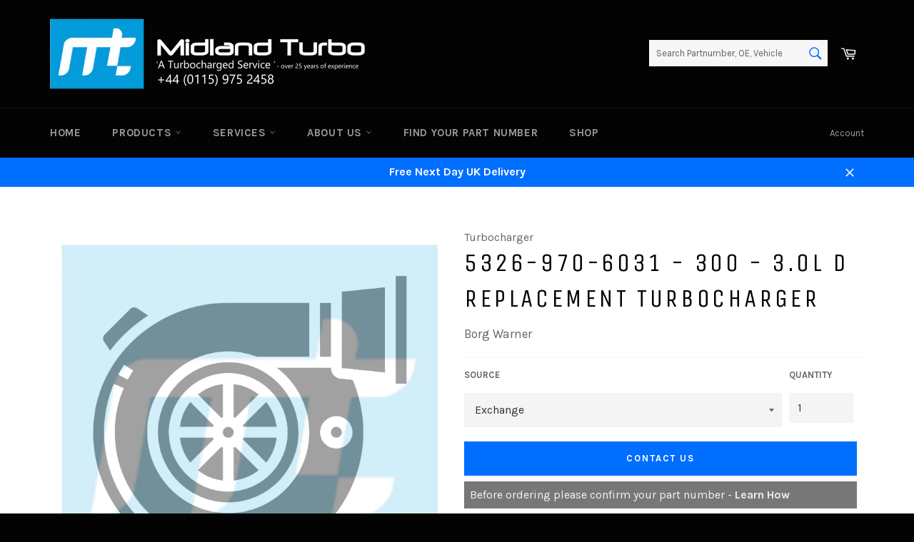

--- FILE ---
content_type: text/html; charset=utf-8
request_url: https://www.google.com/recaptcha/api2/anchor?ar=1&k=6LfIxIYUAAAAAEz4eiF1pCYvKIoGrGbKFq1OjnTB&co=aHR0cHM6Ly93d3cubWlkbGFuZHR1cmJvLmNvbTo0NDM.&hl=en&v=N67nZn4AqZkNcbeMu4prBgzg&size=invisible&anchor-ms=20000&execute-ms=30000&cb=m39u3itcv7pr
body_size: 48664
content:
<!DOCTYPE HTML><html dir="ltr" lang="en"><head><meta http-equiv="Content-Type" content="text/html; charset=UTF-8">
<meta http-equiv="X-UA-Compatible" content="IE=edge">
<title>reCAPTCHA</title>
<style type="text/css">
/* cyrillic-ext */
@font-face {
  font-family: 'Roboto';
  font-style: normal;
  font-weight: 400;
  font-stretch: 100%;
  src: url(//fonts.gstatic.com/s/roboto/v48/KFO7CnqEu92Fr1ME7kSn66aGLdTylUAMa3GUBHMdazTgWw.woff2) format('woff2');
  unicode-range: U+0460-052F, U+1C80-1C8A, U+20B4, U+2DE0-2DFF, U+A640-A69F, U+FE2E-FE2F;
}
/* cyrillic */
@font-face {
  font-family: 'Roboto';
  font-style: normal;
  font-weight: 400;
  font-stretch: 100%;
  src: url(//fonts.gstatic.com/s/roboto/v48/KFO7CnqEu92Fr1ME7kSn66aGLdTylUAMa3iUBHMdazTgWw.woff2) format('woff2');
  unicode-range: U+0301, U+0400-045F, U+0490-0491, U+04B0-04B1, U+2116;
}
/* greek-ext */
@font-face {
  font-family: 'Roboto';
  font-style: normal;
  font-weight: 400;
  font-stretch: 100%;
  src: url(//fonts.gstatic.com/s/roboto/v48/KFO7CnqEu92Fr1ME7kSn66aGLdTylUAMa3CUBHMdazTgWw.woff2) format('woff2');
  unicode-range: U+1F00-1FFF;
}
/* greek */
@font-face {
  font-family: 'Roboto';
  font-style: normal;
  font-weight: 400;
  font-stretch: 100%;
  src: url(//fonts.gstatic.com/s/roboto/v48/KFO7CnqEu92Fr1ME7kSn66aGLdTylUAMa3-UBHMdazTgWw.woff2) format('woff2');
  unicode-range: U+0370-0377, U+037A-037F, U+0384-038A, U+038C, U+038E-03A1, U+03A3-03FF;
}
/* math */
@font-face {
  font-family: 'Roboto';
  font-style: normal;
  font-weight: 400;
  font-stretch: 100%;
  src: url(//fonts.gstatic.com/s/roboto/v48/KFO7CnqEu92Fr1ME7kSn66aGLdTylUAMawCUBHMdazTgWw.woff2) format('woff2');
  unicode-range: U+0302-0303, U+0305, U+0307-0308, U+0310, U+0312, U+0315, U+031A, U+0326-0327, U+032C, U+032F-0330, U+0332-0333, U+0338, U+033A, U+0346, U+034D, U+0391-03A1, U+03A3-03A9, U+03B1-03C9, U+03D1, U+03D5-03D6, U+03F0-03F1, U+03F4-03F5, U+2016-2017, U+2034-2038, U+203C, U+2040, U+2043, U+2047, U+2050, U+2057, U+205F, U+2070-2071, U+2074-208E, U+2090-209C, U+20D0-20DC, U+20E1, U+20E5-20EF, U+2100-2112, U+2114-2115, U+2117-2121, U+2123-214F, U+2190, U+2192, U+2194-21AE, U+21B0-21E5, U+21F1-21F2, U+21F4-2211, U+2213-2214, U+2216-22FF, U+2308-230B, U+2310, U+2319, U+231C-2321, U+2336-237A, U+237C, U+2395, U+239B-23B7, U+23D0, U+23DC-23E1, U+2474-2475, U+25AF, U+25B3, U+25B7, U+25BD, U+25C1, U+25CA, U+25CC, U+25FB, U+266D-266F, U+27C0-27FF, U+2900-2AFF, U+2B0E-2B11, U+2B30-2B4C, U+2BFE, U+3030, U+FF5B, U+FF5D, U+1D400-1D7FF, U+1EE00-1EEFF;
}
/* symbols */
@font-face {
  font-family: 'Roboto';
  font-style: normal;
  font-weight: 400;
  font-stretch: 100%;
  src: url(//fonts.gstatic.com/s/roboto/v48/KFO7CnqEu92Fr1ME7kSn66aGLdTylUAMaxKUBHMdazTgWw.woff2) format('woff2');
  unicode-range: U+0001-000C, U+000E-001F, U+007F-009F, U+20DD-20E0, U+20E2-20E4, U+2150-218F, U+2190, U+2192, U+2194-2199, U+21AF, U+21E6-21F0, U+21F3, U+2218-2219, U+2299, U+22C4-22C6, U+2300-243F, U+2440-244A, U+2460-24FF, U+25A0-27BF, U+2800-28FF, U+2921-2922, U+2981, U+29BF, U+29EB, U+2B00-2BFF, U+4DC0-4DFF, U+FFF9-FFFB, U+10140-1018E, U+10190-1019C, U+101A0, U+101D0-101FD, U+102E0-102FB, U+10E60-10E7E, U+1D2C0-1D2D3, U+1D2E0-1D37F, U+1F000-1F0FF, U+1F100-1F1AD, U+1F1E6-1F1FF, U+1F30D-1F30F, U+1F315, U+1F31C, U+1F31E, U+1F320-1F32C, U+1F336, U+1F378, U+1F37D, U+1F382, U+1F393-1F39F, U+1F3A7-1F3A8, U+1F3AC-1F3AF, U+1F3C2, U+1F3C4-1F3C6, U+1F3CA-1F3CE, U+1F3D4-1F3E0, U+1F3ED, U+1F3F1-1F3F3, U+1F3F5-1F3F7, U+1F408, U+1F415, U+1F41F, U+1F426, U+1F43F, U+1F441-1F442, U+1F444, U+1F446-1F449, U+1F44C-1F44E, U+1F453, U+1F46A, U+1F47D, U+1F4A3, U+1F4B0, U+1F4B3, U+1F4B9, U+1F4BB, U+1F4BF, U+1F4C8-1F4CB, U+1F4D6, U+1F4DA, U+1F4DF, U+1F4E3-1F4E6, U+1F4EA-1F4ED, U+1F4F7, U+1F4F9-1F4FB, U+1F4FD-1F4FE, U+1F503, U+1F507-1F50B, U+1F50D, U+1F512-1F513, U+1F53E-1F54A, U+1F54F-1F5FA, U+1F610, U+1F650-1F67F, U+1F687, U+1F68D, U+1F691, U+1F694, U+1F698, U+1F6AD, U+1F6B2, U+1F6B9-1F6BA, U+1F6BC, U+1F6C6-1F6CF, U+1F6D3-1F6D7, U+1F6E0-1F6EA, U+1F6F0-1F6F3, U+1F6F7-1F6FC, U+1F700-1F7FF, U+1F800-1F80B, U+1F810-1F847, U+1F850-1F859, U+1F860-1F887, U+1F890-1F8AD, U+1F8B0-1F8BB, U+1F8C0-1F8C1, U+1F900-1F90B, U+1F93B, U+1F946, U+1F984, U+1F996, U+1F9E9, U+1FA00-1FA6F, U+1FA70-1FA7C, U+1FA80-1FA89, U+1FA8F-1FAC6, U+1FACE-1FADC, U+1FADF-1FAE9, U+1FAF0-1FAF8, U+1FB00-1FBFF;
}
/* vietnamese */
@font-face {
  font-family: 'Roboto';
  font-style: normal;
  font-weight: 400;
  font-stretch: 100%;
  src: url(//fonts.gstatic.com/s/roboto/v48/KFO7CnqEu92Fr1ME7kSn66aGLdTylUAMa3OUBHMdazTgWw.woff2) format('woff2');
  unicode-range: U+0102-0103, U+0110-0111, U+0128-0129, U+0168-0169, U+01A0-01A1, U+01AF-01B0, U+0300-0301, U+0303-0304, U+0308-0309, U+0323, U+0329, U+1EA0-1EF9, U+20AB;
}
/* latin-ext */
@font-face {
  font-family: 'Roboto';
  font-style: normal;
  font-weight: 400;
  font-stretch: 100%;
  src: url(//fonts.gstatic.com/s/roboto/v48/KFO7CnqEu92Fr1ME7kSn66aGLdTylUAMa3KUBHMdazTgWw.woff2) format('woff2');
  unicode-range: U+0100-02BA, U+02BD-02C5, U+02C7-02CC, U+02CE-02D7, U+02DD-02FF, U+0304, U+0308, U+0329, U+1D00-1DBF, U+1E00-1E9F, U+1EF2-1EFF, U+2020, U+20A0-20AB, U+20AD-20C0, U+2113, U+2C60-2C7F, U+A720-A7FF;
}
/* latin */
@font-face {
  font-family: 'Roboto';
  font-style: normal;
  font-weight: 400;
  font-stretch: 100%;
  src: url(//fonts.gstatic.com/s/roboto/v48/KFO7CnqEu92Fr1ME7kSn66aGLdTylUAMa3yUBHMdazQ.woff2) format('woff2');
  unicode-range: U+0000-00FF, U+0131, U+0152-0153, U+02BB-02BC, U+02C6, U+02DA, U+02DC, U+0304, U+0308, U+0329, U+2000-206F, U+20AC, U+2122, U+2191, U+2193, U+2212, U+2215, U+FEFF, U+FFFD;
}
/* cyrillic-ext */
@font-face {
  font-family: 'Roboto';
  font-style: normal;
  font-weight: 500;
  font-stretch: 100%;
  src: url(//fonts.gstatic.com/s/roboto/v48/KFO7CnqEu92Fr1ME7kSn66aGLdTylUAMa3GUBHMdazTgWw.woff2) format('woff2');
  unicode-range: U+0460-052F, U+1C80-1C8A, U+20B4, U+2DE0-2DFF, U+A640-A69F, U+FE2E-FE2F;
}
/* cyrillic */
@font-face {
  font-family: 'Roboto';
  font-style: normal;
  font-weight: 500;
  font-stretch: 100%;
  src: url(//fonts.gstatic.com/s/roboto/v48/KFO7CnqEu92Fr1ME7kSn66aGLdTylUAMa3iUBHMdazTgWw.woff2) format('woff2');
  unicode-range: U+0301, U+0400-045F, U+0490-0491, U+04B0-04B1, U+2116;
}
/* greek-ext */
@font-face {
  font-family: 'Roboto';
  font-style: normal;
  font-weight: 500;
  font-stretch: 100%;
  src: url(//fonts.gstatic.com/s/roboto/v48/KFO7CnqEu92Fr1ME7kSn66aGLdTylUAMa3CUBHMdazTgWw.woff2) format('woff2');
  unicode-range: U+1F00-1FFF;
}
/* greek */
@font-face {
  font-family: 'Roboto';
  font-style: normal;
  font-weight: 500;
  font-stretch: 100%;
  src: url(//fonts.gstatic.com/s/roboto/v48/KFO7CnqEu92Fr1ME7kSn66aGLdTylUAMa3-UBHMdazTgWw.woff2) format('woff2');
  unicode-range: U+0370-0377, U+037A-037F, U+0384-038A, U+038C, U+038E-03A1, U+03A3-03FF;
}
/* math */
@font-face {
  font-family: 'Roboto';
  font-style: normal;
  font-weight: 500;
  font-stretch: 100%;
  src: url(//fonts.gstatic.com/s/roboto/v48/KFO7CnqEu92Fr1ME7kSn66aGLdTylUAMawCUBHMdazTgWw.woff2) format('woff2');
  unicode-range: U+0302-0303, U+0305, U+0307-0308, U+0310, U+0312, U+0315, U+031A, U+0326-0327, U+032C, U+032F-0330, U+0332-0333, U+0338, U+033A, U+0346, U+034D, U+0391-03A1, U+03A3-03A9, U+03B1-03C9, U+03D1, U+03D5-03D6, U+03F0-03F1, U+03F4-03F5, U+2016-2017, U+2034-2038, U+203C, U+2040, U+2043, U+2047, U+2050, U+2057, U+205F, U+2070-2071, U+2074-208E, U+2090-209C, U+20D0-20DC, U+20E1, U+20E5-20EF, U+2100-2112, U+2114-2115, U+2117-2121, U+2123-214F, U+2190, U+2192, U+2194-21AE, U+21B0-21E5, U+21F1-21F2, U+21F4-2211, U+2213-2214, U+2216-22FF, U+2308-230B, U+2310, U+2319, U+231C-2321, U+2336-237A, U+237C, U+2395, U+239B-23B7, U+23D0, U+23DC-23E1, U+2474-2475, U+25AF, U+25B3, U+25B7, U+25BD, U+25C1, U+25CA, U+25CC, U+25FB, U+266D-266F, U+27C0-27FF, U+2900-2AFF, U+2B0E-2B11, U+2B30-2B4C, U+2BFE, U+3030, U+FF5B, U+FF5D, U+1D400-1D7FF, U+1EE00-1EEFF;
}
/* symbols */
@font-face {
  font-family: 'Roboto';
  font-style: normal;
  font-weight: 500;
  font-stretch: 100%;
  src: url(//fonts.gstatic.com/s/roboto/v48/KFO7CnqEu92Fr1ME7kSn66aGLdTylUAMaxKUBHMdazTgWw.woff2) format('woff2');
  unicode-range: U+0001-000C, U+000E-001F, U+007F-009F, U+20DD-20E0, U+20E2-20E4, U+2150-218F, U+2190, U+2192, U+2194-2199, U+21AF, U+21E6-21F0, U+21F3, U+2218-2219, U+2299, U+22C4-22C6, U+2300-243F, U+2440-244A, U+2460-24FF, U+25A0-27BF, U+2800-28FF, U+2921-2922, U+2981, U+29BF, U+29EB, U+2B00-2BFF, U+4DC0-4DFF, U+FFF9-FFFB, U+10140-1018E, U+10190-1019C, U+101A0, U+101D0-101FD, U+102E0-102FB, U+10E60-10E7E, U+1D2C0-1D2D3, U+1D2E0-1D37F, U+1F000-1F0FF, U+1F100-1F1AD, U+1F1E6-1F1FF, U+1F30D-1F30F, U+1F315, U+1F31C, U+1F31E, U+1F320-1F32C, U+1F336, U+1F378, U+1F37D, U+1F382, U+1F393-1F39F, U+1F3A7-1F3A8, U+1F3AC-1F3AF, U+1F3C2, U+1F3C4-1F3C6, U+1F3CA-1F3CE, U+1F3D4-1F3E0, U+1F3ED, U+1F3F1-1F3F3, U+1F3F5-1F3F7, U+1F408, U+1F415, U+1F41F, U+1F426, U+1F43F, U+1F441-1F442, U+1F444, U+1F446-1F449, U+1F44C-1F44E, U+1F453, U+1F46A, U+1F47D, U+1F4A3, U+1F4B0, U+1F4B3, U+1F4B9, U+1F4BB, U+1F4BF, U+1F4C8-1F4CB, U+1F4D6, U+1F4DA, U+1F4DF, U+1F4E3-1F4E6, U+1F4EA-1F4ED, U+1F4F7, U+1F4F9-1F4FB, U+1F4FD-1F4FE, U+1F503, U+1F507-1F50B, U+1F50D, U+1F512-1F513, U+1F53E-1F54A, U+1F54F-1F5FA, U+1F610, U+1F650-1F67F, U+1F687, U+1F68D, U+1F691, U+1F694, U+1F698, U+1F6AD, U+1F6B2, U+1F6B9-1F6BA, U+1F6BC, U+1F6C6-1F6CF, U+1F6D3-1F6D7, U+1F6E0-1F6EA, U+1F6F0-1F6F3, U+1F6F7-1F6FC, U+1F700-1F7FF, U+1F800-1F80B, U+1F810-1F847, U+1F850-1F859, U+1F860-1F887, U+1F890-1F8AD, U+1F8B0-1F8BB, U+1F8C0-1F8C1, U+1F900-1F90B, U+1F93B, U+1F946, U+1F984, U+1F996, U+1F9E9, U+1FA00-1FA6F, U+1FA70-1FA7C, U+1FA80-1FA89, U+1FA8F-1FAC6, U+1FACE-1FADC, U+1FADF-1FAE9, U+1FAF0-1FAF8, U+1FB00-1FBFF;
}
/* vietnamese */
@font-face {
  font-family: 'Roboto';
  font-style: normal;
  font-weight: 500;
  font-stretch: 100%;
  src: url(//fonts.gstatic.com/s/roboto/v48/KFO7CnqEu92Fr1ME7kSn66aGLdTylUAMa3OUBHMdazTgWw.woff2) format('woff2');
  unicode-range: U+0102-0103, U+0110-0111, U+0128-0129, U+0168-0169, U+01A0-01A1, U+01AF-01B0, U+0300-0301, U+0303-0304, U+0308-0309, U+0323, U+0329, U+1EA0-1EF9, U+20AB;
}
/* latin-ext */
@font-face {
  font-family: 'Roboto';
  font-style: normal;
  font-weight: 500;
  font-stretch: 100%;
  src: url(//fonts.gstatic.com/s/roboto/v48/KFO7CnqEu92Fr1ME7kSn66aGLdTylUAMa3KUBHMdazTgWw.woff2) format('woff2');
  unicode-range: U+0100-02BA, U+02BD-02C5, U+02C7-02CC, U+02CE-02D7, U+02DD-02FF, U+0304, U+0308, U+0329, U+1D00-1DBF, U+1E00-1E9F, U+1EF2-1EFF, U+2020, U+20A0-20AB, U+20AD-20C0, U+2113, U+2C60-2C7F, U+A720-A7FF;
}
/* latin */
@font-face {
  font-family: 'Roboto';
  font-style: normal;
  font-weight: 500;
  font-stretch: 100%;
  src: url(//fonts.gstatic.com/s/roboto/v48/KFO7CnqEu92Fr1ME7kSn66aGLdTylUAMa3yUBHMdazQ.woff2) format('woff2');
  unicode-range: U+0000-00FF, U+0131, U+0152-0153, U+02BB-02BC, U+02C6, U+02DA, U+02DC, U+0304, U+0308, U+0329, U+2000-206F, U+20AC, U+2122, U+2191, U+2193, U+2212, U+2215, U+FEFF, U+FFFD;
}
/* cyrillic-ext */
@font-face {
  font-family: 'Roboto';
  font-style: normal;
  font-weight: 900;
  font-stretch: 100%;
  src: url(//fonts.gstatic.com/s/roboto/v48/KFO7CnqEu92Fr1ME7kSn66aGLdTylUAMa3GUBHMdazTgWw.woff2) format('woff2');
  unicode-range: U+0460-052F, U+1C80-1C8A, U+20B4, U+2DE0-2DFF, U+A640-A69F, U+FE2E-FE2F;
}
/* cyrillic */
@font-face {
  font-family: 'Roboto';
  font-style: normal;
  font-weight: 900;
  font-stretch: 100%;
  src: url(//fonts.gstatic.com/s/roboto/v48/KFO7CnqEu92Fr1ME7kSn66aGLdTylUAMa3iUBHMdazTgWw.woff2) format('woff2');
  unicode-range: U+0301, U+0400-045F, U+0490-0491, U+04B0-04B1, U+2116;
}
/* greek-ext */
@font-face {
  font-family: 'Roboto';
  font-style: normal;
  font-weight: 900;
  font-stretch: 100%;
  src: url(//fonts.gstatic.com/s/roboto/v48/KFO7CnqEu92Fr1ME7kSn66aGLdTylUAMa3CUBHMdazTgWw.woff2) format('woff2');
  unicode-range: U+1F00-1FFF;
}
/* greek */
@font-face {
  font-family: 'Roboto';
  font-style: normal;
  font-weight: 900;
  font-stretch: 100%;
  src: url(//fonts.gstatic.com/s/roboto/v48/KFO7CnqEu92Fr1ME7kSn66aGLdTylUAMa3-UBHMdazTgWw.woff2) format('woff2');
  unicode-range: U+0370-0377, U+037A-037F, U+0384-038A, U+038C, U+038E-03A1, U+03A3-03FF;
}
/* math */
@font-face {
  font-family: 'Roboto';
  font-style: normal;
  font-weight: 900;
  font-stretch: 100%;
  src: url(//fonts.gstatic.com/s/roboto/v48/KFO7CnqEu92Fr1ME7kSn66aGLdTylUAMawCUBHMdazTgWw.woff2) format('woff2');
  unicode-range: U+0302-0303, U+0305, U+0307-0308, U+0310, U+0312, U+0315, U+031A, U+0326-0327, U+032C, U+032F-0330, U+0332-0333, U+0338, U+033A, U+0346, U+034D, U+0391-03A1, U+03A3-03A9, U+03B1-03C9, U+03D1, U+03D5-03D6, U+03F0-03F1, U+03F4-03F5, U+2016-2017, U+2034-2038, U+203C, U+2040, U+2043, U+2047, U+2050, U+2057, U+205F, U+2070-2071, U+2074-208E, U+2090-209C, U+20D0-20DC, U+20E1, U+20E5-20EF, U+2100-2112, U+2114-2115, U+2117-2121, U+2123-214F, U+2190, U+2192, U+2194-21AE, U+21B0-21E5, U+21F1-21F2, U+21F4-2211, U+2213-2214, U+2216-22FF, U+2308-230B, U+2310, U+2319, U+231C-2321, U+2336-237A, U+237C, U+2395, U+239B-23B7, U+23D0, U+23DC-23E1, U+2474-2475, U+25AF, U+25B3, U+25B7, U+25BD, U+25C1, U+25CA, U+25CC, U+25FB, U+266D-266F, U+27C0-27FF, U+2900-2AFF, U+2B0E-2B11, U+2B30-2B4C, U+2BFE, U+3030, U+FF5B, U+FF5D, U+1D400-1D7FF, U+1EE00-1EEFF;
}
/* symbols */
@font-face {
  font-family: 'Roboto';
  font-style: normal;
  font-weight: 900;
  font-stretch: 100%;
  src: url(//fonts.gstatic.com/s/roboto/v48/KFO7CnqEu92Fr1ME7kSn66aGLdTylUAMaxKUBHMdazTgWw.woff2) format('woff2');
  unicode-range: U+0001-000C, U+000E-001F, U+007F-009F, U+20DD-20E0, U+20E2-20E4, U+2150-218F, U+2190, U+2192, U+2194-2199, U+21AF, U+21E6-21F0, U+21F3, U+2218-2219, U+2299, U+22C4-22C6, U+2300-243F, U+2440-244A, U+2460-24FF, U+25A0-27BF, U+2800-28FF, U+2921-2922, U+2981, U+29BF, U+29EB, U+2B00-2BFF, U+4DC0-4DFF, U+FFF9-FFFB, U+10140-1018E, U+10190-1019C, U+101A0, U+101D0-101FD, U+102E0-102FB, U+10E60-10E7E, U+1D2C0-1D2D3, U+1D2E0-1D37F, U+1F000-1F0FF, U+1F100-1F1AD, U+1F1E6-1F1FF, U+1F30D-1F30F, U+1F315, U+1F31C, U+1F31E, U+1F320-1F32C, U+1F336, U+1F378, U+1F37D, U+1F382, U+1F393-1F39F, U+1F3A7-1F3A8, U+1F3AC-1F3AF, U+1F3C2, U+1F3C4-1F3C6, U+1F3CA-1F3CE, U+1F3D4-1F3E0, U+1F3ED, U+1F3F1-1F3F3, U+1F3F5-1F3F7, U+1F408, U+1F415, U+1F41F, U+1F426, U+1F43F, U+1F441-1F442, U+1F444, U+1F446-1F449, U+1F44C-1F44E, U+1F453, U+1F46A, U+1F47D, U+1F4A3, U+1F4B0, U+1F4B3, U+1F4B9, U+1F4BB, U+1F4BF, U+1F4C8-1F4CB, U+1F4D6, U+1F4DA, U+1F4DF, U+1F4E3-1F4E6, U+1F4EA-1F4ED, U+1F4F7, U+1F4F9-1F4FB, U+1F4FD-1F4FE, U+1F503, U+1F507-1F50B, U+1F50D, U+1F512-1F513, U+1F53E-1F54A, U+1F54F-1F5FA, U+1F610, U+1F650-1F67F, U+1F687, U+1F68D, U+1F691, U+1F694, U+1F698, U+1F6AD, U+1F6B2, U+1F6B9-1F6BA, U+1F6BC, U+1F6C6-1F6CF, U+1F6D3-1F6D7, U+1F6E0-1F6EA, U+1F6F0-1F6F3, U+1F6F7-1F6FC, U+1F700-1F7FF, U+1F800-1F80B, U+1F810-1F847, U+1F850-1F859, U+1F860-1F887, U+1F890-1F8AD, U+1F8B0-1F8BB, U+1F8C0-1F8C1, U+1F900-1F90B, U+1F93B, U+1F946, U+1F984, U+1F996, U+1F9E9, U+1FA00-1FA6F, U+1FA70-1FA7C, U+1FA80-1FA89, U+1FA8F-1FAC6, U+1FACE-1FADC, U+1FADF-1FAE9, U+1FAF0-1FAF8, U+1FB00-1FBFF;
}
/* vietnamese */
@font-face {
  font-family: 'Roboto';
  font-style: normal;
  font-weight: 900;
  font-stretch: 100%;
  src: url(//fonts.gstatic.com/s/roboto/v48/KFO7CnqEu92Fr1ME7kSn66aGLdTylUAMa3OUBHMdazTgWw.woff2) format('woff2');
  unicode-range: U+0102-0103, U+0110-0111, U+0128-0129, U+0168-0169, U+01A0-01A1, U+01AF-01B0, U+0300-0301, U+0303-0304, U+0308-0309, U+0323, U+0329, U+1EA0-1EF9, U+20AB;
}
/* latin-ext */
@font-face {
  font-family: 'Roboto';
  font-style: normal;
  font-weight: 900;
  font-stretch: 100%;
  src: url(//fonts.gstatic.com/s/roboto/v48/KFO7CnqEu92Fr1ME7kSn66aGLdTylUAMa3KUBHMdazTgWw.woff2) format('woff2');
  unicode-range: U+0100-02BA, U+02BD-02C5, U+02C7-02CC, U+02CE-02D7, U+02DD-02FF, U+0304, U+0308, U+0329, U+1D00-1DBF, U+1E00-1E9F, U+1EF2-1EFF, U+2020, U+20A0-20AB, U+20AD-20C0, U+2113, U+2C60-2C7F, U+A720-A7FF;
}
/* latin */
@font-face {
  font-family: 'Roboto';
  font-style: normal;
  font-weight: 900;
  font-stretch: 100%;
  src: url(//fonts.gstatic.com/s/roboto/v48/KFO7CnqEu92Fr1ME7kSn66aGLdTylUAMa3yUBHMdazQ.woff2) format('woff2');
  unicode-range: U+0000-00FF, U+0131, U+0152-0153, U+02BB-02BC, U+02C6, U+02DA, U+02DC, U+0304, U+0308, U+0329, U+2000-206F, U+20AC, U+2122, U+2191, U+2193, U+2212, U+2215, U+FEFF, U+FFFD;
}

</style>
<link rel="stylesheet" type="text/css" href="https://www.gstatic.com/recaptcha/releases/N67nZn4AqZkNcbeMu4prBgzg/styles__ltr.css">
<script nonce="ewsqAjuMTLxeYvI8UaZ-RA" type="text/javascript">window['__recaptcha_api'] = 'https://www.google.com/recaptcha/api2/';</script>
<script type="text/javascript" src="https://www.gstatic.com/recaptcha/releases/N67nZn4AqZkNcbeMu4prBgzg/recaptcha__en.js" nonce="ewsqAjuMTLxeYvI8UaZ-RA">
      
    </script></head>
<body><div id="rc-anchor-alert" class="rc-anchor-alert"></div>
<input type="hidden" id="recaptcha-token" value="[base64]">
<script type="text/javascript" nonce="ewsqAjuMTLxeYvI8UaZ-RA">
      recaptcha.anchor.Main.init("[\x22ainput\x22,[\x22bgdata\x22,\x22\x22,\[base64]/[base64]/[base64]/[base64]/[base64]/UltsKytdPUU6KEU8MjA0OD9SW2wrK109RT4+NnwxOTI6KChFJjY0NTEyKT09NTUyOTYmJk0rMTxjLmxlbmd0aCYmKGMuY2hhckNvZGVBdChNKzEpJjY0NTEyKT09NTYzMjA/[base64]/[base64]/[base64]/[base64]/[base64]/[base64]/[base64]\x22,\[base64]\\u003d\x22,\x22wpPCkcODw59iKDJjwpfDv8KEeRtLeWHDssOmwo7DgzRFLcK/wojDncO4wrjCoMKuLwjDuFzDrsOTIcOIw7hsSmE6YT3Dn1pxwoHDhWpwesO9wozCicOaejsRwpY2wp/[base64]/w6JsVsKeIwDCp8O+B8KtwpnDicOQwqgdR3/[base64]/BUDDp8K7UcOhw6LDujHDmkN1Z3rDiCwNbU8ww5HDnTPDoQHDo1HChMO8wpvDr8OQBsOwH8OWwpZkcltecsKSw7jCv8K6QsOHM1xCKMOPw7t+w5jDsmx4wrrDq8Ogwpkuwqtww5HCsDbDjGTDqVzCo8KyccKWWitOwpHDk3LDsgkka2/CnCzCk8OIwr7Do8OtUXpswqXDrcKpYX7ClMOjw7lfw4FSdcKZFcOMK8KnwqFOT8Oew7Jow5HDiVVNAhZ6EcOvw7lULsOaeTg8O28PTMKhY8OHwrESw5gMwpNbXMOWKMKAAMO8S0/CmC1Zw4Z6w5XCrMKedwRXeMKuwq4oJX7DqG7CqizDjyBOEz7CrCk8VcKiJ8KlU0vClsKbwo/[base64]/DrxMRAMK5C8O7W8Ktwp8Xw6hUw4zDqU5NY1bDmVgXw4RdJTh4GMK6w4LCtwEGYnrCiWTChsOwFcOSw7DDoMOqQgYjPTBUSwrDr2fCgx/[base64]/CiwcQwpEiHsO5bMKnU3NEw60OJsOzFyrDhcOWDwzDqcO8UsO7CDHChBtvR3rCkynDvFkYL8OoZDl7w4bDiTbCv8OjwqUdw71jwofCnsOaw55/YWnDoMOvwo/Dr3bDgMKhTMOcw63DsUnDj2TDncOJwo7DtR1NAsKFJSXCpz7Dt8O3w5vCn0g5KkHCml7CqsOUMcK0w6zDnhLCqXbCviBKw5PCk8KcCHbDgRM7eVfDoMOYUsK3KnnDoSPDusKeXsKIMsOYw5XDlFcUw6TDkMKbKXQSw77DtCTDqEt6wo1xwoDDkkNSES/CiDjCuAIcF1DDvifDt3/CtwLDsQ0lOQhpPmzDry0+F1w+w7Vge8OncXM/bWjDn2dbwp17U8OadcOSYlpfQcO7wrTCq0tFcMK6csObQ8Odw48Bw49twqrCjEAMwrF1wq3DlwXCmsOgI1LCgQEVw7LCjsO/w7dhw4xXw4JINMKiwqxrw6bDrWHDvW8VSjdMwp7CqMKPZ8OyT8OxRsO+w6nCgUrCgEjCosK4elguUHnDqWdKGsKVBhBUD8KvB8KMQW8/MiAocsKfw5cIw49Sw6XDq8KPEsOswrElw6nDkmBAw71tccKywowqTVkfw71IV8Osw7B1LMKpwpDDlcOzw5Eqwo0Rw5hYcWg+NsO/wpYUNsKowqTDi8Kyw51OJsKMJxsnwpwVesKVw4/DmjAfwpnDhnItwqo8worDmsORwpLCjsKAw5PDqFc3wobCgHgFNiXChsKEw7w8NG1ICk/CoRDCuHBRw5FgwqTDs0s4wrzCgzjDoj/CpsKnYArDlWzDgBsTXznCjMKSZmJKw4/DvHfDoj/[base64]/DhTXCu3nDpjbCsGTDnlcFUj4DwrBkw4HDthdiw73CvsOHwpnDrMOawo8cwqg/CcOmwp8CJ3UHw4NWBsOHwoxkw64+CkgIw5QfJQXCpcOAGChNwrrDoS3DusKswqLCp8K2wpPDtcKLN8K8ccKrwpoOLkZlLSHCkMKURcKLQMKrCMKhwrHDnBzCnyTDjw9PZkxuPMKZRW/Chx3DhXTDt8OiM8O7BMKvwrEefwDDu8K+w6jDpMKOCcKXwqFLwozDv2HCsw5yO3JYwpTDl8Ocw6/CosKnwrYew7M/CcKbMgHCucK4w4oJwrTCqUTCrHQXw73DlFxvWMKywq/CjV1pw4QhNsO8wowKeRsoJTNZO8KYY3ttY8O7wrFXbDFCwpwJw7PDjsO5ZMO0w63CtBLDkMKhOsKbwoMtT8Kmw4Z9wrcBJcO9esO/[base64]/DgBoDw6RhaMO6acO0wpgRw6DDtcK6wqrCqm9MKQXDnXpQGsKRw4bDp0l5d8O5F8K8wrjCmmRCBl/DhsKkMivCgjw8dcOCw5PCmcKFbUvDq2zCn8K7L8OSJ2bDoMOnNMOHwr7DkjRGw7TCjcO8YMOeQ8OLw73Cm3FPGC7DtQDDtAtfw4daw5HCtsO6WcK/fcKww5xTJE0owrbCrsKkw6jCp8K7wqwgbR9iKMOzBcOUwrpdSQVEwr9Zwq3CgcOhw4Ayw4PDoFJ7w4/Ck10rwpTDicOjHCDCjMKuwp1RwqLCpTPCkmLDpsKaw5RPwpzCjF/DsMOTw5gUccO/[base64]/[base64]/CoWvCgDbDlMKYw7I1w5XDisKrFAnCvFrDtANYLljDoMOVwozCrsKjRMKhwq1kw4XDgwN0w4fCukQHacKPw4fChcKHQMKbwpsDwq/DkcO6dsKqwr3CvW/CuMORI0thCxJTwp7CqhzCr8K7wr5rw6HDlMKhwqHCisK4w7RzLH4AwogvwoJUWwJOTMOxNHDCs0p1D8Oaw7sRw5Bdw5jCm0LCi8OhJl/Dp8OQwpt+w413XcOyw7rCrFp8BcKIwpx0bX3CiVZ1w4DDimfDjsKGJMOTCsKCAMO5w6kmwovCk8OFDsOrwqXCr8Oif30RwrgowrDDhMOcFsOowqVpw4XDlMKOwqMqel7CiMKRd8OZPMOLQHJww5BzUlM1wqvDqsK/woBBTcK9HsO+N8K3w7rDm0/[base64]/DpsK5woXDpBTCtBTCnkPCrMOGw57DtBnCqcO1w5jDo8KUORlEw7pVwqNHMMOnNAfDh8K6JyDDsMOZdEzCkR3Cu8KCKMO9O2lNw43DqUwKwqxdwqcGw5fDqzXCgcK8ScKSw4cuYgQ9E8ORS8KTKEfCql5twrBGQF4ww4HCq8KZPVbChkPDpMK8Wm7DksOLRC1tA8Kkw5/CqCp9w7vCncKew4TCnAwbEcORPCA/dis/w5AXV2NbWsKMw4FlM2pmSUjDg8KDw5TCh8K5w4ZbURQ8wqzCtjjCkhfDmcKIwpE5KsKmFGhBw5B+H8KpwoMsPsORw5dkwpHDuVfCtMO0OMOwfcKfFMKgb8K9fMKhwqp0JVfCk3/DrgRQwrVrwpAhfVo8GcKkPsOBD8OEXcOKU8Olwo7CsnrCv8KFwpMcVcOmLMK2wqcjL8K2S8O2wq7DhD09wrclZB/Ds8KPS8OXP8Knwohxw77CtcOVMhhmW8KjKsOZWsKILkpQb8KAw5DCrTrDpsOGw6hRP8KjB3UUdsOowrnDgcObasKlwoYETcOIwpEyenzCllXDiMOcw49nbMKmwrQuN0QFwq8CDcOdA8Orw6oWP8KtMilQwqfCo8KDw6Znw43DhcOpMEbCvHLCmXUVYcKqw5w3w6/[base64]/DpMO9w74ZZMOnwo8cV0gtw6LCosK2woDCqsObIMKBw4VwDMKdwqPDg0rDv8KBFcKuw7ksw7jDkzMJchTCqcKiEVRDBsOIHh1GEDbDgiLDrMODw7PDiQw0HxUzOwrCr8OcZsKISi8pwrM+LMKDw51sDMO4O8OzwoVqNlJXwqnDtsOKZjHDlsKewo5Fw5bDg8Oow4DDtR/CpcO3wrBKb8KZTHfDq8OUwp/DjB9mL8OHw4VywrTDlRUPw7DDhsKowo7DosOxw40+w6fCvMOHw4VGWhcOLmw8SSrCjj5HMkAoWBouwpA9w5pEXsOFw6MCPSLDnsOmGsKywoc7w5w3w4vCiMKbQiFtAEvDqko0w4TDvVIfw5HDucOIUcO0DDTDqsOyQFXDsnYjfELDk8KAw7YqOMKkwq4/[base64]/Co8KRw7bCrinDq8K3wqJuWcOkwrNjFcKwD8OFMcOiAGTDoyvDtMK5FG3Cm8KyLVd9dsK4LwpnUsO1Ww/CucKrw4U+w6XCj8Kpwp0dwrUvw5DDrCbDqGLCl8OZNcKoMUzCk8KwLR7Cr8OrJsOfwrZhw71kKHEbw7wkPgfCg8Klw5vDrUQZw7ZWasKhJsOQKsOBwp4bF1opw73DisKuJsK/w73Cn8OaYEoOXMKPw7vDtcK0w7DCh8O5KEjCkMKKw7rCrFXDo3PDgA5EUiPDh8OGwoEEBMKiw7d8PcOBZsKVw7R9YGrCmxjCvlnDkCDDt8O/GQXDsiUow73DjDnCs8KHQ3QeworCmsO7wr96w7cuV21pTENRBsK6w4l7w5oew5nDlilQw44Gw5hqwpwPwq/Cq8K7F8O/BC92PMOtw4VhKMO/wrbDksK4w710EsOsw49DFVpnccOhU0bCtcOtw7Bqw5R6w6rDrcOxIMKtTVvDg8OFw6h/L8O+anl+AMK8bDUiBHlAcMKKSFHCvxDCnzdYC1zCjlk+wqlZwqsjw4nCgcO1wq/CvsKHQcKZMnTCr1HDsD4xKcKCDMKZcHIbw7zDlHF6V8Kxw4NUwospwpZFw6oZw7zDocOjacKpdMO4aTFFwqI+wpo8w7LDsVwdNU3CqHdpNGxrw59obTYEwpQjHB/Ds8OeIyY4SkQWw4PDhhdUfsO9wrYUw4rDq8O6PSo0w4TDmikuw6M8IQnCgXZCHMO5w7pRwrjCmsOSXMOBKQPDrC5lw6zCssOYZlNHwp7CrUIBwpfCokTCssONwoYfP8OSw718QMKxJxvDvW59woNSwqYew7TCiRzDqsKfHgnDvQzDjyzDognCux1/wrhmAnTCg3HDu18TMcORwrTDjMKuUBvCoHZWw4LDu8Ofwp5NNV3DlsKkfcKPI8KwwrdONivCmsKqQzXDosKSJVsbTcOow6vCtRXCksKGw6LCmSLDkSMsw4vDgsKIFsKyw4TCiMKYw7/CgEPDrywLPMO9DyPCrFjDjkspHMKFMB0ow5lsFhl7JsO7wovCn8KcXcKSw43CuXAdwrNmwoDCixTCt8Oqwp9iwpXDj0zDjgTDtH9rXMOGDUXCnCzDkDfDtcOWw5stw4TCvcO7Oi/DiARYw7BoUsKaD2bDuCtiZ0fDl8Kmc2RQw6NKw494woEjwqBGZsKyKsOsw44DwooOFsK3asKGwrwdw47CoAhYwoNIwpvDqcKRw5bCqzp7w6DCpsOlI8Kyw4PCicOcw7M2ZAwrD8ORTcK8GBUhw5cAL8Kxw7LCrREJWl7Cp8K8wr0mP8KXYVPDh8K/PmdEwrpMw7zDrhTDlXVsMknDlcKsKMOZwoIsaFdcE1l9acK6w4IIIMKEM8OaThIAwq3DncK7wpNbAXjCg0zCqcK7aGJaZsK4Sh3DmnHDrjoyFCFrw4HCp8K+wp/[base64]/CtMOAwqEuKcKVR8Okwopaw6lmwr9swrXCpMKPTGTCvDTCmMK9UsKcwrlMw5vCjsOdwqjCgDbCvgHDjxcjasKZwooXw50zwpJBVsO7dcOewp3DjsO3UTHClkDDm8O8w7nCr3nCsMKZwo1Ywqt/w78+wp5+QsOeXn/Cl8OyY0RuJMKgwrVXb0INw44vwq7CsGloXcOowoETw7JZLsO8e8KMwpzDnMK5RlrCtz/CumjDm8O8csKbwpEENQXCrxnCqcOjwpnCrsKqwrzCsXDDs8OHwovDlcORwobCg8OhAsKRcxN4aWHDtsOVwoHDnUFISh9CRcOdLxwnwp/DoD/CnsO6wrvDsMO7w5rDmB7DrytTw6fCgzrDkkJnw4TCmcKKKMKTwoLCisOxw508w5ZBw5nDiRx8w7BSw5NyTcKOwrrCt8OTN8K1wpvCnhfCscO9wprCh8KyK1XCrMOHw6UUw7Nuw4oNw7M1w4XDqXHCucKKw5HDgMK/[base64]/CtcKPwqchacKIb8OTA8KQwpbDoUcMGVsRw6fDvzMywq3Dq8OTw7tiLsOYw5JTw4vCgcK8wrNkwpsdCilmLsKzw4lAwohoX3PDk8K8eip6w75LEkTCk8Kaw5pxecOcwrvDqkERwqtAw5HCjXXDnGlvw7jDpEdqCBhABm5Ad8KSw6ouwq0/[base64]/eMKxMMO9wpAdw6Q0AynCs0nCicKnaMOeYxoGwrQ1UcKBSl/CvhklfcONL8KAbsKJfcOWw4LDp8OEw7LDkMKvI8OdQ8ONw4zCq3gvwrfDkwfDrsK0TkDCjVQBBsOfWsOfw5bCvCUXOsKPJsOAw55hF8OwWjgPRD7Cqx0NwoTDjcKYw64mwqYvJx5PHjzCsGLDk8KXw4Ygc0RTw6/DpTnCq3xDbiwJVcKswqNOVUxWWcOzw4HDusO1bcKiw6FWFmsHL8ODwqYwCMKxwqvDhcOCAMKyDGpuw7XDqjHDs8K4AD7CkcKac1F1wrnDn2/CvRrDpSYMwrVVwqw8w6hdwpbCrC7Clg3DoVNXw5lkwrs5wovDsMK9wpbCscOGGG/Dj8O4aQwhw58Kwp46wqgLw6ADHGJdw4TDgsOWw7vCosKewpd4LklywpdCfU7CnMOjwq/CqsOdwposw7ktK1NnMy9MRV1uw4BRwo7DmcKcwpXClQ/[base64]/VsOIWzU4FcOTLQxAHsOQw44qw53DojrDpBzDsyNsM1MoRMKUwrbDh8KgbEDDlMO1YsORD8OQwrLChxkqYQ5dwpDDhMOZwrZMw7PDmBTCsgzDp2IQwqrCk0fDvAfCo2Eiw48yC05cwrLDqijCpsOLw7LCpDLDhMOkVcOuAMKQw4wdc0M9w6VzwpY0Ug7DmHvCkk3Dtg/[base64]/dDlJH8KxDUDDoXh7cETDgsKqwo3DsMKgXzzDl8O9w5oTesKCw7jCocK5w5TCrcK5KcO0wrVLwrAjwpnClsO1wrjDmMK6w7DDj8Kww4vDgnVOP0HDk8OeXcK+B2RowpEjwqHCscK/w73DoyPCtMKmwoXDpiVNEk0MdHPChU7DjMO6w6NgwpYxAMKIwpfCt8Oww5w/w6NHwp0Dw7dGwopeJ8OGHMKdMcOYcsKMw7k4GsKMfsKOwr/Dkw7CisOLAVbChcOzwp1BwqplQ2t8USXDqHhJwo/CicO0ZkMkwofChXHDkSISQsKjdmlOSCs1DsKsQGlqCMObK8KCAEzDmsOzTH/[base64]/w6MFUcOyw55recOCw5dJFQ7CpGzCu0N2wqvDk8O7w7Eyw5UpIVTDmcO1w6TDmVEdwrHClh3Dv8OvBXlEw75MLcOKw4wtCsONNcKdW8KiwpLDo8Kmwr0GCMKPw7d7CzDCvRknaljDhAFERcKARMOmPiMXwolAw4/DjMOfS8O7w7TDvMONVMOBV8O1fsKZwrHDlCrDjEMBWDsmwozChcKbLcK4w47Co8KCOWgzYHFua8OtY1jCgcOwACTCs2g0V8KWwo/[base64]/[base64]/[base64]/DmxI9SsKrwozDixMDfMO8w73DjsKNw6nDglbCvQl4fcOmB8KPGMKMwp3Ds8KTE0NcwqbCicKlWjo2H8KzDQfChDsjwqpcDlFNesONe1/DgW3CusOoBMO9Yw7CrHYxa8K/WsKywo/[base64]/wqUYIhPCj8K1AsOtAsOOVhkrA2nDqcOQezQKcsO0EMKTwpl4EyHDsSRKVzF6wr8Aw7s9c8OkT8KMw4/[base64]/CtMOsQkUGZ8OaN8Khw5HDoUw/w5sfwp/[base64]/CvsOpw5TDgsO4w79Xw79HQsKzwozClsK/w6nDh2zCm8KAPSRbdnDCjMK8wrt/IgQ6w7/DokZ2RcKOw7IQQMKhRUfCoDrCsGbDgHwVByzDp8Ozwr5WJcOjETXDv8OiE2xzwrHDuMKZwqfCnGHDnyhNw4EzK8KENcOJZRU7wq3ClF7DqcO1KXjDqENAwpXDm8O9woYACsK/KhzCkMOpQW7CijBZA8OgIsOAw5LDmcKfRcKLMMOJL0d1wrvCtsOFwrbDn8K7DGLDjcODw5ROB8KUw53DqcKqw4JnGhfCr8OODwA5CQrDg8OYw6nChsKpH2Uvd8OQFcOgwrU6wq4pVkTDq8OtwpsIwr3ClmLDllXDs8KSbsKVYAJgH8OQwp1Lwo/DnzXCicOacMOBaiHDgsK6ZcOgw5U+fBUnD0hCRcOIY1LCtsOUQ8Obw4vDmMOTRsO1w5Znw5XCgMK+w60Uw7kpG8ObHCIqw4kZH8OawrNPw5siw6zDgMKGwrXCjQ/[base64]/CjyjCj0V3J8KxNMKUe8OADMOhQcOxw6cMIXlWOi/ChMOwehrDg8KGw4XDkDHCnMO4w49wXUfDgjfCoU1QwpA9XMKkSMOvwrNOSVBbYsODwrxjfcK4XSXDrR/DpDMGBxAURMKyw7p1JsK8w6Zrwo9kw6vCmHJ5woZzaR7DjsOMd8OQHgjDiR9QNlfDtWvDmcODUMONKjYhY07DkcOGwqXDrifCkRgwwqfCvDvDjMKIw6nDrsOADcOcw53Ct8O+TQ0vDsKzw5zDmVhzw7XDqXLDrsK/M1HDpUwTe0oew77Cn3bCpcK4wpjDl0Bxwq4kw5YqwrYHb2fDoFTDh8KIw5HDnsOyS8K4EjtDOyjCmcOPEyzCuk0gwoXCtWtHw5YoAH9nRxt3wr7Cu8KCIyAOwqzCpllsw5EHwpLCrsOcaC3Dl8K4wpbCjGrCjEFRw4/CnsK7JsKZw5PCvcOSw5R6wrYMMsObJcKFM8ORwr/CgcOww7nCmFPDuBXDqsOoZsKCw5zCkMKGTsOCwqoJUBzCojbDokVcwqjCnj9gwonCrsOjMMOcZMOjb3rDvWrDjsO9SsOlwqRZw6/Cg8KkwqXDqg0xMsOcLF7CqTDCs2jCgC7DinA9w60zJ8Kyw4/DucKuw7kUQGTDpA5gLAXDjcOsZMOBSzVMwogMZ8OsKMOLwpDDicKqABXDncO8wrnCriI8wo/[base64]/[base64]/DkW3DkMKaeHHCsFsYHcKsw6BJwqvDilnDmMKrC1LDhRzDhcOUcsKuMcK7wpLDiFwGw55lw40SGMO3wrZFwr3CojfDjsKuTGfClAEVQMOAKyfDoE4fRUtpVsOuwrnCoMOqwoBbc1fDgcKjayQTw6gdEkLDiX/Ci8KWW8OlTMO2Z8Kjw4TCkwbDlXHCvMOKw49Uw5N3GMKaw7vCsV7DiRXDomvDjRLClibDmhnDnC9yTWnDoCgeNhtwKMKJQg/DgsOxwpfDrcKewpJsw74ww5bDg3PCnG9bRcKSJDc+aA3CpsOwDwHDhMO4wrXCph5FIkfCusKpwrhAX8K0wpwhwp8SPMKoSzYnLMOpwqltXVxFwrQUQ8OswrAmwqtUFcO8RD/Du8Okw6cxw6PCkcOACMKdwqZiSsKIb3vDuXnCr2jCgUB/w647QC9yEADDhCwrMMOpwrhqw5vCg8Owwp7CtXUFD8O7SMK8WVVaKcOcw5s6woLCrC92wp4qwo8Bwr7ClQdZCz5aPsKTwrXDmzXCh8KfwrzDhgHCoHvDiGsBwrDDgRhiwqDDlB04MsOqI39zLcKfZcOWNwbDmsK/K8OiwpnDvMKdIj9twqhvbAtpw6dVw7/CgcKSw57Dj3LDs8K0w6oIUsOfSU7CqcOUKmJgwrjCgWvCp8K3JMKgVVNrMzXDo8Kaw6LCgnHDpBfCjMOiw6s4bMOiw6XCnwrCqzYww7FbAsOyw5fChMKyw4nCgsOhYEjDmcKSHyPCogYDB8Kxw5R2C053fTM3w4UXw7QaV1YBwpzDgsO/[base64]/H8KVw5V0IMOew5DCkg5xEX0dwoQTTDHDm3RowqfDn8O/wrwjwqDCi8OXwo/Cj8OBFDXCpDTDhDvDmMO5w7x4ccOHfcKlwrM6Hx7DnzTDlGRpw6N5PwbCs8Kcw6rDjQgjJitvwrplwpslwqI7GWjDtGzDvARawoZjwro4w69cwovCt2XDk8O0wrXCoMKAXgUWw4vDtg/[base64]/DrcOawr7CicKNOsO7wpnCqn7CksKBwpBUZsO3PA5vwojCucObw63CqDrDnX1Ww7PDl2s7w50Zw5fCu8OKbQnCr8OLw4UIwqDChG8kZT/CvFbDncOww5/CpMK9DMKUw7p1GsOMwrHCssOyRjfDtVPCq3RiwpvDgT/CqcKhBAd8JEPCr8OHR8KhZSPCnSvChMOKwp4Owr3CsgzDtm5Sw6HDuTjCmzfDm8O+bcKRwpXDmgMWPl/DuEI3OMOnPMOiVF8VI2bDnU0BXn3CjD1+w6l6wovCpcOSSsOqwrjCp8OlwpTDuFoqNsKmakLChSU/w7bCq8K5XH0oIsKpwo4lwqoGEjDChMKRSMK+RWLCmV/DosK1w4lVH1sMfHY1w7NwwqYvwp/DocOBw63CjRvDoS9eWsKww4UkMzvCgcOpwpNVcCtZwo5TeMO+aATCrVkrwoDCr1DCmm0qJ1wRNWHDoSsiw4nDrsOMIQ52HcKewqFFYcK7w6TDkRMQPFQxeMOmbcKuwqzDo8OHwrwpw7TCkgjCvcOIw4kjw6stw7QTHDPDrQ93w5fCgGHDrsKgbsKXwq8RwpTCo8K/RsO0YcKgwoJpIGrCpjpRfsK0eMO1NcKLwpIqBEPCncOaTcKTw4TCpsOkwoQPKgx1wpjCucKBJMOpw5EhfFDDsQLCh8OQB8OxBDwFw6bDvsKIw5cwXMO8wqpBOcObw55MO8KGw4hqSsKdNB8awohpw6nCtMKNwoTCkMKUVsOCwoTCgnRiw7rClm/Do8KXecK6IMOCwpNGB8K/HMKvw5YgUcKww4fDucK7XX0Bw7RiLcKRwo5Zw79Rwp7DtSLCuV7CpsKpwr/CqMKVwrbDlSPDkMK5wqbCq8KtS8OBQ04sC05PGmHDknwFw6TCp2LCisOiVisxWMKjUyLDuzzCi0XDlMOBOsKpfBjCqMKTPDLCjcOdBMKMSUvCggXDvQbDqU5+esK/[base64]/[base64]/[base64]/CsATCtMK7WsOyPzcXVkLDpsOOMMOZw6XDssKwwoZTwq7DuRYxI03CnRgHS0c+AAdCw6k5CcKmw4tOVl/[base64]/[base64]/[base64]/CtsKdwr4ca8Kew7fCnynDn8KpMQghwqLCvGInEcOcw6gzw4NhTsKZT19BXEt4woQ9woTCog06w5HClsKZN2DDmsK4w6rDvsOYwqPDpsKewqNXwrRQw5LDp3RSwovDhE0dw7LDj8K/[base64]/CmMKYw6/CswPDt8K9G8KvRnvDncO0woLDvsOhw5bCgcOEwpEJb8OWwpFDTUwKwpkqwq4tMcKiwofDnRnDkMKdw6bCmcOPGXNjwqE7wr3CnMKDwqQpF8KyEXDCsMO9wprChMO8wo3DjQHDrRvDqsO4w67Ct8O8wrsAw7JGIcOfwoJRwoNSS8O6wr0QQcK3w6R/bcKCwolAw6Uuw6nCsR7DuDrDpmnCq8OPL8KFwo98wqjDvcOmI8KfGDIrEMK3eTJMdsK0BsK3FcO5CcO9w4DDmUHDssOVw7/Clj3Cuz5MZGDDlQk4wqo3w6wEw57CqijDo07DjsK5MsK3wrJSwqjCrcKww5HDgjlcfsKAYsK4w6zCksKieh9LNHnCgHMPwrPDi2ZRwqPCikTComdaw5w2AxzClsO1wqkPw7zDs0JGHMKCC8KaH8K8LxBaEcKwLcOvw6JUdR7Dp2fCk8K9ZX0ZFBlEwq48PMOaw5o/w47Ck0d3w6jDmAPDv8OXw6PDjSjDvjXDizdRwprDlTIMWMO6HkTClBLDn8Kbw74dLSp0w6kOOMODXMKqH0ItCgPCklfDn8KGGsOMBMOOHl3Dl8K2csOwbVnCtwjCncKQCcOQwpHDhgInUzAwwprCicKEw4vDkcOJw4DCmcKJYicrw6/[base64]/CvRsILcKswrtyw5QAwoLDtcKRwopILsKMCcKQwoDDjjvCtG3CiEcjXnoYREHCnsKiQ8KpP3cTP3TDq3BaVXxCw7g5JQrDo24LfVvCpCMow4NKwoojM8OYP8KOwqjDlcO3W8Kaw5s9EQ0wacKMwonDjcOswr1mw5ovw4/DncK2RcO9wrpcSMKmw7w8w7LCqsOUw4hMBMKpA8OCJMO/w6JAwqlxw5kGwrfCj3AfwrTDvMKhw64GGsK0MTHCi8KkUCTCrgTDksO8wofDlSozwrXCnMOaV8OrZ8OawohxYH56wqrDg8O1wpg3XUnDj8KowpTCm2Mpw7HDp8OmCnPDjcOFFxjCnMO7DQDCnXkcwr7CsgrDoUV+w74hRMKpLwdfwrrCgcKpw6DDtMKXwq/DiTlXLcKgw6nCssKRE25gw5TDin9Ow5nDtGBiw6DDrMO4JGLDu2/CqsKLD3R1wozCmcObw70hwrnDhsOOwr50w5/DisOFcVNXTRlQK8O6w6rDp34Sw58OBwvDs8OyYMOmH8O4QFpQwpnDjkJYwpnCpwjDgMK1w5k2ZMOmwoJ5VMK4csKhw6wJw4bDlcKYWw/Cg8KKw7DDl8KDwo/[base64]/CgcK1woMWw5bCgB/[base64]/Cn0HDrcO3XAVGwrQDGynCv1U5X8K+FsOow7XDuC/Cv8K8wqTCmsOxZMOqbmvCmW1Dw7zDmwvDl8Ojw4MLwqXDmcK5bBTCqUkEwq7Cv306cj/CscOBwoMNwprChwFAOcKRw79rwrTDnsKbw6/[base64]/[base64]/d15jTMKkDcOkw4zCjiLCisOMw6BSwpLCmADCj8OMRcOtMsONbFxBa3ovwqc3bUrCpMKsWl4zw5DCsXtAWcOAYE7DiwnCsGg2eMO2PirCgMO5wpjCgW8Cwo3DmxMsPMOBdngtWGzCrsO8w6VBZSjCj8Krwq7CoMO9wqc6worDq8OEw6/[base64]/Ckn1CwopvEm3CpcKhw5p3IGNmCsOrw4kLZMKDccObwo9GwodCXxbDnWd+wqjDtsK/[base64]/wqonPis7wqbCusO6M8Kbw7PClcKMw4EUEMKzChB8wroqBcK/w4g8wo9uTMK9w4RIw5sGwoLCjcOJLTjDti/[base64]/Ci1DCnB3DlnzDn8Ofw69xw6nCumvCilgew6ogw5hRd8K2eMOcw6txwqZwwpLCnlPDtHQSw6bDuDzCl2zDlDkgwqHDt8Oow6BkCF7DszLDu8OLw6M8w5DDmsKYwo3CnHXCssOKwqLDjMOow7INEQXCqH/DhTk7ChPDol15w6MCwpvDmWXCm1nDrsK2woLCuH8xw4vCm8Otwo4zRMKuwrVKdRPDu0kiHMKVw5oFwqLCtMO7wo/CucONNifCn8KYwpLCqAnDlcO7OMKGw53Ch8KAwoTCrwsbIcOhX3Nwwr1nwrFwwoQfw5VFwrHDsFkWB8OSwqpuw4R+DXYqwonDhwTDgMO/wpfCt27DqcO5wrjDucOoFC9LAlsXNHUfGMOhw7/[base64]/[base64]/[base64]/JR/[base64]/[base64]/DtRgTO1zClxN6w7Uww6vCnQvDimlEwrdkwojCjQPClsK9b8OZwqbDlxMTw6zDknZIV8KPShsQw5dew5gww7JfwrJnSsOlO8OddsOif8OwFsO/w6vDqm/Dpk7CrsKlwqfDvsKWU2PDjlQswprCmcOIwpXCsMKCHhUzwoUcwprDhCgFI8Orw57DmS8rw49KwrZqFsKXwpvDoTtKaE8YOMK7LcO6wqwVHcO+Bk/DjMKOGMOWPMOJw7MmS8OmJMKDw7hObT7Cvz/DuT89w4xud2vDucKfW8Kywp0re8KPVcK0EGXCucKLYMOYw6HCo8KFBV5swpEHwrLDvUtKwrzDsT5rwojCp8KYC2BICTkfRcKuAXbCqj9oRxxWCD3ClwHDqMO2A0EEw51mNsOzJcKOdcO1wohjwpHDiltXHB/[base64]/VWfDuCwBw5xTXzjCkcO4dlgKW8KPeDrCtMOYQcKUwqjCpMKLfAjCj8KPJQjCn8KDw43Cg8OOwoYKbsKEwo4TYTbCmwfDsl/[base64]/CngDCsQRIPcK8U3nDucKdwrXCgcKlwojCp2w2BcKYwrpzblrCm8OhwognDkscwp3CscOaDcO7w7tGdiTDr8KlwrsZw41DQsKsw6HDpsO6woHDiMK4U2HCqFBmOGvCmGN2QRQNXcOKwrZ4Z8KsFMKDRcKTwpg1a8Kqw70SNsOLLMKYe19/w73Ct8KLM8OeXCxCSMOUVMKowqDDogpZewRMwpJHwqvCpcKQw7ELNMKZIsKIw6Qbw7TCsMO0w4RmRMOxbcOhIHPCoMKIw7Ebw7IgEWV5e8OiwosSw6cGwpsgZsKpwpcIwrNoMMO1EcKzw6AewrXCmXXClcOKw7bDqsOxITE/dcOTdjbCqsOqwo1swrrCjMOqFsKjwojClcOBwro7asKWw40uYQPDjykqV8KRw6/Dn8OSw7s2ZX/DjjnDtcOEQ1zDrRFvAMKpHWfDjcO8d8ObE8OTwpdAe8ORw7DCo8O4wrPDhwRnJCjDgR4Rw5tNw4ENa8Onw6DCpcKRwrklw47Ctnobw4zCgsO4wrzDml1Wwrl5wrMOR8KtwpHDoivClXjDmMOKBMKRwp/DtsOlGMKiwrXCgcO4w4Inw7NvCX/DtcKcTS1owr7DjMOQwo/DisOxwpxxwqTDjMKHwpkIw6PDqsOewrfCp8O2TRQLFyDDhsK+PsK3dDHCtRo1MFLClAZmwoHCiy7ClcOAwoclwqFHQUd/WMK+w6A1DXVPwq/Cuh4Yw5PDn8O1SSdVwoIDw4nDtcOaMsK/wrfDrjs+w4nDvMOAD2/CqsKcw7HCtBZceF1ww6IuK8KsUXzCvgjCsMO9NcKAX8K/w7rDiw/DrsOgNcKCw47DhMKUDsKYw4htw67Cki5TXcOywq1zCHXCtV3CkMOfwqLCusOUwqtLwrTDgwJ7LMOKwqMLwqRawqlwwrHCqsOEIMKGwovCtMKGCGprVgDDjRN6AcKmw7YEf2dGXXzDjQTDu8KBw7pxO8KTwqVPV8K/w5jCkMKdZcKVwp5SwqlIw6nCkWvCggTDgcOUGsOhbsKNwoPCpEcFSiolwoPCvsKDRcOLwohfKMORJW3CusKmw4fDlQfCv8KQw6XCmcOhKsKJTGtZWsKPOA9SwqwNw6PCoB4IwpAVw4g3Z3jDuMKAw649TMKXwpbDo3xRfMKkw6XDul/DljYFw4pewrdLMMOUVUhpw5zDoMOaTCFJw68WwqPDtRNhwrDCtiomLVPCnx1Df8K7w5bCh2NhJMKFVHQiB8OEBgUNw5TChsKxEAjDqMOZwovChDgIwoDDqcOjw4c9w4nDlMOFFsOAFhtQwpzDqyHDnEUVwq/Clwk8wpTDs8KqLVQCFcOhAgxXW13DiMKHZcKhwp3DgcOfdH8xwqs5BMKEDcKMVcOUPcO8SsOQw73DvcKDCkPChEgrw57Cq8KIVsKrw7gsw6rDhsOxGy1Lc8KQw6vCi8OVFhE4ccKqwpZHwpTCrm3CvsK7w7BuDsKYPcOlWcKmw6/Ct8OdZjRjwpEcwrNcwrHCqUTCh8KzEMOgw67DlicBw7JowoJwwqBqwrzDuwDDoknCvDFzwr/CuMOHwq3DjE/CjMOVw4XDpnfCvUTCpAHDpsKBRETDoj/Dv8OIwr/CqMK+dMKBX8K7EsOzOsOywo7CpcOYwojCsm48NSYtc2lQWsK8AcKnw5bDi8OvwpptwobDn0opGsK+SzJJB8OZckxLwqEFwqwhb8KVe8OxKMKadcOfKsK/w5EWS2rDs8Oyw5QXYcKxwq5Kw53ClWfDoMOrw4/Dl8KJwonDgMOjw5odwppKWcOuwpxRWCrDpMKFAMKxwrogwpTCgXfCqMO2w63DliPCscKIQAsSw77Dg0BWfWJVdRIXQxRwwo/CnHVuWsK/TcKNVmMRWsOHw6XDj0YXbUbCly98b0NxBXfDqljDrCjCh1nCoMKBBcKXf8KtP8O4GMO2Yj8iLxwkS8OjCCEvwq3CscK2ecKJwqV4wrEfw7TDh8OnwqwuwpPDrEjCrMO1AcKVwrNRByQmETrCtjQvHhjDmy3Cp0VdwoVXw6/ClCUcbsOWC8O/dcOlw4HDpkt5EV7CqcOrwp4yw7YMwr/[base64]/[base64]/wppTwqPDjMOIwppLGChTRMOaw694w5zCsCN8wosIacOpw5orwqIuSMOJcsKew5DDkMKTYMOIwoAAw73DncKBbAwUF8Kac3TCr8Ojw5pAw65Hw4otwqjDvMKkc8KBw5bDpMOsw7c9N3/DkMKCw5HCsMKzGjRewrTDr8K+SVzCocOmwqXCvcOmw7XCi8Kqw4AXwprCssKNZcOPbsOcHlDCiVPClMO6GiHChMKUw5PDrcOuDFIcMkoDw7VTw6RUw41UwrNwC0rCgjDDujrCkkF0VcKRMHw6wqkJw4zDkmLDssKqw7NEYsK+EgfDnRrDhcKQVV/DmHrCshs8GcOdW34/cFLDjMKFw7wUwqk5TMOMw4DClEHDrsOHwoIBw7vCrTzDlkwzSjzCtktQdMKdLcO8C8Oqc8OMEcOeT3jDmMK7J8OQw73DqcK+OsKHw7l2V2vCmSzDlBzCvMKZw7MIFRLCrD/ChgUtwrgAwq4Dw5BeczV1wrY2acOGw5RYw7dPHlzCmcOjw7vDhsK5wowZYUbDvjk1PcOAeMOww7Izwr7Ds8OCNcOSwpTDjifCpkrCkQzCqhXDqMOXJCTDsBRVLWHCvcOowrnDmMKNwq/Cg8Otw5rDphphSChNwpfDk0huDVYUNB8VR8OKw6jCpRoXwpPDrzF2w553G8KLOMOXwqrCu8O1ch/DpsKVBFwHwrfDiMOIUX0Aw49leMOZwpPDtMOyw6c6w4g/w6vCisKQFsOIGX0+HcO3wr8FwoDCiMKkUMOrw6XDsmDDgsKuSMKuacKZw7dtw7XDgzN2w6bClMOKwpPDrlLCr8O7QsOsAUlsHTEJWyx4w4dUUsKSZMOCw4/Cv8KFw4/DtjTDosKSUGTCvHLCtcOdwpJEBCEGwoVAw4FOw73DrsOSwoTDg8KfZ8OUL3cHw5QgwoVJwoIxw5fDgsKfWRXCr8OdSjbCnBbDjATDn8O/wqfCv8OaYcKdacODwpQrEsKXfMKCw45wZyfCqTnDr8ODw7TCmVMyZcO0w6MQcCQbQRxyw6jCn1TDuVEUKAfDsn7CgMOzw5PDtcOLwoHCqlhDw5jDunHDn8K7w7zDhmEaw4ZgBsKLw5DDln93wpTDusKXwoEvwrTDoXbDrVzDtm/CqsO8woDDpj/Dp8KKccOyXSXDtMO8YsK3D1FRY8K6O8Olw6nDkMOzV8K5wqjCi8KHRcObw4Fdw73DlcOCw6U5SmvCqMKpwpZ8aMKSIG/CqMK9USTDqjZ2ccOSIznDhz4mFMKkCMOlbMKlXE85Gzwew7rDtX4BwohXAsO7w43CtcONw7VCwrZBwqrCucOlDsKHw59NSA/DuMOtAsOGwpAOw7Y1w4/DoMOEwrYQwpjDicKFw6BJw6vDhMKqw5TCoMKzw7dBCmfDi8OIJsK/wrjDnnhDwqLDkXRhw6sNw78/K8Oww4ICw7RWw5/CrApOwq7CpsKCbFLCqUoVdRhXw6kKGcO/VhIcwpgew5/DpsO5dsOCZMOmIzDDssK1IxTCl8KoLFoWBMO2w7LDrTjDq0EPI8KDSmnCk8KsVi4YfsO3w53Dp8O/D3I6wpzDhxnCgsKdwpfCkMKnw5RkwpfDpQEkw5UKwqRlw4M/UTfCr8Kcwoc7wr9kOngNw68RBsOIw6bDowBWIsOudsKwNcKew4vDjcOzIcKaJMK0w4TCh3/DqRvCnQXCscK2wo3CuMK1IHHDsEckUcOXwrDCjE13ZENcRmZWS8OlwpFfDD0CCGxlw4M8w7ARwqp9N8Oywr4+JMKQw5IAw4LDocKnRG9TYC/[base64]\\u003d\\u003d\x22],null,[\x22conf\x22,null,\x226LfIxIYUAAAAAEz4eiF1pCYvKIoGrGbKFq1OjnTB\x22,0,null,null,null,0,[21,125,63,73,95,87,41,43,42,83,102,105,109,121],[7059694,253],0,null,null,null,null,0,null,0,null,700,1,null,0,\[base64]/76lBhmnigkZhAoZnOKMAhmv8xEZ\x22,0,0,null,null,1,null,0,1,null,null,null,0],\x22https://www.midlandturbo.com:443\x22,null,[3,1,1],null,null,null,1,3600,[\x22https://www.google.com/intl/en/policies/privacy/\x22,\x22https://www.google.com/intl/en/policies/terms/\x22],\x22yaq1H0U9lLXtfO9cCzyKm23toIAN07wV8jCuv01u3eQ\\u003d\x22,1,0,null,1,1769995791458,0,0,[229,241,143,85],null,[255,8,211,156],\x22RC--ipLXL5dg6lsWQ\x22,null,null,null,null,null,\x220dAFcWeA6dUb1ge-2pKp6s5eg_WNvcIBV4ykI_GC9PWwmJsWVu2yXlERleeo-DWuXIowtAnWAEksY7Hvjz53-3w-FJ2Qoj_bAK_g\x22,1770078591534]");
    </script></body></html>

--- FILE ---
content_type: text/css
request_url: https://www.midlandturbo.com/cdn/shop/t/2/assets/icon.css?v=171055617762317253431570091027
body_size: 19785
content:
/** Shopify CDN: Minification failed

Line 21:1 "@charset" must be the first rule in the file
Line 320:6 Unexpected "{"
Line 3515:8 Expected identifier but found "*"
Line 4681:8 Unexpected "{"
Line 4772:8 Unexpected "{"
Line 5103:8 Unexpected "{"

**/
@import url('https://fonts.googleapis.com/css?family=Open+Sans:300,400,600,800');
@font-face {
    font-family: 'cb-fontello';
    src: url('assets/shared/css/icons/font/cb-fontello.eot?69544295');
    src: url('assets/shared/css/icons/font/cb-fontello.eot?69544295#iefix') format('embedded-opentype'),
    url('assets/shared/css/icons/font/cb-fontello.woff?69544295') format('woff'),
    url('assets/shared/css/icons/font/cb-fontello.ttf?69544295') format('truetype'),
    url('assets/shared/css/icons/font/cb-fontello.svg?69544295#cb-fontello') format('svg');
    font-weight: normal;
    font-style: normal;
}@charset "UTF-8";
/* Chrome hack: SVG is rendered more smooth in Windozze. 100% magic, uncomment if you need it. */
/* Note, that will break hinting! In other OS-es font will be not as sharp as it could be */
/*
@media screen and (-webkit-min-device-pixel-ratio:0) {
  @font-face {
    font-family: 'cb-fontello';
    src: url('../font/cb-fontello.svg?69544295#cb-fontello') format('svg');
  }
}
*/
    
    .swym-btn-container[data-position=default] .swym-add-to-wishlist.swym-iconbtnlink:after {
    color: inherit;
    font-size: 16px;
    width: 30px;
    line-height: 48px;
}
    div.snize ul.snize-product-filters-list { 
      max-height: 860px;
    }

     
      #insta-feed img {
        display: inline-block;
        width: 100vw;
        height: 100vh;
        object-fit: cover;
      }

      .cc_container .cc_btn, .cc_container .cc_btn:visited {

        width: 80px;
      }

      .bk-power {
        display: none;
      }

      #plusspace {
        padding-top:100px;
      }

      .footer-badges {
        margin-top: 10px;
        text-align: right;
      }

      [class^="cb-icon-"]:before, [class*=" cb-icon-"]:before {
        font-family: "cb-fontello";
        font-style: normal;
        font-weight: normal;
        speak: none;
        display: inline-block;
        text-decoration: inherit;
        width: 1em;
        margin-right: .2em;
        text-align: center;
        /* opacity: .8; */
        /* For safety - reset parent styles, that can break glyph codes*/
        font-variant: normal;
        text-transform: none;
        /* fix buttons height, for twitter bootstrap */
        line-height: 1em;
        /* Animation center compensation - margins should be symmetric */
        /* remove if not needed */
        margin-left: .2em;
        /* you can be more comfortable with increased icons size */
        /* font-size: 120%; */
        /* Font smoothing. That was taken from TWBS */
        -webkit-font-smoothing: antialiased;
        -moz-osx-font-smoothing: grayscale;
        /* Uncomment for 3D effect */
        /* text-shadow: 1px 1px 1px rgba(127, 127, 127, 0.3); */ }

      .cb-icon-home:before {
        content: '\e800'; }

      /* '' */
      .cb-icon-fontsize:before {
        content: '\e900'; }

      /* '' */
      .cb-icon-italic:before {
        content: '\e901'; }

      /* '' */
      .cb-icon-indent-left:before {
        content: '\e902'; }

      /* '' */
      .cb-icon-indent-right:before {
        content: '\e903'; }

      /* '' */
      .cb-icon-unlink:before {
        content: '\e904'; }

      /* '' */
      .cb-icon-link:before {
        content: '\e905'; }

      /* '' */
      .cb-icon-align-left:before {
        content: '\e906'; }

      /* '' */
      .cb-icon-align-center:before {
        content: '\e907'; }

      /* '' */
      .cb-icon-align-right:before {
        content: '\e908'; }

      /* '' */
      .cb-icon-align-justify:before {
        content: '\e909'; }

      /* '' */
      .cb-icon-list-numbered:before {
        content: '\e90a'; }

      /* '' */
      .cb-icon-list-bullet:before {
        content: '\e90b'; }

      /* '' */
      .cb-icon-camera:before {
        content: '\e90c'; }

      /* '' */
      .cb-icon-move:before {
        content: '\e90d'; }

      /* '' */
      .cb-icon-eraser:before {
        content: '\e90e'; }

      /* '' */
      .cb-icon-pencil:before {
        content: '\e90f'; }

      /* '' */
      .cb-icon-underline:before {
        content: '\e910'; }

      /* '' */
      .cb-icon-bold:before {
        content: '\e911'; }

      /* '' */
      .cb-icon-strike:before {
        content: '\e912'; }

      /* '' */
      .cb-icon-code:before {
        content: '\e913'; }

      /* '' */
      .cb-icon-plus:before {
        content: '\e914'; }

      /* '' */
      .cb-icon-spin:before {
        content: '\e915'; }

      /* '' */
      .cb-icon-docs:before {
        content: '\e916'; }

      /* '' */
      .cb-icon-cancel:before {
        content: '\e917'; }

      /* '' */
      .cb-icon-color:before {
        content: '\e918'; }

      /* '' */
      .cb-icon-tint:before {
        content: '\e919'; }

      /* '' */
      .cb-icon-header:before {
        content: '\e91a'; }

      /* '' */
      .cb-icon-font:before {
        content: '\e91b'; }

      /* '' */
      .cb-icon-picture:before {
        content: '\e91d'; }

      /* '' */
      .cb-icon-superscript:before {
        content: '\e91e'; }

      /* '' */
      .cb-icon-subscript:before {
        content: '\e91f'; }

      /* '' */
      .cb-icon-dot:before {
        content: '\e920'; }

      /* '' */
      .cb-icon-trash:before {
        content: '\e921'; }

      /* '' */
      .cb-icon-ok:before {
        content: '\e922'; }

      /* '' */
      .cb-icon-download:before {
        content: '\e923'; }

      /* '' */
      .cb-icon-doc:before {
        content: '\e924'; }

      /* '' */
      .cb-icon-cog:before {
        content: '\e925'; }

      /* '' */
      .cb-icon-off:before {
        content: '\e926'; }

      /* '' */
      .cb-icon-minus:before {
        content: '\e927'; }

      /* '' */
      .cb-icon-back:before {
        content: '\e928'; }

      /* '' */
      .cb-icon-left-open-big:before {
        content: '\e929'; }

      /* '' */
      .cb-icon-right-open-big:before {
        content: '\e930'; }

      /* '' */
      .cb-icon-video:before {
        content: '\e931'; }

      /* '' */
      .cb-icon-wrench:before {
        content: '\e932'; }

      /* '' */
      .cb-icon-file-code:before {
        content: '\e933'; }

      /* '' */
      .cb-icon-table:before {
        content: '\e934'; }

      /* '' */
      .cb-icon-ticket:before {
        content: '\e935'; }

      /* '' */
      .cb-icon-smile:before {
        content: '\e936'; }

      /* '' */
      .cb-icon-cubes:before {
        content: '\e937'; }

      /* '' */
      .cb-icon-brush:before {
        content: '\e938'; }

      /* '' */
      /*@import url("assets/shared/css/icons/css/fontello.css");*/
      /* backward compatible */
      /*!
      Ionicons, v2.0.0
      Created by Ben Sperry for the Ionic Framework, http://ionicons.com/
      https://twitter.com/benjsperry  https://twitter.com/ionicframework
      MIT License: https://github.com/driftyco/ionicons

      Android-style icons originally built by Google’s
      Material Design Icons: https://github.com/google/material-design-icons
      used under CC BY http://creativecommons.org/licenses/by/4.0/
      Modified icons to fit ionicon’s grid from original.
      */
      @font-face {
        font-family: "Ionicons";
        src: url("assets/shared/css/ionicons/fonts/ionicons.eot?v=2.0.0");
        src: url("assets/shared/css/ionicons/fonts/ionicons.eot?v=2.0.0#iefix") format("embedded-opentype"), url("assets/shared/css/ionicons/fonts/ionicons.ttf?v=2.0.0") format("truetype"), url("assets/shared/css/ionicons/fonts/ionicons.woff?v=2.0.0") format("woff"), url("assets/shared/css/ionicons/fonts/ionicons.svg?v=2.0.0#Ionicons") format("svg");
        font-weight: normal;
        font-style: normal; }
      .studioengine,
      {
        display: inline-block;
        font-family: "Open Sans", sans-serif;
        margin: 0;
        padding: 0;
        /*font-size: 100%;*/
        /*line-height: 2;*/
        /*font-weight: 300;*/
        width: 100vw;
        height: 100%;
        box-sizing: border-box;
        margin: 0 auto;
        max-width: 100%;
        min-height: 100vh;
        /*@import url("assets/shared/css/ionicons/css/ionicons.min.css");*/
        /**********************************
        Block Specific Styles
        ***********************************/
        /** Space Builder ** /

        html {height:100%;}
        body {height:100%;width:100%;padding:0;margin:0;overflow-x:hidden;}

        /* Container for All Sections */
        /* Sections */
        /* Boxes */
        /*
        .flexi-position is set relative by default, but will set absolute (stretched) if placed within section .is-stretch
        */
        /* New */
        /* Boxed Layout */
        /* 80px */
        /* Default Layout */
        /* Middle */
        /* Top
        */
        /*
        @media all and (max-width: 1024px) {
        .is-box  .is-container {
        padding:40px;
      }
        > div:first-child .is-box:first-child .is-container { padding-top:80px !important; }
      }    */
        /* Scroll Down Icon */
        /* Overlay */
        /*.is-boxes, .is-box-centered {z-index:1}*/
        /* Section & Content Styles */
        /* Background Color */
        /* Text Color */
        /*
        .is-light-text .is-arrow-down a {
        background: rgba(255, 255, 255, 0.18);
      }
        */
        /*
        .is-dark-text .is-arrow-down a {
        background: rgba(0, 0, 0, 0.18);
      }
        */
        /* Vertical Alignment */
        /* Horizontal Alignment */
        /* Edge Spacing */
        /* Text Alignment */
        /* Text Opacity */
        /* Content Size */
        /* Section Height */
        /* Others */ }
      .ion, .ionicons, .ion-alert:before, .ion-alert-circled:before, .ion-android-add:before, .ion-android-add-circle:before, .ion-android-alarm-clock:before, .ion-android-alert:before, .ion-android-apps:before, .ion-android-archive:before, .ion-android-arrow-back:before, .ion-android-arrow-down:before, .ion-android-arrow-dropdown:before, .ion-android-arrow-dropdown-circle:before, .ion-android-arrow-dropleft:before, .ion-android-arrow-dropleft-circle:before, .ion-android-arrow-dropright:before, .ion-android-arrow-dropright-circle:before, .ion-android-arrow-dropup:before, .ion-android-arrow-dropup-circle:before, .ion-android-arrow-forward:before, .ion-android-arrow-up:before, .ion-android-attach:before, .ion-android-bar:before, .ion-android-bicycle:before, .ion-android-boat:before, .ion-android-bookmark:before, .ion-android-bulb:before, .ion-android-bus:before, .ion-android-calendar:before, .ion-android-call:before, .ion-android-camera:before, .ion-android-cancel:before, .ion-android-car:before, .ion-android-cart:before, .ion-android-chat:before, .ion-android-checkbox:before, .ion-android-checkbox-blank:before, .ion-android-checkbox-outline:before, .ion-android-checkbox-outline-blank:before, .ion-android-checkmark-circle:before, .ion-android-clipboard:before, .ion-android-close:before, .ion-android-cloud:before, .ion-android-cloud-circle:before, .ion-android-cloud-done:before, .ion-android-cloud-outline:before, .ion-android-color-palette:before, .ion-android-compass:before, .ion-android-contact:before, .ion-android-contacts:before, .ion-android-contract:before, .ion-android-create:before, .ion-android-delete:before, .ion-android-desktop:before, .ion-android-document:before, .ion-android-done:before, .ion-android-done-all:before, .ion-android-download:before, .ion-android-drafts:before, .ion-android-exit:before, .ion-android-expand:before, .ion-android-favorite:before, .ion-android-favorite-outline:before, .ion-android-film:before, .ion-android-folder:before, .ion-android-folder-open:before, .ion-android-funnel:before, .ion-android-globe:before, .ion-android-hand:before, .ion-android-hangout:before, .ion-android-happy:before, .ion-android-home:before, .ion-android-image:before, .ion-android-laptop:before, .ion-android-list:before, .ion-android-locate:before, .ion-android-lock:before, .ion-android-mail:before, .ion-android-map:before, .ion-android-menu:before, .ion-android-microphone:before, .ion-android-microphone-off:before, .ion-android-more-horizontal:before, .ion-android-more-vertical:before, .ion-android-navigate:before, .ion-android-notifications:before, .ion-android-notifications-none:before, .ion-android-notifications-off:before, .ion-android-open:before, .ion-android-options:before, .ion-android-people:before, .ion-android-person:before, .ion-android-person-add:before, .ion-android-phone-landscape:before, .ion-android-phone-portrait:before, .ion-android-pin:before, .ion-android-plane:before, .ion-android-playstore:before, .ion-android-print:before, .ion-android-radio-button-off:before, .ion-android-radio-button-on:before, .ion-android-refresh:before, .ion-android-remove:before, .ion-android-remove-circle:before, .ion-android-restaurant:before, .ion-android-sad:before, .ion-android-search:before, .ion-android-send:before, .ion-android-settings:before, .ion-android-share:before, .ion-android-share-alt:before, .ion-android-star:before, .ion-android-star-half:before, .ion-android-star-outline:before, .ion-android-stopwatch:before, .ion-android-subway:before, .ion-android-sunny:before, .ion-android-sync:before, .ion-android-textsms:before, .ion-android-time:before, .ion-android-train:before, .ion-android-unlock:before, .ion-android-upload:before, .ion-android-volume-down:before, .ion-android-volume-mute:before, .ion-android-volume-off:before, .ion-android-volume-up:before, .ion-android-walk:before, .ion-android-warning:before, .ion-android-watch:before, .ion-android-wifi:before, .ion-aperture:before, .ion-archive:before, .ion-arrow-down-a:before, .ion-arrow-down-b:before, .ion-arrow-down-c:before, .ion-arrow-expand:before, .ion-arrow-graph-down-left:before, .ion-arrow-graph-down-right:before, .ion-arrow-graph-up-left:before, .ion-arrow-graph-up-right:before, .ion-arrow-left-a:before, .ion-arrow-left-b:before, .ion-arrow-left-c:before, .ion-arrow-move:before, .ion-arrow-resize:before, .ion-arrow-return-left:before, .ion-arrow-return-right:before, .ion-arrow-right-a:before, .ion-arrow-right-b:before, .ion-arrow-right-c:before, .ion-arrow-shrink:before, .ion-arrow-swap:before, .ion-arrow-up-a:before, .ion-arrow-up-b:before, .ion-arrow-up-c:before, .ion-asterisk:before, .ion-at:before, .ion-backspace:before, .ion-backspace-outline:before, .ion-bag:before, .ion-battery-charging:before, .ion-battery-empty:before, .ion-battery-full:before, .ion-battery-half:before, .ion-battery-low:before, .ion-beaker:before, .ion-beer:before, .ion-bluetooth:before, .ion-bonfire:before, .ion-bookmark:before, .ion-bowtie:before, .ion-briefcase:before, .ion-bug:before, .ion-calculator:before, .ion-calendar:before, .ion-camera:before, .ion-card:before, .ion-cash:before, .ion-chatbox:before, .ion-chatbox-working:before, .ion-chatboxes:before, .ion-chatbubble:before, .ion-chatbubble-working:before, .ion-chatbubbles:before, .ion-checkmark:before, .ion-checkmark-circled:before, .ion-checkmark-round:before, .ion-chevron-down:before, .ion-chevron-left:before, .ion-chevron-right:before, .ion-chevron-up:before, .ion-clipboard:before, .ion-clock:before, .ion-close:before, .ion-close-circled:before, .ion-close-round:before, .ion-closed-captioning:before, .ion-cloud:before, .ion-code:before, .ion-code-download:before, .ion-code-working:before, .ion-coffee:before, .ion-compass:before, .ion-compose:before, .ion-connection-bars:before, .ion-contrast:before, .ion-crop:before, .ion-cube:before, .ion-disc:before, .ion-document:before, .ion-document-text:before, .ion-drag:before, .ion-earth:before, .ion-easel:before, .ion-edit:before, .ion-egg:before, .ion-eject:before, .ion-email:before, .ion-email-unread:before, .ion-erlenmeyer-flask:before, .ion-erlenmeyer-flask-bubbles:before, .ion-eye:before, .ion-eye-disabled:before, .ion-female:before, .ion-filing:before, .ion-film-marker:before, .ion-fireball:before, .ion-flag:before, .ion-flame:before, .ion-flash:before, .ion-flash-off:before, .ion-folder:before, .ion-fork:before, .ion-fork-repo:before, .ion-forward:before, .ion-funnel:before, .ion-gear-a:before, .ion-gear-b:before, .ion-grid:before, .ion-hammer:before, .ion-happy:before, .ion-happy-outline:before, .ion-headphone:before, .ion-heart:before, .ion-heart-broken:before, .ion-help:before, .ion-help-buoy:before, .ion-help-circled:before, .ion-home:before, .ion-icecream:before, .ion-image:before, .ion-images:before, .ion-information:before, .ion-information-circled:before, .ion-ionic:before, .ion-ios-alarm:before, .ion-ios-alarm-outline:before, .ion-ios-albums:before, .ion-ios-albums-outline:before, .ion-ios-americanfootball:before, .ion-ios-americanfootball-outline:before, .ion-ios-analytics:before, .ion-ios-analytics-outline:before, .ion-ios-arrow-back:before, .ion-ios-arrow-down:before, .ion-ios-arrow-forward:before, .ion-ios-arrow-left:before, .ion-ios-arrow-right:before, .ion-ios-arrow-thin-down:before, .ion-ios-arrow-thin-left:before, .ion-ios-arrow-thin-right:before, .ion-ios-arrow-thin-up:before, .ion-ios-arrow-up:before, .ion-ios-at:before, .ion-ios-at-outline:before, .ion-ios-barcode:before, .ion-ios-barcode-outline:before, .ion-ios-baseball:before, .ion-ios-baseball-outline:before, .ion-ios-basketball:before, .ion-ios-basketball-outline:before, .ion-ios-bell:before, .ion-ios-bell-outline:before, .ion-ios-body:before, .ion-ios-body-outline:before, .ion-ios-bolt:before, .ion-ios-bolt-outline:before, .ion-ios-book:before, .ion-ios-book-outline:before, .ion-ios-bookmarks:before, .ion-ios-bookmarks-outline:before, .ion-ios-box:before, .ion-ios-box-outline:before, .ion-ios-briefcase:before, .ion-ios-briefcase-outline:before, .ion-ios-browsers:before, .ion-ios-browsers-outline:before, .ion-ios-calculator:before, .ion-ios-calculator-outline:before, .ion-ios-calendar:before, .ion-ios-calendar-outline:before, .ion-ios-camera:before, .ion-ios-camera-outline:before, .ion-ios-cart:before, .ion-ios-cart-outline:before, .ion-ios-chatboxes:before, .ion-ios-chatboxes-outline:before, .ion-ios-chatbubble:before, .ion-ios-chatbubble-outline:before, .ion-ios-checkmark:before, .ion-ios-checkmark-empty:before, .ion-ios-checkmark-outline:before, .ion-ios-circle-filled:before, .ion-ios-circle-outline:before, .ion-ios-clock:before, .ion-ios-clock-outline:before, .ion-ios-close:before, .ion-ios-close-empty:before, .ion-ios-close-outline:before, .ion-ios-cloud:before, .ion-ios-cloud-download:before, .ion-ios-cloud-download-outline:before, .ion-ios-cloud-outline:before, .ion-ios-cloud-upload:before, .ion-ios-cloud-upload-outline:before, .ion-ios-cloudy:before, .ion-ios-cloudy-night:before, .ion-ios-cloudy-night-outline:before, .ion-ios-cloudy-outline:before, .ion-ios-cog:before, .ion-ios-cog-outline:before, .ion-ios-color-filter:before, .ion-ios-color-filter-outline:before, .ion-ios-color-wand:before, .ion-ios-color-wand-outline:before, .ion-ios-compose:before, .ion-ios-compose-outline:before, .ion-ios-contact:before, .ion-ios-contact-outline:before, .ion-ios-copy:before, .ion-ios-copy-outline:before, .ion-ios-crop:before, .ion-ios-crop-strong:before, .ion-ios-download:before, .ion-ios-download-outline:before, .ion-ios-drag:before, .ion-ios-email:before, .ion-ios-email-outline:before, .ion-ios-eye:before, .ion-ios-eye-outline:before, .ion-ios-fastforward:before, .ion-ios-fastforward-outline:before, .ion-ios-filing:before, .ion-ios-filing-outline:before, .ion-ios-film:before, .ion-ios-film-outline:before, .ion-ios-flag:before, .ion-ios-flag-outline:before, .ion-ios-flame:before, .ion-ios-flame-outline:before, .ion-ios-flask:before, .ion-ios-flask-outline:before, .ion-ios-flower:before, .ion-ios-flower-outline:before, .ion-ios-folder:before, .ion-ios-folder-outline:before, .ion-ios-football:before, .ion-ios-football-outline:before, .ion-ios-game-controller-a:before, .ion-ios-game-controller-a-outline:before, .ion-ios-game-controller-b:before, .ion-ios-game-controller-b-outline:before, .ion-ios-gear:before, .ion-ios-gear-outline:before, .ion-ios-glasses:before, .ion-ios-glasses-outline:before, .ion-ios-grid-view:before, .ion-ios-grid-view-outline:before, .ion-ios-heart:before, .ion-ios-heart-outline:before, .ion-ios-help:before, .ion-ios-help-empty:before, .ion-ios-help-outline:before, .ion-ios-home:before, .ion-ios-home-outline:before, .ion-ios-infinite:before, .ion-ios-infinite-outline:before, .ion-ios-information:before, .ion-ios-information-empty:before, .ion-ios-information-outline:before, .ion-ios-ionic-outline:before, .ion-ios-keypad:before, .ion-ios-keypad-outline:before, .ion-ios-lightbulb:before, .ion-ios-lightbulb-outline:before, .ion-ios-list:before, .ion-ios-list-outline:before, .ion-ios-location:before, .ion-ios-location-outline:before, .ion-ios-locked:before, .ion-ios-locked-outline:before, .ion-ios-loop:before, .ion-ios-loop-strong:before, .ion-ios-medical:before, .ion-ios-medical-outline:before, .ion-ios-medkit:before, .ion-ios-medkit-outline:before, .ion-ios-mic:before, .ion-ios-mic-off:before, .ion-ios-mic-outline:before, .ion-ios-minus:before, .ion-ios-minus-empty:before, .ion-ios-minus-outline:before, .ion-ios-monitor:before, .ion-ios-monitor-outline:before, .ion-ios-moon:before, .ion-ios-moon-outline:before, .ion-ios-more:before, .ion-ios-more-outline:before, .ion-ios-musical-note:before, .ion-ios-musical-notes:before, .ion-ios-navigate:before, .ion-ios-navigate-outline:before, .ion-ios-nutrition:before, .ion-ios-nutrition-outline:before, .ion-ios-paper:before, .ion-ios-paper-outline:before, .ion-ios-paperplane:before, .ion-ios-paperplane-outline:before, .ion-ios-partlysunny:before, .ion-ios-partlysunny-outline:before, .ion-ios-pause:before, .ion-ios-pause-outline:before, .ion-ios-paw:before, .ion-ios-paw-outline:before, .ion-ios-people:before, .ion-ios-people-outline:before, .ion-ios-person:before, .ion-ios-person-outline:before, .ion-ios-personadd:before, .ion-ios-personadd-outline:before, .ion-ios-photos:before, .ion-ios-photos-outline:before, .ion-ios-pie:before, .ion-ios-pie-outline:before, .ion-ios-pint:before, .ion-ios-pint-outline:before, .ion-ios-play:before, .ion-ios-play-outline:before, .ion-ios-plus:before, .ion-ios-plus-empty:before, .ion-ios-plus-outline:before, .ion-ios-pricetag:before, .ion-ios-pricetag-outline:before, .ion-ios-pricetags:before, .ion-ios-pricetags-outline:before, .ion-ios-printer:before, .ion-ios-printer-outline:before, .ion-ios-pulse:before, .ion-ios-pulse-strong:before, .ion-ios-rainy:before, .ion-ios-rainy-outline:before, .ion-ios-recording:before, .ion-ios-recording-outline:before, .ion-ios-redo:before, .ion-ios-redo-outline:before, .ion-ios-refresh:before, .ion-ios-refresh-empty:before, .ion-ios-refresh-outline:before, .ion-ios-reload:before, .ion-ios-reverse-camera:before, .ion-ios-reverse-camera-outline:before, .ion-ios-rewind:before, .ion-ios-rewind-outline:before, .ion-ios-rose:before, .ion-ios-rose-outline:before, .ion-ios-search:before, .ion-ios-search-strong:before, .ion-ios-settings:before, .ion-ios-settings-strong:before, .ion-ios-shuffle:before, .ion-ios-shuffle-strong:before, .ion-ios-skipbackward:before, .ion-ios-skipbackward-outline:before, .ion-ios-skipforward:before, .ion-ios-skipforward-outline:before, .ion-ios-snowy:before, .ion-ios-speedometer:before, .ion-ios-speedometer-outline:before, .ion-ios-star:before, .ion-ios-star-half:before, .ion-ios-star-outline:before, .ion-ios-stopwatch:before, .ion-ios-stopwatch-outline:before, .ion-ios-sunny:before, .ion-ios-sunny-outline:before, .ion-ios-telephone:before, .ion-ios-telephone-outline:before, .ion-ios-tennisball:before, .ion-ios-tennisball-outline:before, .ion-ios-thunderstorm:before, .ion-ios-thunderstorm-outline:before, .ion-ios-time:before, .ion-ios-time-outline:before, .ion-ios-timer:before, .ion-ios-timer-outline:before, .ion-ios-toggle:before, .ion-ios-toggle-outline:before, .ion-ios-trash:before, .ion-ios-trash-outline:before, .ion-ios-undo:before, .ion-ios-undo-outline:before, .ion-ios-unlocked:before, .ion-ios-unlocked-outline:before, .ion-ios-upload:before, .ion-ios-upload-outline:before, .ion-ios-videocam:before, .ion-ios-videocam-outline:before, .ion-ios-volume-high:before, .ion-ios-volume-low:before, .ion-ios-wineglass:before, .ion-ios-wineglass-outline:before, .ion-ios-world:before, .ion-ios-world-outline:before, .ion-ipad:before, .ion-iphone:before, .ion-ipod:before, .ion-jet:before, .ion-key:before, .ion-knife:before, .ion-laptop:before, .ion-leaf:before, .ion-levels:before, .ion-lightbulb:before, .ion-link:before, .ion-load-a:before, .ion-load-b:before, .ion-load-c:before, .ion-load-d:before, .ion-location:before, .ion-lock-combination:before, .ion-locked:before, .ion-log-in:before, .ion-log-out:before, .ion-loop:before, .ion-magnet:before, .ion-male:before, .ion-man:before, .ion-map:before, .ion-medkit:before, .ion-merge:before, .ion-mic-a:before, .ion-mic-b:before, .ion-mic-c:before, .ion-minus:before, .ion-minus-circled:before, .ion-minus-round:before, .ion-model-s:before, .ion-monitor:before, .ion-more:before, .ion-mouse:before, .ion-music-note:before, .ion-navicon:before, .ion-navicon-round:before, .ion-navigate:before, .ion-network:before, .ion-no-smoking:before, .ion-nuclear:before, .ion-outlet:before, .ion-paintbrush:before, .ion-paintbucket:before, .ion-paper-airplane:before, .ion-paperclip:before, .ion-pause:before, .ion-person:before, .ion-person-add:before, .ion-person-stalker:before, .ion-pie-graph:before, .ion-pin:before, .ion-pinpoint:before, .ion-pizza:before, .ion-plane:before, .ion-planet:before, .ion-play:before, .ion-playstation:before, .ion-plus:before, .ion-plus-circled:before, .ion-plus-round:before, .ion-podium:before, .ion-pound:before, .ion-power:before, .ion-pricetag:before, .ion-pricetags:before, .ion-printer:before, .ion-pull-request:before, .ion-qr-scanner:before, .ion-quote:before, .ion-radio-waves:before, .ion-record:before, .ion-refresh:before, .ion-reply:before, .ion-reply-all:before, .ion-ribbon-a:before, .ion-ribbon-b:before, .ion-sad:before, .ion-sad-outline:before, .ion-scissors:before, .ion-search:before, .ion-settings:before, .ion-share:before, .ion-shuffle:before, .ion-skip-backward:before, .ion-skip-forward:before, .ion-social-android:before, .ion-social-android-outline:before, .ion-social-angular:before, .ion-social-angular-outline:before, .ion-social-apple:before, .ion-social-apple-outline:before, .ion-social-bitcoin:before, .ion-social-bitcoin-outline:before, .ion-social-buffer:before, .ion-social-buffer-outline:before, .ion-social-chrome:before, .ion-social-chrome-outline:before, .ion-social-codepen:before, .ion-social-codepen-outline:before, .ion-social-css3:before, .ion-social-css3-outline:before, .ion-social-designernews:before, .ion-social-designernews-outline:before, .ion-social-dribbble:before, .ion-social-dribbble-outline:before, .ion-social-dropbox:before, .ion-social-dropbox-outline:before, .ion-social-euro:before, .ion-social-euro-outline:before, .ion-social-facebook:before, .ion-social-facebook-outline:before, .ion-social-foursquare:before, .ion-social-foursquare-outline:before, .ion-social-freebsd-devil:before, .ion-social-github:before, .ion-social-github-outline:before, .ion-social-google:before, .ion-social-google-outline:before, .ion-social-googleplus:before, .ion-social-googleplus-outline:before, .ion-social-hackernews:before, .ion-social-hackernews-outline:before, .ion-social-html5:before, .ion-social-html5-outline:before, .ion-social-instagram:before, .ion-social-instagram-outline:before, .ion-social-javascript:before, .ion-social-javascript-outline:before, .ion-social-linkedin:before, .ion-social-linkedin-outline:before, .ion-social-markdown:before, .ion-social-nodejs:before, .ion-social-octocat:before, .ion-social-pinterest:before, .ion-social-pinterest-outline:before, .ion-social-python:before, .ion-social-reddit:before, .ion-social-reddit-outline:before, .ion-social-rss:before, .ion-social-rss-outline:before, .ion-social-sass:before, .ion-social-skype:before, .ion-social-skype-outline:before, .ion-social-snapchat:before, .ion-social-snapchat-outline:before, .ion-social-tumblr:before, .ion-social-tumblr-outline:before, .ion-social-tux:before, .ion-social-twitch:before, .ion-social-twitch-outline:before, .ion-social-twitter:before, .ion-social-twitter-outline:before, .ion-social-usd:before, .ion-social-usd-outline:before, .ion-social-vimeo:before, .ion-social-vimeo-outline:before, .ion-social-whatsapp:before, .ion-social-whatsapp-outline:before, .ion-social-windows:before, .ion-social-windows-outline:before, .ion-social-wordpress:before, .ion-social-wordpress-outline:before, .ion-social-yahoo:before, .ion-social-yahoo-outline:before, .ion-social-yen:before, .ion-social-yen-outline:before, .ion-social-youtube:before, .ion-social-youtube-outline:before, .ion-soup-can:before, .ion-soup-can-outline:before, .ion-speakerphone:before, .ion-speedometer:before, .ion-spoon:before, .ion-star:before, .ion-stats-bars:before, .ion-steam:before, .ion-stop:before, .ion-thermometer:before, .ion-thumbsdown:before, .ion-thumbsup:before, .ion-toggle:before, .ion-toggle-filled:before, .ion-transgender:before, .ion-trash-a:before, .ion-trash-b:before, .ion-trophy:before, .ion-tshirt:before, .ion-tshirt-outline:before, .ion-umbrella:before, .ion-university:before, .ion-unlocked:before, .ion-upload:before, .ion-usb:before, .ion-videocamera:before, .ion-volume-high:before, .ion-volume-low:before, .ion-volume-medium:before, .ion-volume-mute:before, .ion-wand:before, .ion-waterdrop:before, .ion-wifi:before, .ion-wineglass:before, .ion-woman:before, .ion-wrench:before, .ion-xbox:before,
      .ion,
      .ionicons,
      .ion-alert:before,
      .ion-alert-circled:before,
      .ion-android-add:before,
      .ion-android-add-circle:before,
      .ion-android-alarm-clock:before,
      .ion-android-alert:before,
      .ion-android-apps:before,
      .ion-android-archive:before,
      .ion-android-arrow-back:before,
      .ion-android-arrow-down:before,
      .ion-android-arrow-dropdown:before,
      .ion-android-arrow-dropdown-circle:before,
      .ion-android-arrow-dropleft:before,
      .ion-android-arrow-dropleft-circle:before,
      .ion-android-arrow-dropright:before,
      .ion-android-arrow-dropright-circle:before,
      .ion-android-arrow-dropup:before,
      .ion-android-arrow-dropup-circle:before,
      .ion-android-arrow-forward:before,
      .ion-android-arrow-up:before,
      .ion-android-attach:before,
      .ion-android-bar:before,
      .ion-android-bicycle:before,
      .ion-android-boat:before,
      .ion-android-bookmark:before,
      .ion-android-bulb:before,
      .ion-android-bus:before,
      .ion-android-calendar:before,
      .ion-android-call:before,
      .ion-android-camera:before,
      .ion-android-cancel:before,
      .ion-android-car:before,
      .ion-android-cart:before,
      .ion-android-chat:before,
      .ion-android-checkbox:before,
      .ion-android-checkbox-blank:before,
      .ion-android-checkbox-outline:before,
      .ion-android-checkbox-outline-blank:before,
      .ion-android-checkmark-circle:before,
      .ion-android-clipboard:before,
      .ion-android-close:before,
      .ion-android-cloud:before,
      .ion-android-cloud-circle:before,
      .ion-android-cloud-done:before,
      .ion-android-cloud-outline:before,
      .ion-android-color-palette:before,
      .ion-android-compass:before,
      .ion-android-contact:before,
      .ion-android-contacts:before,
      .ion-android-contract:before,
      .ion-android-create:before,
      .ion-android-delete:before,
      .ion-android-desktop:before,
      .ion-android-document:before,
      .ion-android-done:before,
      .ion-android-done-all:before,
      .ion-android-download:before,
      .ion-android-drafts:before,
      .ion-android-exit:before,
      .ion-android-expand:before,
      .ion-android-favorite:before,
      .ion-android-favorite-outline:before,
      .ion-android-film:before,
      .ion-android-folder:before,
      .ion-android-folder-open:before,
      .ion-android-funnel:before,
      .ion-android-globe:before,
      .ion-android-hand:before,
      .ion-android-hangout:before,
      .ion-android-happy:before,
      .ion-android-home:before,
      .ion-android-image:before,
      .ion-android-laptop:before,
      .ion-android-list:before,
      .ion-android-locate:before,
      .ion-android-lock:before,
      .ion-android-mail:before,
      .ion-android-map:before,
      .ion-android-menu:before,
      .ion-android-microphone:before,
      .ion-android-microphone-off:before,
      .ion-android-more-horizontal:before,
      .ion-android-more-vertical:before,
      .ion-android-navigate:before,
      .ion-android-notifications:before,
      .ion-android-notifications-none:before,
      .ion-android-notifications-off:before,
      .ion-android-open:before,
      .ion-android-options:before,
      .ion-android-people:before,
      .ion-android-person:before,
      .ion-android-person-add:before,
      .ion-android-phone-landscape:before,
      .ion-android-phone-portrait:before,
      .ion-android-pin:before,
      .ion-android-plane:before,
      .ion-android-playstore:before,
      .ion-android-print:before,
      .ion-android-radio-button-off:before,
      .ion-android-radio-button-on:before,
      .ion-android-refresh:before,
      .ion-android-remove:before,
      .ion-android-remove-circle:before,
      .ion-android-restaurant:before,
      .ion-android-sad:before,
      .ion-android-search:before,
      .ion-android-send:before,
      .ion-android-settings:before,
      .ion-android-share:before,
      .ion-android-share-alt:before,
      .ion-android-star:before,
      .ion-android-star-half:before,
      .ion-android-star-outline:before,
      .ion-android-stopwatch:before,
      .ion-android-subway:before,
      .ion-android-sunny:before,
      .ion-android-sync:before,
      .ion-android-textsms:before,
      .ion-android-time:before,
      .ion-android-train:before,
      .ion-android-unlock:before,
      .ion-android-upload:before,
      .ion-android-volume-down:before,
      .ion-android-volume-mute:before,
      .ion-android-volume-off:before,
      .ion-android-volume-up:before,
      .ion-android-walk:before,
      .ion-android-warning:before,
      .ion-android-watch:before,
      .ion-android-wifi:before,
      .ion-aperture:before,
      .ion-archive:before,
      .ion-arrow-down-a:before,
      .ion-arrow-down-b:before,
      .ion-arrow-down-c:before,
      .ion-arrow-expand:before,
      .ion-arrow-graph-down-left:before,
      .ion-arrow-graph-down-right:before,
      .ion-arrow-graph-up-left:before,
      .ion-arrow-graph-up-right:before,
      .ion-arrow-left-a:before,
      .ion-arrow-left-b:before,
      .ion-arrow-left-c:before,
      .ion-arrow-move:before,
      .ion-arrow-resize:before,
      .ion-arrow-return-left:before,
      .ion-arrow-return-right:before,
      .ion-arrow-right-a:before,
      .ion-arrow-right-b:before,
      .ion-arrow-right-c:before,
      .ion-arrow-shrink:before,
      .ion-arrow-swap:before,
      .ion-arrow-up-a:before,
      .ion-arrow-up-b:before,
      .ion-arrow-up-c:before,
      .ion-asterisk:before,
      .ion-at:before,
      .ion-backspace:before,
      .ion-backspace-outline:before,
      .ion-bag:before,
      .ion-battery-charging:before,
      .ion-battery-empty:before,
      .ion-battery-full:before,
      .ion-battery-half:before,
      .ion-battery-low:before,
      .ion-beaker:before,
      .ion-beer:before,
      .ion-bluetooth:before,
      .ion-bonfire:before,
      .ion-bookmark:before,
      .ion-bowtie:before,
      .ion-briefcase:before,
      .ion-bug:before,
      .ion-calculator:before,
      .ion-calendar:before,
      .ion-camera:before,
      .ion-card:before,
      .ion-cash:before,
      .ion-chatbox:before,
      .ion-chatbox-working:before,
      .ion-chatboxes:before,
      .ion-chatbubble:before,
      .ion-chatbubble-working:before,
      .ion-chatbubbles:before,
      .ion-checkmark:before,
      .ion-checkmark-circled:before,
      .ion-checkmark-round:before,
      .ion-chevron-down:before,
      .ion-chevron-left:before,
      .ion-chevron-right:before,
      .ion-chevron-up:before,
      .ion-clipboard:before,
      .ion-clock:before,
      .ion-close:before,
      .ion-close-circled:before,
      .ion-close-round:before,
      .ion-closed-captioning:before,
      .ion-cloud:before,
      .ion-code:before,
      .ion-code-download:before,
      .ion-code-working:before,
      .ion-coffee:before,
      .ion-compass:before,
      .ion-compose:before,
      .ion-connection-bars:before,
      .ion-contrast:before,
      .ion-crop:before,
      .ion-cube:before,
      .ion-disc:before,
      .ion-document:before,
      .ion-document-text:before,
      .ion-drag:before,
      .ion-earth:before,
      .ion-easel:before,
      .ion-edit:before,
      .ion-egg:before,
      .ion-eject:before,
      .ion-email:before,
      .ion-email-unread:before,
      .ion-erlenmeyer-flask:before,
      .ion-erlenmeyer-flask-bubbles:before,
      .ion-eye:before,
      .ion-eye-disabled:before,
      .ion-female:before,
      .ion-filing:before,
      .ion-film-marker:before,
      .ion-fireball:before,
      .ion-flag:before,
      .ion-flame:before,
      .ion-flash:before,
      .ion-flash-off:before,
      .ion-folder:before,
      .ion-fork:before,
      .ion-fork-repo:before,
      .ion-forward:before,
      .ion-funnel:before,
      .ion-gear-a:before,
      .ion-gear-b:before,
      .ion-grid:before,
      .ion-hammer:before,
      .ion-happy:before,
      .ion-happy-outline:before,
      .ion-headphone:before,
      .ion-heart:before,
      .ion-heart-broken:before,
      .ion-help:before,
      .ion-help-buoy:before,
      .ion-help-circled:before,
      .ion-home:before,
      .ion-icecream:before,
      .ion-image:before,
      .ion-images:before,
      .ion-information:before,
      .ion-information-circled:before,
      .ion-ionic:before,
      .ion-ios-alarm:before,
      .ion-ios-alarm-outline:before,
      .ion-ios-albums:before,
      .ion-ios-albums-outline:before,
      .ion-ios-americanfootball:before,
      .ion-ios-americanfootball-outline:before,
      .ion-ios-analytics:before,
      .ion-ios-analytics-outline:before,
      .ion-ios-arrow-back:before,
      .ion-ios-arrow-down:before,
      .ion-ios-arrow-forward:before,
      .ion-ios-arrow-left:before,
      .ion-ios-arrow-right:before,
      .ion-ios-arrow-thin-down:before,
      .ion-ios-arrow-thin-left:before,
      .ion-ios-arrow-thin-right:before,
      .ion-ios-arrow-thin-up:before,
      .ion-ios-arrow-up:before,
      .ion-ios-at:before,
      .ion-ios-at-outline:before,
      .ion-ios-barcode:before,
      .ion-ios-barcode-outline:before,
      .ion-ios-baseball:before,
      .ion-ios-baseball-outline:before,
      .ion-ios-basketball:before,
      .ion-ios-basketball-outline:before,
      .ion-ios-bell:before,
      .ion-ios-bell-outline:before,
      .ion-ios-body:before,
      .ion-ios-body-outline:before,
      .ion-ios-bolt:before,
      .ion-ios-bolt-outline:before,
      .ion-ios-book:before,
      .ion-ios-book-outline:before,
      .ion-ios-bookmarks:before,
      .ion-ios-bookmarks-outline:before,
      .ion-ios-box:before,
      .ion-ios-box-outline:before,
      .ion-ios-briefcase:before,
      .ion-ios-briefcase-outline:before,
      .ion-ios-browsers:before,
      .ion-ios-browsers-outline:before,
      .ion-ios-calculator:before,
      .ion-ios-calculator-outline:before,
      .ion-ios-calendar:before,
      .ion-ios-calendar-outline:before,
      .ion-ios-camera:before,
      .ion-ios-camera-outline:before,
      .ion-ios-cart:before,
      .ion-ios-cart-outline:before,
      .ion-ios-chatboxes:before,
      .ion-ios-chatboxes-outline:before,
      .ion-ios-chatbubble:before,
      .ion-ios-chatbubble-outline:before,
      .ion-ios-checkmark:before,
      .ion-ios-checkmark-empty:before,
      .ion-ios-checkmark-outline:before,
      .ion-ios-circle-filled:before,
      .ion-ios-circle-outline:before,
      .ion-ios-clock:before,
      .ion-ios-clock-outline:before,
      .ion-ios-close:before,
      .ion-ios-close-empty:before,
      .ion-ios-close-outline:before,
      .ion-ios-cloud:before,
      .ion-ios-cloud-download:before,
      .ion-ios-cloud-download-outline:before,
      .ion-ios-cloud-outline:before,
      .ion-ios-cloud-upload:before,
      .ion-ios-cloud-upload-outline:before,
      .ion-ios-cloudy:before,
      .ion-ios-cloudy-night:before,
      .ion-ios-cloudy-night-outline:before,
      .ion-ios-cloudy-outline:before,
      .ion-ios-cog:before,
      .ion-ios-cog-outline:before,
      .ion-ios-color-filter:before,
      .ion-ios-color-filter-outline:before,
      .ion-ios-color-wand:before,
      .ion-ios-color-wand-outline:before,
      .ion-ios-compose:before,
      .ion-ios-compose-outline:before,
      .ion-ios-contact:before,
      .ion-ios-contact-outline:before,
      .ion-ios-copy:before,
      .ion-ios-copy-outline:before,
      .ion-ios-crop:before,
      .ion-ios-crop-strong:before,
      .ion-ios-download:before,
      .ion-ios-download-outline:before,
      .ion-ios-drag:before,
      .ion-ios-email:before,
      .ion-ios-email-outline:before,
      .ion-ios-eye:before,
      .ion-ios-eye-outline:before,
      .ion-ios-fastforward:before,
      .ion-ios-fastforward-outline:before,
      .ion-ios-filing:before,
      .ion-ios-filing-outline:before,
      .ion-ios-film:before,
      .ion-ios-film-outline:before,
      .ion-ios-flag:before,
      .ion-ios-flag-outline:before,
      .ion-ios-flame:before,
      .ion-ios-flame-outline:before,
      .ion-ios-flask:before,
      .ion-ios-flask-outline:before,
      .ion-ios-flower:before,
      .ion-ios-flower-outline:before,
      .ion-ios-folder:before,
      .ion-ios-folder-outline:before,
      .ion-ios-football:before,
      .ion-ios-football-outline:before,
      .ion-ios-game-controller-a:before,
      .ion-ios-game-controller-a-outline:before,
      .ion-ios-game-controller-b:before,
      .ion-ios-game-controller-b-outline:before,
      .ion-ios-gear:before,
      .ion-ios-gear-outline:before,
      .ion-ios-glasses:before,
      .ion-ios-glasses-outline:before,
      .ion-ios-grid-view:before,
      .ion-ios-grid-view-outline:before,
      .ion-ios-heart:before,
      .ion-ios-heart-outline:before,
      .ion-ios-help:before,
      .ion-ios-help-empty:before,
      .ion-ios-help-outline:before,
      .ion-ios-home:before,
      .ion-ios-home-outline:before,
      .ion-ios-infinite:before,
      .ion-ios-infinite-outline:before,
      .ion-ios-information:before,
      .ion-ios-information-empty:before,
      .ion-ios-information-outline:before,
      .ion-ios-ionic-outline:before,
      .ion-ios-keypad:before,
      .ion-ios-keypad-outline:before,
      .ion-ios-lightbulb:before,
      .ion-ios-lightbulb-outline:before,
      .ion-ios-list:before,
      .ion-ios-list-outline:before,
      .ion-ios-location:before,
      .ion-ios-location-outline:before,
      .ion-ios-locked:before,
      .ion-ios-locked-outline:before,
      .ion-ios-loop:before,
      .ion-ios-loop-strong:before,
      .ion-ios-medical:before,
      .ion-ios-medical-outline:before,
      .ion-ios-medkit:before,
      .ion-ios-medkit-outline:before,
      .ion-ios-mic:before,
      .ion-ios-mic-off:before,
      .ion-ios-mic-outline:before,
      .ion-ios-minus:before,
      .ion-ios-minus-empty:before,
      .ion-ios-minus-outline:before,
      .ion-ios-monitor:before,
      .ion-ios-monitor-outline:before,
      .ion-ios-moon:before,
      .ion-ios-moon-outline:before,
      .ion-ios-more:before,
      .ion-ios-more-outline:before,
      .ion-ios-musical-note:before,
      .ion-ios-musical-notes:before,
      .ion-ios-navigate:before,
      .ion-ios-navigate-outline:before,
      .ion-ios-nutrition:before,
      .ion-ios-nutrition-outline:before,
      .ion-ios-paper:before,
      .ion-ios-paper-outline:before,
      .ion-ios-paperplane:before,
      .ion-ios-paperplane-outline:before,
      .ion-ios-partlysunny:before,
      .ion-ios-partlysunny-outline:before,
      .ion-ios-pause:before,
      .ion-ios-pause-outline:before,
      .ion-ios-paw:before,
      .ion-ios-paw-outline:before,
      .ion-ios-people:before,
      .ion-ios-people-outline:before,
      .ion-ios-person:before,
      .ion-ios-person-outline:before,
      .ion-ios-personadd:before,
      .ion-ios-personadd-outline:before,
      .ion-ios-photos:before,
      .ion-ios-photos-outline:before,
      .ion-ios-pie:before,
      .ion-ios-pie-outline:before,
      .ion-ios-pint:before,
      .ion-ios-pint-outline:before,
      .ion-ios-play:before,
      .ion-ios-play-outline:before,
      .ion-ios-plus:before,
      .ion-ios-plus-empty:before,
      .ion-ios-plus-outline:before,
      .ion-ios-pricetag:before,
      .ion-ios-pricetag-outline:before,
      .ion-ios-pricetags:before,
      .ion-ios-pricetags-outline:before,
      .ion-ios-printer:before,
      .ion-ios-printer-outline:before,
      .ion-ios-pulse:before,
      .ion-ios-pulse-strong:before,
      .ion-ios-rainy:before,
      .ion-ios-rainy-outline:before,
      .ion-ios-recording:before,
      .ion-ios-recording-outline:before,
      .ion-ios-redo:before,
      .ion-ios-redo-outline:before,
      .ion-ios-refresh:before,
      .ion-ios-refresh-empty:before,
      .ion-ios-refresh-outline:before,
      .ion-ios-reload:before,
      .ion-ios-reverse-camera:before,
      .ion-ios-reverse-camera-outline:before,
      .ion-ios-rewind:before,
      .ion-ios-rewind-outline:before,
      .ion-ios-rose:before,
      .ion-ios-rose-outline:before,
      .ion-ios-search:before,
      .ion-ios-search-strong:before,
      .ion-ios-settings:before,
      .ion-ios-settings-strong:before,
      .ion-ios-shuffle:before,
      .ion-ios-shuffle-strong:before,
      .ion-ios-skipbackward:before,
      .ion-ios-skipbackward-outline:before,
      .ion-ios-skipforward:before,
      .ion-ios-skipforward-outline:before,
      .ion-ios-snowy:before,
      .ion-ios-speedometer:before,
      .ion-ios-speedometer-outline:before,
      .ion-ios-star:before,
      .ion-ios-star-half:before,
      .ion-ios-star-outline:before,
      .ion-ios-stopwatch:before,
      .ion-ios-stopwatch-outline:before,
      .ion-ios-sunny:before,
      .ion-ios-sunny-outline:before,
      .ion-ios-telephone:before,
      .ion-ios-telephone-outline:before,
      .ion-ios-tennisball:before,
      .ion-ios-tennisball-outline:before,
      .ion-ios-thunderstorm:before,
      .ion-ios-thunderstorm-outline:before,
      .ion-ios-time:before,
      .ion-ios-time-outline:before,
      .ion-ios-timer:before,
      .ion-ios-timer-outline:before,
      .ion-ios-toggle:before,
      .ion-ios-toggle-outline:before,
      .ion-ios-trash:before,
      .ion-ios-trash-outline:before,
      .ion-ios-undo:before,
      .ion-ios-undo-outline:before,
      .ion-ios-unlocked:before,
      .ion-ios-unlocked-outline:before,
      .ion-ios-upload:before,
      .ion-ios-upload-outline:before,
      .ion-ios-videocam:before,
      .ion-ios-videocam-outline:before,
      .ion-ios-volume-high:before,
      .ion-ios-volume-low:before,
      .ion-ios-wineglass:before,
      .ion-ios-wineglass-outline:before,
      .ion-ios-world:before,
      .ion-ios-world-outline:before,
      .ion-ipad:before,
      .ion-iphone:before,
      .ion-ipod:before,
      .ion-jet:before,
      .ion-key:before,
      .ion-knife:before,
      .ion-laptop:before,
      .ion-leaf:before,
      .ion-levels:before,
      .ion-lightbulb:before,
      .ion-link:before,
      .ion-load-a:before,
      .ion-load-b:before,
      .ion-load-c:before,
      .ion-load-d:before,
      .ion-location:before,
      .ion-lock-combination:before,
      .ion-locked:before,
      .ion-log-in:before,
      .ion-log-out:before,
      .ion-loop:before,
      .ion-magnet:before,
      .ion-male:before,
      .ion-man:before,
      .ion-map:before,
      .ion-medkit:before,
      .ion-merge:before,
      .ion-mic-a:before,
      .ion-mic-b:before,
      .ion-mic-c:before,
      .ion-minus:before,
      .ion-minus-circled:before,
      .ion-minus-round:before,
      .ion-model-s:before,
      .ion-monitor:before,
      .ion-more:before,
      .ion-mouse:before,
      .ion-music-note:before,
      .ion-navicon:before,
      .ion-navicon-round:before,
      .ion-navigate:before,
      .ion-network:before,
      .ion-no-smoking:before,
      .ion-nuclear:before,
      .ion-outlet:before,
      .ion-paintbrush:before,
      .ion-paintbucket:before,
      .ion-paper-airplane:before,
      .ion-paperclip:before,
      .ion-pause:before,
      .ion-person:before,
      .ion-person-add:before,
      .ion-person-stalker:before,
      .ion-pie-graph:before,
      .ion-pin:before,
      .ion-pinpoint:before,
      .ion-pizza:before,
      .ion-plane:before,
      .ion-planet:before,
      .ion-play:before,
      .ion-playstation:before,
      .ion-plus:before,
      .ion-plus-circled:before,
      .ion-plus-round:before,
      .ion-podium:before,
      .ion-pound:before,
      .ion-power:before,
      .ion-pricetag:before,
      .ion-pricetags:before,
      .ion-printer:before,
      .ion-pull-request:before,
      .ion-qr-scanner:before,
      .ion-quote:before,
      .ion-radio-waves:before,
      .ion-record:before,
      .ion-refresh:before,
      .ion-reply:before,
      .ion-reply-all:before,
      .ion-ribbon-a:before,
      .ion-ribbon-b:before,
      .ion-sad:before,
      .ion-sad-outline:before,
      .ion-scissors:before,
      .ion-search:before,
      .ion-settings:before,
      .ion-share:before,
      .ion-shuffle:before,
      .ion-skip-backward:before,
      .ion-skip-forward:before,
      .ion-social-android:before,
      .ion-social-android-outline:before,
      .ion-social-angular:before,
      .ion-social-angular-outline:before,
      .ion-social-apple:before,
      .ion-social-apple-outline:before,
      .ion-social-bitcoin:before,
      .ion-social-bitcoin-outline:before,
      .ion-social-buffer:before,
      .ion-social-buffer-outline:before,
      .ion-social-chrome:before,
      .ion-social-chrome-outline:before,
      .ion-social-codepen:before,
      .ion-social-codepen-outline:before,
      .ion-social-css3:before,
      .ion-social-css3-outline:before,
      .ion-social-designernews:before,
      .ion-social-designernews-outline:before,
      .ion-social-dribbble:before,
      .ion-social-dribbble-outline:before,
      .ion-social-dropbox:before,
      .ion-social-dropbox-outline:before,
      .ion-social-euro:before,
      .ion-social-euro-outline:before,
      .ion-social-facebook:before,
      .ion-social-facebook-outline:before,
      .ion-social-foursquare:before,
      .ion-social-foursquare-outline:before,
      .ion-social-freebsd-devil:before,
      .ion-social-github:before,
      .ion-social-github-outline:before,
      .ion-social-google:before,
      .ion-social-google-outline:before,
      .ion-social-googleplus:before,
      .ion-social-googleplus-outline:before,
      .ion-social-hackernews:before,
      .ion-social-hackernews-outline:before,
      .ion-social-html5:before,
      .ion-social-html5-outline:before,
      .ion-social-instagram:before,
      .ion-social-instagram-outline:before,
      .ion-social-javascript:before,
      .ion-social-javascript-outline:before,
      .ion-social-linkedin:before,
      .ion-social-linkedin-outline:before,
      .ion-social-markdown:before,
      .ion-social-nodejs:before,
      .ion-social-octocat:before,
      .ion-social-pinterest:before,
      .ion-social-pinterest-outline:before,
      .ion-social-python:before,
      .ion-social-reddit:before,
      .ion-social-reddit-outline:before,
      .ion-social-rss:before,
      .ion-social-rss-outline:before,
      .ion-social-sass:before,
      .ion-social-skype:before,
      .ion-social-skype-outline:before,
      .ion-social-snapchat:before,
      .ion-social-snapchat-outline:before,
      .ion-social-tumblr:before,
      .ion-social-tumblr-outline:before,
      .ion-social-tux:before,
      .ion-social-twitch:before,
      .ion-social-twitch-outline:before,
      .ion-social-twitter:before,
      .ion-social-twitter-outline:before,
      .ion-social-usd:before,
      .ion-social-usd-outline:before,
      .ion-social-vimeo:before,
      .ion-social-vimeo-outline:before,
      .ion-social-whatsapp:before,
      .ion-social-whatsapp-outline:before,
      .ion-social-windows:before,
      .ion-social-windows-outline:before,
      .ion-social-wordpress:before,
      .ion-social-wordpress-outline:before,
      .ion-social-yahoo:before,
      .ion-social-yahoo-outline:before,
      .ion-social-yen:before,
      .ion-social-yen-outline:before,
      .ion-social-youtube:before,
      .ion-social-youtube-outline:before,
      .ion-soup-can:before,
      .ion-soup-can-outline:before,
      .ion-speakerphone:before,
      .ion-speedometer:before,
      .ion-spoon:before,
      .ion-star:before,
      .ion-stats-bars:before,
      .ion-steam:before,
      .ion-stop:before,
      .ion-thermometer:before,
      .ion-thumbsdown:before,
      .ion-thumbsup:before,
      .ion-toggle:before,
      .ion-toggle-filled:before,
      .ion-transgender:before,
      .ion-trash-a:before,
      .ion-trash-b:before,
      .ion-trophy:before,
      .ion-tshirt:before,
      .ion-tshirt-outline:before,
      .ion-umbrella:before,
      .ion-university:before,
      .ion-unlocked:before,
      .ion-upload:before,
      .ion-usb:before,
      .ion-videocamera:before,
      .ion-volume-high:before,
      .ion-volume-low:before,
      .ion-volume-medium:before,
      .ion-volume-mute:before,
      .ion-wand:before,
      .ion-waterdrop:before,
      .ion-wifi:before,
      .ion-wineglass:before,
      .ion-woman:before,
      .ion-wrench:before,
      .ion-xbox:before {
        display: inline-block;
        font-family: "Ionicons";
        speak: none;
        font-style: normal;
        font-weight: normal;
        font-variant: normal;
        text-transform: none;
        text-rendering: auto;
        line-height: 1;
        -webkit-font-smoothing: antialiased;
        -moz-osx-font-smoothing: grayscale; }
      .ion-alert:before,
      .ion-alert:before {
        content: "\f101"; }
      .ion-alert-circled:before,
      .ion-alert-circled:before {
        content: "\f100"; }
      .ion-android-add:before,
      .ion-android-add:before {
        content: "\f2c7"; }
      .ion-android-add-circle:before,
      .ion-android-add-circle:before {
        content: "\f359"; }
      .ion-android-alarm-clock:before,
      .ion-android-alarm-clock:before {
        content: "\f35a"; }
      .ion-android-alert:before,
      .ion-android-alert:before {
        content: "\f35b"; }
      .ion-android-apps:before,
      .ion-android-apps:before {
        content: "\f35c"; }
      .ion-android-archive:before,
      .ion-android-archive:before {
        content: "\f2c9"; }
      .ion-android-arrow-back:before,
      .ion-android-arrow-back:before {
        content: "\f2ca"; }
      .ion-android-arrow-down:before,
      .ion-android-arrow-down:before {
        content: "\f35d"; }
      .ion-android-arrow-dropdown:before,
      .ion-android-arrow-dropdown:before {
        content: "\f35f"; }
      .ion-android-arrow-dropdown-circle:before,
      .ion-android-arrow-dropdown-circle:before {
        content: "\f35e"; }
      .ion-android-arrow-dropleft:before,
      .ion-android-arrow-dropleft:before {
        content: "\f361"; }
      .ion-android-arrow-dropleft-circle:before,
      .ion-android-arrow-dropleft-circle:before {
        content: "\f360"; }
      .ion-android-arrow-dropright:before,
      .ion-android-arrow-dropright:before {
        content: "\f363"; }
      .ion-android-arrow-dropright-circle:before,
      .ion-android-arrow-dropright-circle:before {
        content: "\f362"; }
      .ion-android-arrow-dropup:before,
      .ion-android-arrow-dropup:before {
        content: "\f365"; }
      .ion-android-arrow-dropup-circle:before,
      .ion-android-arrow-dropup-circle:before {
        content: "\f364"; }
      .ion-android-arrow-forward:before,
      .ion-android-arrow-forward:before {
        content: "\f30f"; }
      .ion-android-arrow-up:before,
      .ion-android-arrow-up:before {
        content: "\f366"; }
      .ion-android-attach:before,
      .ion-android-attach:before {
        content: "\f367"; }
      .ion-android-bar:before,
      .ion-android-bar:before {
        content: "\f368"; }
      .ion-android-bicycle:before,
      .ion-android-bicycle:before {
        content: "\f369"; }
      .ion-android-boat:before,
      .ion-android-boat:before {
        content: "\f36a"; }
      .ion-android-bookmark:before,
      .ion-android-bookmark:before {
        content: "\f36b"; }
      .ion-android-bulb:before,
      .ion-android-bulb:before {
        content: "\f36c"; }
      .ion-android-bus:before,
      .ion-android-bus:before {
        content: "\f36d"; }
      .ion-android-calendar:before,
      .ion-android-calendar:before {
        content: "\f2d1"; }
      .ion-android-call:before,
      .ion-android-call:before {
        content: "\f2d2"; }
      .ion-android-camera:before,
      .ion-android-camera:before {
        content: "\f2d3"; }
      .ion-android-cancel:before,
      .ion-android-cancel:before {
        content: "\f36e"; }
      .ion-android-car:before,
      .ion-android-car:before {
        content: "\f36f"; }
      .ion-android-cart:before,
      .ion-android-cart:before {
        content: "\f370"; }
      .ion-android-chat:before,
      .ion-android-chat:before {
        content: "\f2d4"; }
      .ion-android-checkbox:before,
      .ion-android-checkbox:before {
        content: "\f374"; }
      .ion-android-checkbox-blank:before,
      .ion-android-checkbox-blank:before {
        content: "\f371"; }
      .ion-android-checkbox-outline:before,
      .ion-android-checkbox-outline:before {
        content: "\f373"; }
      .ion-android-checkbox-outline-blank:before,
      .ion-android-checkbox-outline-blank:before {
        content: "\f372"; }
      .ion-android-checkmark-circle:before,
      .ion-android-checkmark-circle:before {
        content: "\f375"; }
      .ion-android-clipboard:before,
      .ion-android-clipboard:before {
        content: "\f376"; }
      .ion-android-close:before,
      .ion-android-close:before {
        content: "\f2d7"; }
      .ion-android-cloud:before,
      .ion-android-cloud:before {
        content: "\f37a"; }
      .ion-android-cloud-circle:before,
      .ion-android-cloud-circle:before {
        content: "\f377"; }
      .ion-android-cloud-done:before,
      .ion-android-cloud-done:before {
        content: "\f378"; }
      .ion-android-cloud-outline:before,
      .ion-android-cloud-outline:before {
        content: "\f379"; }
      .ion-android-color-palette:before,
      .ion-android-color-palette:before {
        content: "\f37b"; }
      .ion-android-compass:before,
      .ion-android-compass:before {
        content: "\f37c"; }
      .ion-android-contact:before,
      .ion-android-contact:before {
        content: "\f2d8"; }
      .ion-android-contacts:before,
      .ion-android-contacts:before {
        content: "\f2d9"; }
      .ion-android-contract:before,
      .ion-android-contract:before {
        content: "\f37d"; }
      .ion-android-create:before,
      .ion-android-create:before {
        content: "\f37e"; }
      .ion-android-delete:before,
      .ion-android-delete:before {
        content: "\f37f"; }
      .ion-android-desktop:before,
      .ion-android-desktop:before {
        content: "\f380"; }
      .ion-android-document:before,
      .ion-android-document:before {
        content: "\f381"; }
      .ion-android-done:before,
      .ion-android-done:before {
        content: "\f383"; }
      .ion-android-done-all:before,
      .ion-android-done-all:before {
        content: "\f382"; }
      .ion-android-download:before,
      .ion-android-download:before {
        content: "\f2dd"; }
      .ion-android-drafts:before,
      .ion-android-drafts:before {
        content: "\f384"; }
      .ion-android-exit:before,
      .ion-android-exit:before {
        content: "\f385"; }
      .ion-android-expand:before,
      .ion-android-expand:before {
        content: "\f386"; }
      .ion-android-favorite:before,
      .ion-android-favorite:before {
        content: "\f388"; }
      .ion-android-favorite-outline:before,
      .ion-android-favorite-outline:before {
        content: "\f387"; }
      .ion-android-film:before,
      .ion-android-film:before {
        content: "\f389"; }
      .ion-android-folder:before,
      .ion-android-folder:before {
        content: "\f2e0"; }
      .ion-android-folder-open:before,
      .ion-android-folder-open:before {
        content: "\f38a"; }
      .ion-android-funnel:before,
      .ion-android-funnel:before {
        content: "\f38b"; }
      .ion-android-globe:before,
      .ion-android-globe:before {
        content: "\f38c"; }
      .ion-android-hand:before,
      .ion-android-hand:before {
        content: "\f2e3"; }
      .ion-android-hangout:before,
      .ion-android-hangout:before {
        content: "\f38d"; }
      .ion-android-happy:before,
      .ion-android-happy:before {
        content: "\f38e"; }
      .ion-android-home:before,
      .ion-android-home:before {
        content: "\f38f"; }
      .ion-android-image:before,
      .ion-android-image:before {
        content: "\f2e4"; }
      .ion-android-laptop:before,
      .ion-android-laptop:before {
        content: "\f390"; }
      .ion-android-list:before,
      .ion-android-list:before {
        content: "\f391"; }
      .ion-android-locate:before,
      .ion-android-locate:before {
        content: "\f2e9"; }
      .ion-android-lock:before,
      .ion-android-lock:before {
        content: "\f392"; }
      .ion-android-mail:before,
      .ion-android-mail:before {
        content: "\f2eb"; }
      .ion-android-map:before,
      .ion-android-map:before {
        content: "\f393"; }
      .ion-android-menu:before,
      .ion-android-menu:before {
        content: "\f394"; }
      .ion-android-microphone:before,
      .ion-android-microphone:before {
        content: "\f2ec"; }
      .ion-android-microphone-off:before,
      .ion-android-microphone-off:before {
        content: "\f395"; }
      .ion-android-more-horizontal:before,
      .ion-android-more-horizontal:before {
        content: "\f396"; }
      .ion-android-more-vertical:before,
      .ion-android-more-vertical:before {
        content: "\f397"; }
      .ion-android-navigate:before,
      .ion-android-navigate:before {
        content: "\f398"; }
      .ion-android-notifications:before,
      .ion-android-notifications:before {
        content: "\f39b"; }
      .ion-android-notifications-none:before,
      .ion-android-notifications-none:before {
        content: "\f399"; }
      .ion-android-notifications-off:before,
      .ion-android-notifications-off:before {
        content: "\f39a"; }
      .ion-android-open:before,
      .ion-android-open:before {
        content: "\f39c"; }
      .ion-android-options:before,
      .ion-android-options:before {
        content: "\f39d"; }
      .ion-android-people:before,
      .ion-android-people:before {
        content: "\f39e"; }
      .ion-android-person:before,
      .ion-android-person:before {
        content: "\f3a0"; }
      .ion-android-person-add:before,
      .ion-android-person-add:before {
        content: "\f39f"; }
      .ion-android-phone-landscape:before,
      .ion-android-phone-landscape:before {
        content: "\f3a1"; }
      .ion-android-phone-portrait:before,
      .ion-android-phone-portrait:before {
        content: "\f3a2"; }
      .ion-android-pin:before,
      .ion-android-pin:before {
        content: "\f3a3"; }
      .ion-android-plane:before,
      .ion-android-plane:before {
        content: "\f3a4"; }
      .ion-android-playstore:before,
      .ion-android-playstore:before {
        content: "\f2f0"; }
      .ion-android-print:before,
      .ion-android-print:before {
        content: "\f3a5"; }
      .ion-android-radio-button-off:before,
      .ion-android-radio-button-off:before {
        content: "\f3a6"; }
      .ion-android-radio-button-on:before,
      .ion-android-radio-button-on:before {
        content: "\f3a7"; }
      .ion-android-refresh:before,
      .ion-android-refresh:before {
        content: "\f3a8"; }
      .ion-android-remove:before,
      .ion-android-remove:before {
        content: "\f2f4"; }
      .ion-android-remove-circle:before,
      .ion-android-remove-circle:before {
        content: "\f3a9"; }
      .ion-android-restaurant:before,
      .ion-android-restaurant:before {
        content: "\f3aa"; }
      .ion-android-sad:before,
      .ion-android-sad:before {
        content: "\f3ab"; }
      .ion-android-search:before,
      .ion-android-search:before {
        content: "\f2f5"; }
      .ion-android-send:before,
      .ion-android-send:before {
        content: "\f2f6"; }
      .ion-android-settings:before,
      .ion-android-settings:before {
        content: "\f2f7"; }
      .ion-android-share:before,
      .ion-android-share:before {
        content: "\f2f8"; }
      .ion-android-share-alt:before,
      .ion-android-share-alt:before {
        content: "\f3ac"; }
      .ion-android-star:before,
      .ion-android-star:before {
        content: "\f2fc"; }
      .ion-android-star-half:before,
      .ion-android-star-half:before {
        content: "\f3ad"; }
      .ion-android-star-outline:before,
      .ion-android-star-outline:before {
        content: "\f3ae"; }
      .ion-android-stopwatch:before,
      .ion-android-stopwatch:before {
        content: "\f2fd"; }
      .ion-android-subway:before,
      .ion-android-subway:before {
        content: "\f3af"; }
      .ion-android-sunny:before,
      .ion-android-sunny:before {
        content: "\f3b0"; }
      .ion-android-sync:before,
      .ion-android-sync:before {
        content: "\f3b1"; }
      .ion-android-textsms:before,
      .ion-android-textsms:before {
        content: "\f3b2"; }
      .ion-android-time:before,
      .ion-android-time:before {
        content: "\f3b3"; }
      .ion-android-train:before,
      .ion-android-train:before {
        content: "\f3b4"; }
      .ion-android-unlock:before,
      .ion-android-unlock:before {
        content: "\f3b5"; }
      .ion-android-upload:before,
      .ion-android-upload:before {
        content: "\f3b6"; }
      .ion-android-volume-down:before,
      .ion-android-volume-down:before {
        content: "\f3b7"; }
      .ion-android-volume-mute:before,
      .ion-android-volume-mute:before {
        content: "\f3b8"; }
      .ion-android-volume-off:before,
      .ion-android-volume-off:before {
        content: "\f3b9"; }
      .ion-android-volume-up:before,
      .ion-android-volume-up:before {
        content: "\f3ba"; }
      .ion-android-walk:before,
      .ion-android-walk:before {
        content: "\f3bb"; }
      .ion-android-warning:before,
      .ion-android-warning:before {
        content: "\f3bc"; }
      .ion-android-watch:before,
      .ion-android-watch:before {
        content: "\f3bd"; }
      .ion-android-wifi:before,
      .ion-android-wifi:before {
        content: "\f305"; }
      .ion-aperture:before,
      .ion-aperture:before {
        content: "\f313"; }
      .ion-archive:before,
      .ion-archive:before {
        content: "\f102"; }
      .ion-arrow-down-a:before,
      .ion-arrow-down-a:before {
        content: "\f103"; }
      .ion-arrow-down-b:before,
      .ion-arrow-down-b:before {
        content: "\f104"; }
      .ion-arrow-down-c:before,
      .ion-arrow-down-c:before {
        content: "\f105"; }
      .ion-arrow-expand:before,
      .ion-arrow-expand:before {
        content: "\f25e"; }
      .ion-arrow-graph-down-left:before,
      .ion-arrow-graph-down-left:before {
        content: "\f25f"; }
      .ion-arrow-graph-down-right:before,
      .ion-arrow-graph-down-right:before {
        content: "\f260"; }
      .ion-arrow-graph-up-left:before,
      .ion-arrow-graph-up-left:before {
        content: "\f261"; }
      .ion-arrow-graph-up-right:before,
      .ion-arrow-graph-up-right:before {
        content: "\f262"; }
      .ion-arrow-left-a:before,
      .ion-arrow-left-a:before {
        content: "\f106"; }
      .ion-arrow-left-b:before,
      .ion-arrow-left-b:before {
        content: "\f107"; }
      .ion-arrow-left-c:before,
      .ion-arrow-left-c:before {
        content: "\f108"; }
      .ion-arrow-move:before,
      .ion-arrow-move:before {
        content: "\f263"; }
      .ion-arrow-resize:before,
      .ion-arrow-resize:before {
        content: "\f264"; }
      .ion-arrow-return-left:before,
      .ion-arrow-return-left:before {
        content: "\f265"; }
      .ion-arrow-return-right:before,
      .ion-arrow-return-right:before {
        content: "\f266"; }
      .ion-arrow-right-a:before,
      .ion-arrow-right-a:before {
        content: "\f109"; }
      .ion-arrow-right-b:before,
      .ion-arrow-right-b:before {
        content: "\f10a"; }
      .ion-arrow-right-c:before,
      .ion-arrow-right-c:before {
        content: "\f10b"; }
      .ion-arrow-shrink:before,
      .ion-arrow-shrink:before {
        content: "\f267"; }
      .ion-arrow-swap:before,
      .ion-arrow-swap:before {
        content: "\f268"; }
      .ion-arrow-up-a:before,
      .ion-arrow-up-a:before {
        content: "\f10c"; }
      .ion-arrow-up-b:before,
      .ion-arrow-up-b:before {
        content: "\f10d"; }
      .ion-arrow-up-c:before,
      .ion-arrow-up-c:before {
        content: "\f10e"; }
      .ion-asterisk:before,
      .ion-asterisk:before {
        content: "\f314"; }
      .ion-at:before,
      .ion-at:before {
        content: "\f10f"; }
      .ion-backspace:before,
      .ion-backspace:before {
        content: "\f3bf"; }
      .ion-backspace-outline:before,
      .ion-backspace-outline:before {
        content: "\f3be"; }
      .ion-bag:before,
      .ion-bag:before {
        content: "\f110"; }
      .ion-battery-charging:before,
      .ion-battery-charging:before {
        content: "\f111"; }
      .ion-battery-empty:before,
      .ion-battery-empty:before {
        content: "\f112"; }
      .ion-battery-full:before,
      .ion-battery-full:before {
        content: "\f113"; }
      .ion-battery-half:before,
      .ion-battery-half:before {
        content: "\f114"; }
      .ion-battery-low:before,
      .ion-battery-low:before {
        content: "\f115"; }
      .ion-beaker:before,
      .ion-beaker:before {
        content: "\f269"; }
      .ion-beer:before,
      .ion-beer:before {
        content: "\f26a"; }
      .ion-bluetooth:before,
      .ion-bluetooth:before {
        content: "\f116"; }
      .ion-bonfire:before,
      .ion-bonfire:before {
        content: "\f315"; }
      .ion-bookmark:before,
      .ion-bookmark:before {
        content: "\f26b"; }
      .ion-bowtie:before,
      .ion-bowtie:before {
        content: "\f3c0"; }
      .ion-briefcase:before,
      .ion-briefcase:before {
        content: "\f26c"; }
      .ion-bug:before,
      .ion-bug:before {
        content: "\f2be"; }
      .ion-calculator:before,
      .ion-calculator:before {
        content: "\f26d"; }
      .ion-calendar:before,
      .ion-calendar:before {
        content: "\f117"; }
      .ion-camera:before,
      .ion-camera:before {
        content: "\f118"; }
      .ion-card:before,
      .ion-card:before {
        content: "\f119"; }
      .ion-cash:before,
      .ion-cash:before {
        content: "\f316"; }
      .ion-chatbox:before,
      .ion-chatbox:before {
        content: "\f11b"; }
      .ion-chatbox-working:before,
      .ion-chatbox-working:before {
        content: "\f11a"; }
      .ion-chatboxes:before,
      .ion-chatboxes:before {
        content: "\f11c"; }
      .ion-chatbubble:before,
      .ion-chatbubble:before {
        content: "\f11e"; }
      .ion-chatbubble-working:before,
      .ion-chatbubble-working:before {
        content: "\f11d"; }
      .ion-chatbubbles:before,
      .ion-chatbubbles:before {
        content: "\f11f"; }
      .ion-checkmark:before,
      .ion-checkmark:before {
        content: "\f122"; }
      .ion-checkmark-circled:before,
      .ion-checkmark-circled:before {
        content: "\f120"; }
      .ion-checkmark-round:before,
      .ion-checkmark-round:before {
        content: "\f121"; }
      .ion-chevron-down:before,
      .ion-chevron-down:before {
        content: "\f123"; }
      .ion-chevron-left:before,
      .ion-chevron-left:before {
        content: "\f124"; }
      .ion-chevron-right:before,
      .ion-chevron-right:before {
        content: "\f125"; }
      .ion-chevron-up:before,
      .ion-chevron-up:before {
        content: "\f126"; }
      .ion-clipboard:before,
      .ion-clipboard:before {
        content: "\f127"; }
      .ion-clock:before,
      .ion-clock:before {
        content: "\f26e"; }
      .ion-close:before,
      .ion-close:before {
        content: "\f12a"; }
      .ion-close-circled:before,
      .ion-close-circled:before {
        content: "\f128"; }
      .ion-close-round:before,
      .ion-close-round:before {
        content: "\f129"; }
      .ion-closed-captioning:before,
      .ion-closed-captioning:before {
        content: "\f317"; }
      .ion-cloud:before,
      .ion-cloud:before {
        content: "\f12b"; }
      .ion-code:before,
      .ion-code:before {
        content: "\f271"; }
      .ion-code-download:before,
      .ion-code-download:before {
        content: "\f26f"; }
      .ion-code-working:before,
      .ion-code-working:before {
        content: "\f270"; }
      .ion-coffee:before,
      .ion-coffee:before {
        content: "\f272"; }
      .ion-compass:before,
      .ion-compass:before {
        content: "\f273"; }
      .ion-compose:before,
      .ion-compose:before {
        content: "\f12c"; }
      .ion-connection-bars:before,
      .ion-connection-bars:before {
        content: "\f274"; }
      .ion-contrast:before,
      .ion-contrast:before {
        content: "\f275"; }
      .ion-crop:before,
      .ion-crop:before {
        content: "\f3c1"; }
      .ion-cube:before,
      .ion-cube:before {
        content: "\f318"; }
      .ion-disc:before,
      .ion-disc:before {
        content: "\f12d"; }
      .ion-document:before,
      .ion-document:before {
        content: "\f12f"; }
      .ion-document-text:before,
      .ion-document-text:before {
        content: "\f12e"; }
      .ion-drag:before,
      .ion-drag:before {
        content: "\f130"; }
      .ion-earth:before,
      .ion-earth:before {
        content: "\f276"; }
      .ion-easel:before,
      .ion-easel:before {
        content: "\f3c2"; }
      .ion-edit:before,
      .ion-edit:before {
        content: "\f2bf"; }
      .ion-egg:before,
      .ion-egg:before {
        content: "\f277"; }
      .ion-eject:before,
      .ion-eject:before {
        content: "\f131"; }
      .ion-email:before,
      .ion-email:before {
        content: "\f132"; }
      .ion-email-unread:before,
      .ion-email-unread:before {
        content: "\f3c3"; }
      .ion-erlenmeyer-flask:before,
      .ion-erlenmeyer-flask:before {
        content: "\f3c5"; }
      .ion-erlenmeyer-flask-bubbles:before,
      .ion-erlenmeyer-flask-bubbles:before {
        content: "\f3c4"; }
      .ion-eye:before,
      .ion-eye:before {
        content: "\f133"; }
      .ion-eye-disabled:before,
      .ion-eye-disabled:before {
        content: "\f306"; }
      .ion-female:before,
      .ion-female:before {
        content: "\f278"; }
      .ion-filing:before,
      .ion-filing:before {
        content: "\f134"; }
      .ion-film-marker:before,
      .ion-film-marker:before {
        content: "\f135"; }
      .ion-fireball:before,
      .ion-fireball:before {
        content: "\f319"; }
      .ion-flag:before,
      .ion-flag:before {
        content: "\f279"; }
      .ion-flame:before,
      .ion-flame:before {
        content: "\f31a"; }
      .ion-flash:before,
      .ion-flash:before {
        content: "\f137"; }
      .ion-flash-off:before,
      .ion-flash-off:before {
        content: "\f136"; }
      .ion-folder:before,
      .ion-folder:before {
        content: "\f139"; }
      .ion-fork:before,
      .ion-fork:before {
        content: "\f27a"; }
      .ion-fork-repo:before,
      .ion-fork-repo:before {
        content: "\f2c0"; }
      .ion-forward:before,
      .ion-forward:before {
        content: "\f13a"; }
      .ion-funnel:before,
      .ion-funnel:before {
        content: "\f31b"; }
      .ion-gear-a:before,
      .ion-gear-a:before {
        content: "\f13d"; }
      .ion-gear-b:before,
      .ion-gear-b:before {
        content: "\f13e"; }
      .ion-grid:before,
      .ion-grid:before {
        content: "\f13f"; }
      .ion-hammer:before,
      .ion-hammer:before {
        content: "\f27b"; }
      .ion-happy:before,
      .ion-happy:before {
        content: "\f31c"; }
      .ion-happy-outline:before,
      .ion-happy-outline:before {
        content: "\f3c6"; }
      .ion-headphone:before,
      .ion-headphone:before {
        content: "\f140"; }
      .ion-heart:before,
      .ion-heart:before {
        content: "\f141"; }
      .ion-heart-broken:before,
      .ion-heart-broken:before {
        content: "\f31d"; }
      .ion-help:before,
      .ion-help:before {
        content: "\f143"; }
      .ion-help-buoy:before,
      .ion-help-buoy:before {
        content: "\f27c"; }
      .ion-help-circled:before,
      .ion-help-circled:before {
        content: "\f142"; }
      .ion-home:before,
      .ion-home:before {
        content: "\f144"; }
      .ion-icecream:before,
      .ion-icecream:before {
        content: "\f27d"; }
      .ion-image:before,
      .ion-image:before {
        content: "\f147"; }
      .ion-images:before,
      .ion-images:before {
        content: "\f148"; }
      .ion-information:before,
      .ion-information:before {
        content: "\f14a"; }
      .ion-information-circled:before,
      .ion-information-circled:before {
        content: "\f149"; }
      .ion-ionic:before,
      .ion-ionic:before {
        content: "\f14b"; }
      .ion-ios-alarm:before,
      .ion-ios-alarm:before {
        content: "\f3c8"; }
      .ion-ios-alarm-outline:before,
      .ion-ios-alarm-outline:before {
        content: "\f3c7"; }
      .ion-ios-albums:before,
      .ion-ios-albums:before {
        content: "\f3ca"; }
      .ion-ios-albums-outline:before,
      .ion-ios-albums-outline:before {
        content: "\f3c9"; }
      .ion-ios-americanfootball:before,
      .ion-ios-americanfootball:before {
        content: "\f3cc"; }
      .ion-ios-americanfootball-outline:before,
      .ion-ios-americanfootball-outline:before {
        content: "\f3cb"; }
      .ion-ios-analytics:before,
      .ion-ios-analytics:before {
        content: "\f3ce"; }
      .ion-ios-analytics-outline:before,
      .ion-ios-analytics-outline:before {
        content: "\f3cd"; }
      .ion-ios-arrow-back:before,
      .ion-ios-arrow-back:before {
        content: "\f3cf"; }
      .ion-ios-arrow-down:before,
      .ion-ios-arrow-down:before {
        content: "\f3d0"; }
      .ion-ios-arrow-forward:before,
      .ion-ios-arrow-forward:before {
        content: "\f3d1"; }
      .ion-ios-arrow-left:before,
      .ion-ios-arrow-left:before {
        content: "\f3d2"; }
      .ion-ios-arrow-right:before,
      .ion-ios-arrow-right:before {
        content: "\f3d3"; }
      .ion-ios-arrow-thin-down:before,
      .ion-ios-arrow-thin-down:before {
        content: "\f3d4"; }
      .ion-ios-arrow-thin-left:before,
      .ion-ios-arrow-thin-left:before {
        content: "\f3d5"; }
      .ion-ios-arrow-thin-right:before,
      .ion-ios-arrow-thin-right:before {
        content: "\f3d6"; }
      .ion-ios-arrow-thin-up:before,
      .ion-ios-arrow-thin-up:before {
        content: "\f3d7"; }
      .ion-ios-arrow-up:before,
      .ion-ios-arrow-up:before {
        content: "\f3d8"; }
      .ion-ios-at:before,
      .ion-ios-at:before {
        content: "\f3da"; }
      .ion-ios-at-outline:before,
      .ion-ios-at-outline:before {
        content: "\f3d9"; }
      .ion-ios-barcode:before,
      .ion-ios-barcode:before {
        content: "\f3dc"; }
      .ion-ios-barcode-outline:before,
      .ion-ios-barcode-outline:before {
        content: "\f3db"; }
      .ion-ios-baseball:before,
      .ion-ios-baseball:before {
        content: "\f3de"; }
      .ion-ios-baseball-outline:before,
      .ion-ios-baseball-outline:before {
        content: "\f3dd"; }
      .ion-ios-basketball:before,
      .ion-ios-basketball:before {
        content: "\f3e0"; }
      .ion-ios-basketball-outline:before,
      .ion-ios-basketball-outline:before {
        content: "\f3df"; }
      .ion-ios-bell:before,
      .ion-ios-bell:before {
        content: "\f3e2"; }
      .ion-ios-bell-outline:before,
      .ion-ios-bell-outline:before {
        content: "\f3e1"; }
      .ion-ios-body:before,
      .ion-ios-body:before {
        content: "\f3e4"; }
      .ion-ios-body-outline:before,
      .ion-ios-body-outline:before {
        content: "\f3e3"; }
      .ion-ios-bolt:before,
      .ion-ios-bolt:before {
        content: "\f3e6"; }
      .ion-ios-bolt-outline:before,
      .ion-ios-bolt-outline:before {
        content: "\f3e5"; }
      .ion-ios-book:before,
      .ion-ios-book:before {
        content: "\f3e8"; }
      .ion-ios-book-outline:before,
      .ion-ios-book-outline:before {
        content: "\f3e7"; }
      .ion-ios-bookmarks:before,
      .ion-ios-bookmarks:before {
        content: "\f3ea"; }
      .ion-ios-bookmarks-outline:before,
      .ion-ios-bookmarks-outline:before {
        content: "\f3e9"; }
      .ion-ios-box:before,
      .ion-ios-box:before {
        content: "\f3ec"; }
      .ion-ios-box-outline:before,
      .ion-ios-box-outline:before {
        content: "\f3eb"; }
      .ion-ios-briefcase:before,
      .ion-ios-briefcase:before {
        content: "\f3ee"; }
      .ion-ios-briefcase-outline:before,
      .ion-ios-briefcase-outline:before {
        content: "\f3ed"; }
      .ion-ios-browsers:before,
      .ion-ios-browsers:before {
        content: "\f3f0"; }
      .ion-ios-browsers-outline:before,
      .ion-ios-browsers-outline:before {
        content: "\f3ef"; }
      .ion-ios-calculator:before,
      .ion-ios-calculator:before {
        content: "\f3f2"; }
      .ion-ios-calculator-outline:before,
      .ion-ios-calculator-outline:before {
        content: "\f3f1"; }
      .ion-ios-calendar:before,
      .ion-ios-calendar:before {
        content: "\f3f4"; }
      .ion-ios-calendar-outline:before,
      .ion-ios-calendar-outline:before {
        content: "\f3f3"; }
      .ion-ios-camera:before,
      .ion-ios-camera:before {
        content: "\f3f6"; }
      .ion-ios-camera-outline:before,
      .ion-ios-camera-outline:before {
        content: "\f3f5"; }
      .ion-ios-cart:before,
      .ion-ios-cart:before {
        content: "\f3f8"; }
      .ion-ios-cart-outline:before,
      .ion-ios-cart-outline:before {
        content: "\f3f7"; }
      .ion-ios-chatboxes:before,
      .ion-ios-chatboxes:before {
        content: "\f3fa"; }
      .ion-ios-chatboxes-outline:before,
      .ion-ios-chatboxes-outline:before {
        content: "\f3f9"; }
      .ion-ios-chatbubble:before,
      .ion-ios-chatbubble:before {
        content: "\f3fc"; }
      .ion-ios-chatbubble-outline:before,
      .ion-ios-chatbubble-outline:before {
        content: "\f3fb"; }
      .ion-ios-checkmark:before,
      .ion-ios-checkmark:before {
        content: "\f3ff"; }
      .ion-ios-checkmark-empty:before,
      .ion-ios-checkmark-empty:before {
        content: "\f3fd"; }
      .ion-ios-checkmark-outline:before,
      .ion-ios-checkmark-outline:before {
        content: "\f3fe"; }
      .ion-ios-circle-filled:before,
      .ion-ios-circle-filled:before {
        content: "\f400"; }
      .ion-ios-circle-outline:before,
      .ion-ios-circle-outline:before {
        content: "\f401"; }
      .ion-ios-clock:before,
      .ion-ios-clock:before {
        content: "\f403"; }
      .ion-ios-clock-outline:before,
      .ion-ios-clock-outline:before {
        content: "\f402"; }
      .ion-ios-close:before,
      .ion-ios-close:before {
        content: "\f406"; }
      .ion-ios-close-empty:before,
      .ion-ios-close-empty:before {
        content: "\f404"; }
      .ion-ios-close-outline:before,
      .ion-ios-close-outline:before {
        content: "\f405"; }
      .ion-ios-cloud:before,
      .ion-ios-cloud:before {
        content: "\f40c"; }
      .ion-ios-cloud-download:before,
      .ion-ios-cloud-download:before {
        content: "\f408"; }
      .ion-ios-cloud-download-outline:before,
      .ion-ios-cloud-download-outline:before {
        content: "\f407"; }
      .ion-ios-cloud-outline:before,
      .ion-ios-cloud-outline:before {
        content: "\f409"; }
      .ion-ios-cloud-upload:before,
      .ion-ios-cloud-upload:before {
        content: "\f40b"; }
      .ion-ios-cloud-upload-outline:before,
      .ion-ios-cloud-upload-outline:before {
        content: "\f40a"; }
      .ion-ios-cloudy:before,
      .ion-ios-cloudy:before {
        content: "\f410"; }
      .ion-ios-cloudy-night:before,
      .ion-ios-cloudy-night:before {
        content: "\f40e"; }
      .ion-ios-cloudy-night-outline:before,
      .ion-ios-cloudy-night-outline:before {
        content: "\f40d"; }
      .ion-ios-cloudy-outline:before,
      .ion-ios-cloudy-outline:before {
        content: "\f40f"; }
      .ion-ios-cog:before,
      .ion-ios-cog:before {
        content: "\f412"; }
      .ion-ios-cog-outline:before,
      .ion-ios-cog-outline:before {
        content: "\f411"; }
      .ion-ios-color-filter:before,
      .ion-ios-color-filter:before {
        content: "\f414"; }
      .ion-ios-color-filter-outline:before,
      .ion-ios-color-filter-outline:before {
        content: "\f413"; }
      .ion-ios-color-wand:before,
      .ion-ios-color-wand:before {
        content: "\f416"; }
      .ion-ios-color-wand-outline:before,
      .ion-ios-color-wand-outline:before {
        content: "\f415"; }
      .ion-ios-compose:before,
      .ion-ios-compose:before {
        content: "\f418"; }
      .ion-ios-compose-outline:before,
      .ion-ios-compose-outline:before {
        content: "\f417"; }
      .ion-ios-contact:before,
      .ion-ios-contact:before {
        content: "\f41a"; }
      .ion-ios-contact-outline:before,
      .ion-ios-contact-outline:before {
        content: "\f419"; }
      .ion-ios-copy:before,
      .ion-ios-copy:before {
        content: "\f41c"; }
      .ion-ios-copy-outline:before,
      .ion-ios-copy-outline:before {
        content: "\f41b"; }
      .ion-ios-crop:before,
      .ion-ios-crop:before {
        content: "\f41e"; }
      .ion-ios-crop-strong:before,
      .ion-ios-crop-strong:before {
        content: "\f41d"; }
      .ion-ios-download:before,
      .ion-ios-download:before {
        content: "\f420"; }
      .ion-ios-download-outline:before,
      .ion-ios-download-outline:before {
        content: "\f41f"; }
      .ion-ios-drag:before,
      .ion-ios-drag:before {
        content: "\f421"; }
      .ion-ios-email:before,
      .ion-ios-email:before {
        content: "\f423"; }
      .ion-ios-email-outline:before,
      .ion-ios-email-outline:before {
        content: "\f422"; }
      .ion-ios-eye:before,
      .ion-ios-eye:before {
        content: "\f425"; }
      .ion-ios-eye-outline:before,
      .ion-ios-eye-outline:before {
        content: "\f424"; }
      .ion-ios-fastforward:before,
      .ion-ios-fastforward:before {
        content: "\f427"; }
      .ion-ios-fastforward-outline:before,
      .ion-ios-fastforward-outline:before {
        content: "\f426"; }
      .ion-ios-filing:before,
      .ion-ios-filing:before {
        content: "\f429"; }
      .ion-ios-filing-outline:before,
      .ion-ios-filing-outline:before {
        content: "\f428"; }
      .ion-ios-film:before,
      .ion-ios-film:before {
        content: "\f42b"; }
      .ion-ios-film-outline:before,
      .ion-ios-film-outline:before {
        content: "\f42a"; }
      .ion-ios-flag:before,
      .ion-ios-flag:before {
        content: "\f42d"; }
      .ion-ios-flag-outline:before,
      .ion-ios-flag-outline:before {
        content: "\f42c"; }
      .ion-ios-flame:before,
      .ion-ios-flame:before {
        content: "\f42f"; }
      .ion-ios-flame-outline:before,
      .ion-ios-flame-outline:before {
        content: "\f42e"; }
      .ion-ios-flask:before,
      .ion-ios-flask:before {
        content: "\f431"; }
      .ion-ios-flask-outline:before,
      .ion-ios-flask-outline:before {
        content: "\f430"; }
      .ion-ios-flower:before,
      .ion-ios-flower:before {
        content: "\f433"; }
      .ion-ios-flower-outline:before,
      .ion-ios-flower-outline:before {
        content: "\f432"; }
      .ion-ios-folder:before,
      .ion-ios-folder:before {
        content: "\f435"; }
      .ion-ios-folder-outline:before,
      .ion-ios-folder-outline:before {
        content: "\f434"; }
      .ion-ios-football:before,
      .ion-ios-football:before {
        content: "\f437"; }
      .ion-ios-football-outline:before,
      .ion-ios-football-outline:before {
        content: "\f436"; }
      .ion-ios-game-controller-a:before,
      .ion-ios-game-controller-a:before {
        content: "\f439"; }
      .ion-ios-game-controller-a-outline:before,
      .ion-ios-game-controller-a-outline:before {
        content: "\f438"; }
      .ion-ios-game-controller-b:before,
      .ion-ios-game-controller-b:before {
        content: "\f43b"; }
      .ion-ios-game-controller-b-outline:before,
      .ion-ios-game-controller-b-outline:before {
        content: "\f43a"; }
      .ion-ios-gear:before,
      .ion-ios-gear:before {
        content: "\f43d"; }
      .ion-ios-gear-outline:before,
      .ion-ios-gear-outline:before {
        content: "\f43c"; }
      .ion-ios-glasses:before,
      .ion-ios-glasses:before {
        content: "\f43f"; }
      .ion-ios-glasses-outline:before,
      .ion-ios-glasses-outline:before {
        content: "\f43e"; }
      .ion-ios-grid-view:before,
      .ion-ios-grid-view:before {
        content: "\f441"; }
      .ion-ios-grid-view-outline:before,
      .ion-ios-grid-view-outline:before {
        content: "\f440"; }
      .ion-ios-heart:before,
      .ion-ios-heart:before {
        content: "\f443"; }
      .ion-ios-heart-outline:before,
      .ion-ios-heart-outline:before {
        content: "\f442"; }
      .ion-ios-help:before,
      .ion-ios-help:before {
        content: "\f446"; }
      .ion-ios-help-empty:before,
      .ion-ios-help-empty:before {
        content: "\f444"; }
      .ion-ios-help-outline:before,
      .ion-ios-help-outline:before {
        content: "\f445"; }
      .ion-ios-home:before,
      .ion-ios-home:before {
        content: "\f448"; }
      .ion-ios-home-outline:before,
      .ion-ios-home-outline:before {
        content: "\f447"; }
      .ion-ios-infinite:before,
      .ion-ios-infinite:before {
        content: "\f44a"; }
      .ion-ios-infinite-outline:before,
      .ion-ios-infinite-outline:before {
        content: "\f449"; }
      .ion-ios-information:before,
      .ion-ios-information:before {
        content: "\f44d"; }
      .ion-ios-information-empty:before,
      .ion-ios-information-empty:before {
        content: "\f44b"; }
      .ion-ios-information-outline:before,
      .ion-ios-information-outline:before {
        content: "\f44c"; }
      .ion-ios-ionic-outline:before,
      .ion-ios-ionic-outline:before {
        content: "\f44e"; }
      .ion-ios-keypad:before,
      .ion-ios-keypad:before {
        content: "\f450"; }
      .ion-ios-keypad-outline:before,
      .ion-ios-keypad-outline:before {
        content: "\f44f"; }
      .ion-ios-lightbulb:before,
      .ion-ios-lightbulb:before {
        content: "\f452"; }
      .ion-ios-lightbulb-outline:before,
      .ion-ios-lightbulb-outline:before {
        content: "\f451"; }
      .ion-ios-list:before,
      .ion-ios-list:before {
        content: "\f454"; }
      .ion-ios-list-outline:before,
      .ion-ios-list-outline:before {
        content: "\f453"; }
      .ion-ios-location:before,
      .ion-ios-location:before {
        content: "\f456"; }
      .ion-ios-location-outline:before,
      .ion-ios-location-outline:before {
        content: "\f455"; }
      .ion-ios-locked:before,
      .ion-ios-locked:before {
        content: "\f458"; }
      .ion-ios-locked-outline:before,
      .ion-ios-locked-outline:before {
        content: "\f457"; }
      .ion-ios-loop:before,
      .ion-ios-loop:before {
        content: "\f45a"; }
      .ion-ios-loop-strong:before,
      .ion-ios-loop-strong:before {
        content: "\f459"; }
      .ion-ios-medical:before,
      .ion-ios-medical:before {
        content: "\f45c"; }
      .ion-ios-medical-outline:before,
      .ion-ios-medical-outline:before {
        content: "\f45b"; }
      .ion-ios-medkit:before,
      .ion-ios-medkit:before {
        content: "\f45e"; }
      .ion-ios-medkit-outline:before,
      .ion-ios-medkit-outline:before {
        content: "\f45d"; }
      .ion-ios-mic:before,
      .ion-ios-mic:before {
        content: "\f461"; }
      .ion-ios-mic-off:before,
      .ion-ios-mic-off:before {
        content: "\f45f"; }
      .ion-ios-mic-outline:before,
      .ion-ios-mic-outline:before {
        content: "\f460"; }
      .ion-ios-minus:before,
      .ion-ios-minus:before {
        content: "\f464"; }
      .ion-ios-minus-empty:before,
      .ion-ios-minus-empty:before {
        content: "\f462"; }
      .ion-ios-minus-outline:before,
      .ion-ios-minus-outline:before {
        content: "\f463"; }
      .ion-ios-monitor:before,
      .ion-ios-monitor:before {
        content: "\f466"; }
      .ion-ios-monitor-outline:before,
      .ion-ios-monitor-outline:before {
        content: "\f465"; }
      .ion-ios-moon:before,
      .ion-ios-moon:before {
        content: "\f468"; }
      .ion-ios-moon-outline:before,
      .ion-ios-moon-outline:before {
        content: "\f467"; }
      .ion-ios-more:before,
      .ion-ios-more:before {
        content: "\f46a"; }
      .ion-ios-more-outline:before,
      .ion-ios-more-outline:before {
        content: "\f469"; }
      .ion-ios-musical-note:before,
      .ion-ios-musical-note:before {
        content: "\f46b"; }
      .ion-ios-musical-notes:before,
      .ion-ios-musical-notes:before {
        content: "\f46c"; }
      .ion-ios-navigate:before,
      .ion-ios-navigate:before {
        content: "\f46e"; }
      .ion-ios-navigate-outline:before,
      .ion-ios-navigate-outline:before {
        content: "\f46d"; }
      .ion-ios-nutrition:before,
      .ion-ios-nutrition:before {
        content: "\f470"; }
      .ion-ios-nutrition-outline:before,
      .ion-ios-nutrition-outline:before {
        content: "\f46f"; }
      .ion-ios-paper:before,
      .ion-ios-paper:before {
        content: "\f472"; }
      .ion-ios-paper-outline:before,
      .ion-ios-paper-outline:before {
        content: "\f471"; }
      .ion-ios-paperplane:before,
      .ion-ios-paperplane:before {
        content: "\f474"; }
      .ion-ios-paperplane-outline:before,
      .ion-ios-paperplane-outline:before {
        content: "\f473"; }
      .ion-ios-partlysunny:before,
      .ion-ios-partlysunny:before {
        content: "\f476"; }
      .ion-ios-partlysunny-outline:before,
      .ion-ios-partlysunny-outline:before {
        content: "\f475"; }
      .ion-ios-pause:before,
      .ion-ios-pause:before {
        content: "\f478"; }
      .ion-ios-pause-outline:before,
      .ion-ios-pause-outline:before {
        content: "\f477"; }
      .ion-ios-paw:before,
      .ion-ios-paw:before {
        content: "\f47a"; }
      .ion-ios-paw-outline:before,
      .ion-ios-paw-outline:before {
        content: "\f479"; }
      .ion-ios-people:before,
      .ion-ios-people:before {
        content: "\f47c"; }
      .ion-ios-people-outline:before,
      .ion-ios-people-outline:before {
        content: "\f47b"; }
      .ion-ios-person:before,
      .ion-ios-person:before {
        content: "\f47e"; }
      .ion-ios-person-outline:before,
      .ion-ios-person-outline:before {
        content: "\f47d"; }
      .ion-ios-personadd:before,
      .ion-ios-personadd:before {
        content: "\f480"; }
      .ion-ios-personadd-outline:before,
      .ion-ios-personadd-outline:before {
        content: "\f47f"; }
      .ion-ios-photos:before,
      .ion-ios-photos:before {
        content: "\f482"; }
      .ion-ios-photos-outline:before,
      .ion-ios-photos-outline:before {
        content: "\f481"; }
      .ion-ios-pie:before,
      .ion-ios-pie:before {
        content: "\f484"; }
      .ion-ios-pie-outline:before,
      .ion-ios-pie-outline:before {
        content: "\f483"; }
      .ion-ios-pint:before,
      .ion-ios-pint:before {
        content: "\f486"; }
      .ion-ios-pint-outline:before,
      .ion-ios-pint-outline:before {
        content: "\f485"; }
      .ion-ios-play:before,
      .ion-ios-play:before {
        content: "\f488"; }
      .ion-ios-play-outline:before,
      .ion-ios-play-outline:before {
        content: "\f487"; }
      .ion-ios-plus:before,
      .ion-ios-plus:before {
        content: "\f48b"; }
      .ion-ios-plus-empty:before,
      .ion-ios-plus-empty:before {
        content: "\f489"; }
      .ion-ios-plus-outline:before,
      .ion-ios-plus-outline:before {
        content: "\f48a"; }
      .ion-ios-pricetag:before,
      .ion-ios-pricetag:before {
        content: "\f48d"; }
      .ion-ios-pricetag-outline:before,
      .ion-ios-pricetag-outline:before {
        content: "\f48c"; }
      .ion-ios-pricetags:before,
      .ion-ios-pricetags:before {
        content: "\f48f"; }
      .ion-ios-pricetags-outline:before,
      .ion-ios-pricetags-outline:before {
        content: "\f48e"; }
      .ion-ios-printer:before,
      .ion-ios-printer:before {
        content: "\f491"; }
      .ion-ios-printer-outline:before,
      .ion-ios-printer-outline:before {
        content: "\f490"; }
      .ion-ios-pulse:before,
      .ion-ios-pulse:before {
        content: "\f493"; }
      .ion-ios-pulse-strong:before,
      .ion-ios-pulse-strong:before {
        content: "\f492"; }
      .ion-ios-rainy:before,
      .ion-ios-rainy:before {
        content: "\f495"; }
      .ion-ios-rainy-outline:before,
      .ion-ios-rainy-outline:before {
        content: "\f494"; }
      .ion-ios-recording:before,
      .ion-ios-recording:before {
        content: "\f497"; }
      .ion-ios-recording-outline:before,
      .ion-ios-recording-outline:before {
        content: "\f496"; }
      .ion-ios-redo:before,
      .ion-ios-redo:before {
        content: "\f499"; }
      .ion-ios-redo-outline:before,
      .ion-ios-redo-outline:before {
        content: "\f498"; }
      .ion-ios-refresh:before,
      .ion-ios-refresh:before {
        content: "\f49c"; }
      .ion-ios-refresh-empty:before,
      .ion-ios-refresh-empty:before {
        content: "\f49a"; }
      .ion-ios-refresh-outline:before,
      .ion-ios-refresh-outline:before {
        content: "\f49b"; }
      .ion-ios-reload:before,
      .ion-ios-reload:before {
        content: "\f49d"; }
      .ion-ios-reverse-camera:before,
      .ion-ios-reverse-camera:before {
        content: "\f49f"; }
      .ion-ios-reverse-camera-outline:before,
      .ion-ios-reverse-camera-outline:before {
        content: "\f49e"; }
      .ion-ios-rewind:before,
      .ion-ios-rewind:before {
        content: "\f4a1"; }
      .ion-ios-rewind-outline:before,
      .ion-ios-rewind-outline:before {
        content: "\f4a0"; }
      .ion-ios-rose:before,
      .ion-ios-rose:before {
        content: "\f4a3"; }
      .ion-ios-rose-outline:before,
      .ion-ios-rose-outline:before {
        content: "\f4a2"; }
      .ion-ios-search:before,
      .ion-ios-search:before {
        content: "\f4a5"; }
      .ion-ios-search-strong:before,
      .ion-ios-search-strong:before {
        content: "\f4a4"; }
      .ion-ios-settings:before,
      .ion-ios-settings:before {
        content: "\f4a7"; }
      .ion-ios-settings-strong:before,
      .ion-ios-settings-strong:before {
        content: "\f4a6"; }
      .ion-ios-shuffle:before,
      .ion-ios-shuffle:before {
        content: "\f4a9"; }
      .ion-ios-shuffle-strong:before,
      .ion-ios-shuffle-strong:before {
        content: "\f4a8"; }
      .ion-ios-skipbackward:before,
      .ion-ios-skipbackward:before {
        content: "\f4ab"; }
      .ion-ios-skipbackward-outline:before,
      .ion-ios-skipbackward-outline:before {
        content: "\f4aa"; }
      .ion-ios-skipforward:before,
      .ion-ios-skipforward:before {
        content: "\f4ad"; }
      .ion-ios-skipforward-outline:before,
      .ion-ios-skipforward-outline:before {
        content: "\f4ac"; }
      .ion-ios-snowy:before,
      .ion-ios-snowy:before {
        content: "\f4ae"; }
      .ion-ios-speedometer:before,
      .ion-ios-speedometer:before {
        content: "\f4b0"; }
      .ion-ios-speedometer-outline:before,
      .ion-ios-speedometer-outline:before {
        content: "\f4af"; }
      .ion-ios-star:before,
      .ion-ios-star:before {
        content: "\f4b3"; }
      .ion-ios-star-half:before,
      .ion-ios-star-half:before {
        content: "\f4b1"; }
      .ion-ios-star-outline:before,
      .ion-ios-star-outline:before {
        content: "\f4b2"; }
      .ion-ios-stopwatch:before,
      .ion-ios-stopwatch:before {
        content: "\f4b5"; }
      .ion-ios-stopwatch-outline:before,
      .ion-ios-stopwatch-outline:before {
        content: "\f4b4"; }
      .ion-ios-sunny:before,
      .ion-ios-sunny:before {
        content: "\f4b7"; }
      .ion-ios-sunny-outline:before,
      .ion-ios-sunny-outline:before {
        content: "\f4b6"; }
      .ion-ios-telephone:before,
      .ion-ios-telephone:before {
        content: "\f4b9"; }
      .ion-ios-telephone-outline:before,
      .ion-ios-telephone-outline:before {
        content: "\f4b8"; }
      .ion-ios-tennisball:before,
      .ion-ios-tennisball:before {
        content: "\f4bb"; }
      .ion-ios-tennisball-outline:before,
      .ion-ios-tennisball-outline:before {
        content: "\f4ba"; }
      .ion-ios-thunderstorm:before,
      .ion-ios-thunderstorm:before {
        content: "\f4bd"; }
      .ion-ios-thunderstorm-outline:before,
      .ion-ios-thunderstorm-outline:before {
        content: "\f4bc"; }
      .ion-ios-time:before,
      .ion-ios-time:before {
        content: "\f4bf"; }
      .ion-ios-time-outline:before,
      .ion-ios-time-outline:before {
        content: "\f4be"; }
      .ion-ios-timer:before,
      .ion-ios-timer:before {
        content: "\f4c1"; }
      .ion-ios-timer-outline:before,
      .ion-ios-timer-outline:before {
        content: "\f4c0"; }
      .ion-ios-toggle:before,
      .ion-ios-toggle:before {
        content: "\f4c3"; }
      .ion-ios-toggle-outline:before,
      .ion-ios-toggle-outline:before {
        content: "\f4c2"; }
      .ion-ios-trash:before,
      .ion-ios-trash:before {
        content: "\f4c5"; }
      .ion-ios-trash-outline:before,
      .ion-ios-trash-outline:before {
        content: "\f4c4"; }
      .ion-ios-undo:before,
      .ion-ios-undo:before {
        content: "\f4c7"; }
      .ion-ios-undo-outline:before,
      .ion-ios-undo-outline:before {
        content: "\f4c6"; }
      .ion-ios-unlocked:before,
      .ion-ios-unlocked:before {
        content: "\f4c9"; }
      .ion-ios-unlocked-outline:before,
      .ion-ios-unlocked-outline:before {
        content: "\f4c8"; }
      .ion-ios-upload:before,
      .ion-ios-upload:before {
        content: "\f4cb"; }
      .ion-ios-upload-outline:before,
      .ion-ios-upload-outline:before {
        content: "\f4ca"; }
      .ion-ios-videocam:before,
      .ion-ios-videocam:before {
        content: "\f4cd"; }
      .ion-ios-videocam-outline:before,
      .ion-ios-videocam-outline:before {
        content: "\f4cc"; }
      .ion-ios-volume-high:before,
      .ion-ios-volume-high:before {
        content: "\f4ce"; }
      .ion-ios-volume-low:before,
      .ion-ios-volume-low:before {
        content: "\f4cf"; }
      .ion-ios-wineglass:before,
      .ion-ios-wineglass:before {
        content: "\f4d1"; }
      .ion-ios-wineglass-outline:before,
      .ion-ios-wineglass-outline:before {
        content: "\f4d0"; }
      .ion-ios-world:before,
      .ion-ios-world:before {
        content: "\f4d3"; }
      .ion-ios-world-outline:before,
      .ion-ios-world-outline:before {
        content: "\f4d2"; }
      .ion-ipad:before,
      .ion-ipad:before {
        content: "\f1f9"; }
      .ion-iphone:before,
      .ion-iphone:before {
        content: "\f1fa"; }
      .ion-ipod:before,
      .ion-ipod:before {
        content: "\f1fb"; }
      .ion-jet:before,
      .ion-jet:before {
        content: "\f295"; }
      .ion-key:before,
      .ion-key:before {
        content: "\f296"; }
      .ion-knife:before,
      .ion-knife:before {
        content: "\f297"; }
      .ion-laptop:before,
      .ion-laptop:before {
        content: "\f1fc"; }
      .ion-leaf:before,
      .ion-leaf:before {
        content: "\f1fd"; }
      .ion-levels:before,
      .ion-levels:before {
        content: "\f298"; }
      .ion-lightbulb:before,
      .ion-lightbulb:before {
        content: "\f299"; }
      .ion-link:before,
      .ion-link:before {
        content: "\f1fe"; }
      .ion-load-a:before,
      .ion-load-a:before {
        content: "\f29a"; }
      .ion-load-b:before,
      .ion-load-b:before {
        content: "\f29b"; }
      .ion-load-c:before,
      .ion-load-c:before {
        content: "\f29c"; }
      .ion-load-d:before,
      .ion-load-d:before {
        content: "\f29d"; }
      .ion-location:before,
      .ion-location:before {
        content: "\f1ff"; }
      .ion-lock-combination:before,
      .ion-lock-combination:before {
        content: "\f4d4"; }
      .ion-locked:before,
      .ion-locked:before {
        content: "\f200"; }
      .ion-log-in:before,
      .ion-log-in:before {
        content: "\f29e"; }
      .ion-log-out:before,
      .ion-log-out:before {
        content: "\f29f"; }
      .ion-loop:before,
      .ion-loop:before {
        content: "\f201"; }
      .ion-magnet:before,
      .ion-magnet:before {
        content: "\f2a0"; }
      .ion-male:before,
      .ion-male:before {
        content: "\f2a1"; }
      .ion-man:before,
      .ion-man:before {
        content: "\f202"; }
      .ion-map:before,
      .ion-map:before {
        content: "\f203"; }
      .ion-medkit:before,
      .ion-medkit:before {
        content: "\f2a2"; }
      .ion-merge:before,
      .ion-merge:before {
        content: "\f33f"; }
      .ion-mic-a:before,
      .ion-mic-a:before {
        content: "\f204"; }
      .ion-mic-b:before,
      .ion-mic-b:before {
        content: "\f205"; }
      .ion-mic-c:before,
      .ion-mic-c:before {
        content: "\f206"; }
      .ion-minus:before,
      .ion-minus:before {
        content: "\f209"; }
      .ion-minus-circled:before,
      .ion-minus-circled:before {
        content: "\f207"; }
      .ion-minus-round:before,
      .ion-minus-round:before {
        content: "\f208"; }
      .ion-model-s:before,
      .ion-model-s:before {
        content: "\f2c1"; }
      .ion-monitor:before,
      .ion-monitor:before {
        content: "\f20a"; }
      .ion-more:before,
      .ion-more:before {
        content: "\f20b"; }
      .ion-mouse:before,
      .ion-mouse:before {
        content: "\f340"; }
      .ion-music-note:before,
      .ion-music-note:before {
        content: "\f20c"; }
      .ion-navicon:before,
      .ion-navicon:before {
        content: "\f20e"; }
      .ion-navicon-round:before,
      .ion-navicon-round:before {
        content: "\f20d"; }
      .ion-navigate:before,
      .ion-navigate:before {
        content: "\f2a3"; }
      .ion-network:before,
      .ion-network:before {
        content: "\f341"; }
      .ion-no-smoking:before,
      .ion-no-smoking:before {
        content: "\f2c2"; }
      .ion-nuclear:before,
      .ion-nuclear:before {
        content: "\f2a4"; }
      .ion-outlet:before,
      .ion-outlet:before {
        content: "\f342"; }
      .ion-paintbrush:before,
      .ion-paintbrush:before {
        content: "\f4d5"; }
      .ion-paintbucket:before,
      .ion-paintbucket:before {
        content: "\f4d6"; }
      .ion-paper-airplane:before,
      .ion-paper-airplane:before {
        content: "\f2c3"; }
      .ion-paperclip:before,
      .ion-paperclip:before {
        content: "\f20f"; }
      .ion-pause:before,
      .ion-pause:before {
        content: "\f210"; }
      .ion-person:before,
      .ion-person:before {
        content: "\f213"; }
      .ion-person-add:before,
      .ion-person-add:before {
        content: "\f211"; }
      .ion-person-stalker:before,
      .ion-person-stalker:before {
        content: "\f212"; }
      .ion-pie-graph:before,
      .ion-pie-graph:before {
        content: "\f2a5"; }
      .ion-pin:before,
      .ion-pin:before {
        content: "\f2a6"; }
      .ion-pinpoint:before,
      .ion-pinpoint:before {
        content: "\f2a7"; }
      .ion-pizza:before,
      .ion-pizza:before {
        content: "\f2a8"; }
      .ion-plane:before,
      .ion-plane:before {
        content: "\f214"; }
      .ion-planet:before,
      .ion-planet:before {
        content: "\f343"; }
      .ion-play:before,
      .ion-play:before {
        content: "\f215"; }
      .ion-playstation:before,
      .ion-playstation:before {
        content: "\f30a"; }
      .ion-plus:before,
      .ion-plus:before {
        content: "\f218"; }
      .ion-plus-circled:before,
      .ion-plus-circled:before {
        content: "\f216"; }
      .ion-plus-round:before,
      .ion-plus-round:before {
        content: "\f217"; }
      .ion-podium:before,
      .ion-podium:before {
        content: "\f344"; }
      .ion-pound:before,
      .ion-pound:before {
        content: "\f219"; }
      .ion-power:before,
      .ion-power:before {
        content: "\f2a9"; }
      .ion-pricetag:before,
      .ion-pricetag:before {
        content: "\f2aa"; }
      .ion-pricetags:before,
      .ion-pricetags:before {
        content: "\f2ab"; }
      .ion-printer:before,
      .ion-printer:before {
        content: "\f21a"; }
      .ion-pull-request:before,
      .ion-pull-request:before {
        content: "\f345"; }
      .ion-qr-scanner:before,
      .ion-qr-scanner:before {
        content: "\f346"; }
      .ion-quote:before,
      .ion-quote:before {
        content: "\f347"; }
      .ion-radio-waves:before,
      .ion-radio-waves:before {
        content: "\f2ac"; }
      .ion-record:before,
      .ion-record:before {
        content: "\f21b"; }
      .ion-refresh:before,
      .ion-refresh:before {
        content: "\f21c"; }
      .ion-reply:before,
      .ion-reply:before {
        content: "\f21e"; }
      .ion-reply-all:before,
      .ion-reply-all:before {
        content: "\f21d"; }
      .ion-ribbon-a:before,
      .ion-ribbon-a:before {
        content: "\f348"; }
      .ion-ribbon-b:before,
      .ion-ribbon-b:before {
        content: "\f349"; }
      .ion-sad:before,
      .ion-sad:before {
        content: "\f34a"; }
      .ion-sad-outline:before,
      .ion-sad-outline:before {
        content: "\f4d7"; }
      .ion-scissors:before,
      .ion-scissors:before {
        content: "\f34b"; }
      .ion-search:before,
      .ion-search:before {
        content: "\f21f"; }
      .ion-settings:before,
      .ion-settings:before {
        content: "\f2ad"; }
      .ion-share:before,
      .ion-share:before {
        content: "\f220"; }
      .ion-shuffle:before,
      .ion-shuffle:before {
        content: "\f221"; }
      .ion-skip-backward:before,
      .ion-skip-backward:before {
        content: "\f222"; }
      .ion-skip-forward:before,
      .ion-skip-forward:before {
        content: "\f223"; }
      .ion-social-android:before,
      .ion-social-android:before {
        content: "\f225"; }
      .ion-social-android-outline:before,
      .ion-social-android-outline:before {
        content: "\f224"; }
      .ion-social-angular:before,
      .ion-social-angular:before {
        content: "\f4d9"; }
      .ion-social-angular-outline:before,
      .ion-social-angular-outline:before {
        content: "\f4d8"; }
      .ion-social-apple:before,
      .ion-social-apple:before {
        content: "\f227"; }
      .ion-social-apple-outline:before,
      .ion-social-apple-outline:before {
        content: "\f226"; }
      .ion-social-bitcoin:before,
      .ion-social-bitcoin:before {
        content: "\f2af"; }
      .ion-social-bitcoin-outline:before,
      .ion-social-bitcoin-outline:before {
        content: "\f2ae"; }
      .ion-social-buffer:before,
      .ion-social-buffer:before {
        content: "\f229"; }
      .ion-social-buffer-outline:before,
      .ion-social-buffer-outline:before {
        content: "\f228"; }
      .ion-social-chrome:before,
      .ion-social-chrome:before {
        content: "\f4db"; }
      .ion-social-chrome-outline:before,
      .ion-social-chrome-outline:before {
        content: "\f4da"; }
      .ion-social-codepen:before,
      .ion-social-codepen:before {
        content: "\f4dd"; }
      .ion-social-codepen-outline:before,
      .ion-social-codepen-outline:before {
        content: "\f4dc"; }
      .ion-social-css3:before,
      .ion-social-css3:before {
        content: "\f4df"; }
      .ion-social-css3-outline:before,
      .ion-social-css3-outline:before {
        content: "\f4de"; }
      .ion-social-designernews:before,
      .ion-social-designernews:before {
        content: "\f22b"; }
      .ion-social-designernews-outline:before,
      .ion-social-designernews-outline:before {
        content: "\f22a"; }
      .ion-social-dribbble:before,
      .ion-social-dribbble:before {
        content: "\f22d"; }
      .ion-social-dribbble-outline:before,
      .ion-social-dribbble-outline:before {
        content: "\f22c"; }
      .ion-social-dropbox:before,
      .ion-social-dropbox:before {
        content: "\f22f"; }
      .ion-social-dropbox-outline:before,
      .ion-social-dropbox-outline:before {
        content: "\f22e"; }
      .ion-social-euro:before,
      .ion-social-euro:before {
        content: "\f4e1"; }
      .ion-social-euro-outline:before,
      .ion-social-euro-outline:before {
        content: "\f4e0"; }
      .ion-social-facebook:before,
      .ion-social-facebook:before {
        content: "\f231"; }
      .ion-social-facebook-outline:before,
      .ion-social-facebook-outline:before {
        content: "\f230"; }
      .ion-social-foursquare:before,
      .ion-social-foursquare:before {
        content: "\f34d"; }
      .ion-social-foursquare-outline:before,
      .ion-social-foursquare-outline:before {
        content: "\f34c"; }
      .ion-social-freebsd-devil:before,
      .ion-social-freebsd-devil:before {
        content: "\f2c4"; }
      .ion-social-github:before,
      .ion-social-github:before {
        content: "\f233"; }
      .ion-social-github-outline:before,
      .ion-social-github-outline:before {
        content: "\f232"; }
      .ion-social-google:before,
      .ion-social-google:before {
        content: "\f34f"; }
      .ion-social-google-outline:before,
      .ion-social-google-outline:before {
        content: "\f34e"; }
      .ion-social-googleplus:before,
      .ion-social-googleplus:before {
        content: "\f235"; }
      .ion-social-googleplus-outline:before,
      .ion-social-googleplus-outline:before {
        content: "\f234"; }
      .ion-social-hackernews:before,
      .ion-social-hackernews:before {
        content: "\f237"; }
      .ion-social-hackernews-outline:before,
      .ion-social-hackernews-outline:before {
        content: "\f236"; }
      .ion-social-html5:before,
      .ion-social-html5:before {
        content: "\f4e3"; }
      .ion-social-html5-outline:before,
      .ion-social-html5-outline:before {
        content: "\f4e2"; }
      .ion-social-instagram:before,
      .ion-social-instagram:before {
        content: "\f351"; }
      .ion-social-instagram-outline:before,
      .ion-social-instagram-outline:before {
        content: "\f350"; }
      .ion-social-javascript:before,
      .ion-social-javascript:before {
        content: "\f4e5"; }
      .ion-social-javascript-outline:before,
      .ion-social-javascript-outline:before {
        content: "\f4e4"; }
      .ion-social-linkedin:before,
      .ion-social-linkedin:before {
        content: "\f239"; }
      .ion-social-linkedin-outline:before,
      .ion-social-linkedin-outline:before {
        content: "\f238"; }
      .ion-social-markdown:before,
      .ion-social-markdown:before {
        content: "\f4e6"; }
      .ion-social-nodejs:before,
      .ion-social-nodejs:before {
        content: "\f4e7"; }
      .ion-social-octocat:before,
      .ion-social-octocat:before {
        content: "\f4e8"; }
      .ion-social-pinterest:before,
      .ion-social-pinterest:before {
        content: "\f2b1"; }
      .ion-social-pinterest-outline:before,
      .ion-social-pinterest-outline:before {
        content: "\f2b0"; }
      .ion-social-python:before,
      .ion-social-python:before {
        content: "\f4e9"; }
      .ion-social-reddit:before,
      .ion-social-reddit:before {
        content: "\f23b"; }
      .ion-social-reddit-outline:before,
      .ion-social-reddit-outline:before {
        content: "\f23a"; }
      .ion-social-rss:before,
      .ion-social-rss:before {
        content: "\f23d"; }
      .ion-social-rss-outline:before,
      .ion-social-rss-outline:before {
        content: "\f23c"; }
      .ion-social-sass:before,
      .ion-social-sass:before {
        content: "\f4ea"; }
      .ion-social-skype:before,
      .ion-social-skype:before {
        content: "\f23f"; }
      .ion-social-skype-outline:before,
      .ion-social-skype-outline:before {
        content: "\f23e"; }
      .ion-social-snapchat:before,
      .ion-social-snapchat:before {
        content: "\f4ec"; }
      .ion-social-snapchat-outline:before,
      .ion-social-snapchat-outline:before {
        content: "\f4eb"; }
      .ion-social-tumblr:before,
      .ion-social-tumblr:before {
        content: "\f241"; }
      .ion-social-tumblr-outline:before,
      .ion-social-tumblr-outline:before {
        content: "\f240"; }
      .ion-social-tux:before,
      .ion-social-tux:before {
        content: "\f2c5"; }
      .ion-social-twitch:before,
      .ion-social-twitch:before {
        content: "\f4ee"; }
      .ion-social-twitch-outline:before,
      .ion-social-twitch-outline:before {
        content: "\f4ed"; }
      .ion-social-twitter:before,
      .ion-social-twitter:before {
        content: "\f243"; }
      .ion-social-twitter-outline:before,
      .ion-social-twitter-outline:before {
        content: "\f242"; }
      .ion-social-usd:before,
      .ion-social-usd:before {
        content: "\f353"; }
      .ion-social-usd-outline:before,
      .ion-social-usd-outline:before {
        content: "\f352"; }
      .ion-social-vimeo:before,
      .ion-social-vimeo:before {
        content: "\f245"; }
      .ion-social-vimeo-outline:before,
      .ion-social-vimeo-outline:before {
        content: "\f244"; }
      .ion-social-whatsapp:before,
      .ion-social-whatsapp:before {
        content: "\f4f0"; }
      .ion-social-whatsapp-outline:before,
      .ion-social-whatsapp-outline:before {
        content: "\f4ef"; }
      .ion-social-windows:before,
      .ion-social-windows:before {
        content: "\f247"; }
      .ion-social-windows-outline:before,
      .ion-social-windows-outline:before {
        content: "\f246"; }
      .ion-social-wordpress:before,
      .ion-social-wordpress:before {
        content: "\f249"; }
      .ion-social-wordpress-outline:before,
      .ion-social-wordpress-outline:before {
        content: "\f248"; }
      .ion-social-yahoo:before,
      .ion-social-yahoo:before {
        content: "\f24b"; }
      .ion-social-yahoo-outline:before,
      .ion-social-yahoo-outline:before {
        content: "\f24a"; }
      .ion-social-yen:before,
      .ion-social-yen:before {
        content: "\f4f2"; }
      .ion-social-yen-outline:before,
      .ion-social-yen-outline:before {
        content: "\f4f1"; }
      .ion-social-youtube:before,
      .ion-social-youtube:before {
        content: "\f24d"; }
      .ion-social-youtube-outline:before,
      .ion-social-youtube-outline:before {
        content: "\f24c"; }
      .ion-soup-can:before,
      .ion-soup-can:before {
        content: "\f4f4"; }
      .ion-soup-can-outline:before,
      .ion-soup-can-outline:before {
        content: "\f4f3"; }
      .ion-speakerphone:before,
      .ion-speakerphone:before {
        content: "\f2b2"; }
      .ion-speedometer:before,
      .ion-speedometer:before {
        content: "\f2b3"; }
      .ion-spoon:before,
      .ion-spoon:before {
        content: "\f2b4"; }
      .ion-star:before,
      .ion-star:before {
        content: "\f24e"; }
      .ion-stats-bars:before,
      .ion-stats-bars:before {
        content: "\f2b5"; }
      .ion-steam:before,
      .ion-steam:before {
        content: "\f30b"; }
      .ion-stop:before,
      .ion-stop:before {
        content: "\f24f"; }
      .ion-thermometer:before,
      .ion-thermometer:before {
        content: "\f2b6"; }
      .ion-thumbsdown:before,
      .ion-thumbsdown:before {
        content: "\f250"; }
      .ion-thumbsup:before,
      .ion-thumbsup:before {
        content: "\f251"; }
      .ion-toggle:before,
      .ion-toggle:before {
        content: "\f355"; }
      .ion-toggle-filled:before,
      .ion-toggle-filled:before {
        content: "\f354"; }
      .ion-transgender:before,
      .ion-transgender:before {
        content: "\f4f5"; }
      .ion-trash-a:before,
      .ion-trash-a:before {
        content: "\f252"; }
      .ion-trash-b:before,
      .ion-trash-b:before {
        content: "\f253"; }
      .ion-trophy:before,
      .ion-trophy:before {
        content: "\f356"; }
      .ion-tshirt:before,
      .ion-tshirt:before {
        content: "\f4f7"; }
      .ion-tshirt-outline:before,
      .ion-tshirt-outline:before {
        content: "\f4f6"; }
      .ion-umbrella:before,
      .ion-umbrella:before {
        content: "\f2b7"; }
      .ion-university:before,
      .ion-university:before {
        content: "\f357"; }
      .ion-unlocked:before,
      .ion-unlocked:before {
        content: "\f254"; }
      .ion-upload:before,
      .ion-upload:before {
        content: "\f255"; }
      .ion-usb:before,
      .ion-usb:before {
        content: "\f2b8"; }
      .ion-videocamera:before,
      .ion-videocamera:before {
        content: "\f256"; }
      .ion-volume-high:before,
      .ion-volume-high:before {
        content: "\f257"; }
      .ion-volume-low:before,
      .ion-volume-low:before {
        content: "\f258"; }
      .ion-volume-medium:before,
      .ion-volume-medium:before {
        content: "\f259"; }
      .ion-volume-mute:before,
      .ion-volume-mute:before {
        content: "\f25a"; }
      .ion-wand:before,
      .ion-wand:before {
        content: "\f358"; }
      .ion-waterdrop:before,
      .ion-waterdrop:before {
        content: "\f25b"; }
      .ion-wifi:before,
      .ion-wifi:before {
        content: "\f25c"; }
      .ion-wineglass:before,
      .ion-wineglass:before {
        content: "\f2b9"; }
      .ion-woman:before,
      .ion-woman:before {
        content: "\f25d"; }
      .ion-wrench:before,
      .ion-wrench:before {
        content: "\f2ba"; }
      .ion-xbox:before,
      .ion-xbox:before {
        content: "\f30c"; }
      p, td, li, label,
      p,
      td,
      li,
      label {
        font-size: 1.07em;
        line-height: 2;
        font-weight: 300; }
      h1, h2, h3, h4, h5, h6,
      h1,
      h2,
      h3,
      h4,
      h5,
      h6 {
        font-family: "Open Sans", sans-serif;
        font-weight: 300;
        letter-spacing: 0px;
        line-height: 1.4; }
      h1,
      h1 {
        font-size: 2.36em;
        margin: 0.4em 0;
        padding: 0; }
      h2,
      h2 {
        font-size: 2em;
        margin: 0.6em 0; }
      h3,
      h3 {
        font-size: 1.73em;
        margin: 0.7em 0; }
      h4,
      h4 {
        font-size: 1.6em;
        margin: 0.8em 0; }
      h5,
      h5 {
        font-size: 1.48em;
        margin: 0.8em 0; }
      h6,
      h6 {
        font-size: 1.3em;
        margin: 0.8em 0; }
      p,
      p {
        margin: 1em 0; }
      b, strong,
      b,
      strong {
        font-weight: bold; }
      input[type="email"],
      input[type="number"],
      input[type="search"],
      input[type="tel"],
      input[type="text"],
      input[type="url"],
      input[type="password"],
      select,
      textarea,
      input[type="email"],
      input[type="number"],
      input[type="search"],
      input[type="tel"],
      input[type="text"],
      input[type="url"],
      input[type="password"],
      select,
      textarea {
        width: 100%;
        border: 0 none;
        padding: 10px 12px;
        margin: 0;
        background-color: #f4f4f4;
        -moz-box-sizing: border-box;
        -webkit-box-sizing: border-box;
        box-sizing: border-box; }
      select.see-buynow-variant,
      select.see-buynow-variant {
        -webkit-appearance: none;
        -moz-appearance: none;
        appearance: none;
        width: auto;
        padding-right: 30px;
        margin-bottom: 15px;
        background-image: url("data:image/svg+xml;charset=utf8,%3Csvg xmlns='http://www.w3.org/2000/svg' viewBox='0 0 24 24' enable-background='new 0 0 24 24'%3E%3Cpath fill='rgb(0,0,0)' d='M21 5.176l-9.086 9.353-8.914-9.353-2.314 2.471 11.314 11.735 11.314-11.735-2.314-2.471z'/%3E%3C/svg%3E");
        background-size: 12px 12px;
        background-repeat: no-repeat;
        background-position: right 10px top 18px;
        height: 46px; }
      .sse-display,
      .sse-display {
        margin-bottom: 0.5em; }
      .sse-display h1,
      .sse-display h1 {
        font-weight: 800;
        font-size: 3em;
        line-height: 1.4;
        text-transform: uppercase; }
      .sse-display p,
      .sse-display p {
        font-size: 1.3em;
        font-style: italic; }
      a,
      a {
        color: #0078bd; }
      hr,
      hr {
        border: none;
        border-top: rgba(0, 0, 0, 0.18) 1px solid;
        margin: 2em 0 !important; }
      img,
      img {
        max-width: 100%; }
      figure,
      figure {
        margin: 0; }
      ol, ul,
      ol,
      ul {
        line-height: inherit;
        font-weight: inherit; }
      .sse-row img,
      .sse-row img {
        margin: 1.4em 0 1em; }
      @media (min-width: 40rem) {
        .sse-column,
        .sse-column {
          float: left;
          padding-left: 1rem;
          /* beta3 */
          padding-right: 1rem;
          /* beta3 */
          -moz-box-sizing: border-box;
          -webkit-box-sizing: border-box;
          box-sizing: border-box; }
        .sse-column.sse-full,
        .sse-column.sse-full {
          width: 100%; }
        .sse-column.sse-two-third,
        .sse-column.sse-two-third {
          width: 66.7%; }
        .sse-column.sse-two-fourth,
        .sse-column.sse-two-fourth {
          width: 75%; }
        .sse-column.sse-two-fifth,
        .sse-column.sse-two-fifth {
          width: 80%; }
        .sse-column.sse-two-sixth,
        .sse-column.sse-two-sixth {
          width: 83.3%; }
        .sse-column.sse-half,
        .sse-column.sse-half {
          width: 50%; }
        .sse-column.sse-third,
        .sse-column.sse-third {
          width: 33.3%; }
        .sse-column.sse-fourth,
        .sse-column.sse-fourth {
          width: 25%; }
        .sse-column.sse-fifth,
        .sse-column.sse-fifth {
          width: 20%; }
        .sse-column.sse-sixth,
        .sse-column.sse-sixth {
          width: 16.6%; }
        .sse-column.sse-flow-opposite,
        .sse-column.sse-flow-opposite {
          float: right; } }
      .sse-full-width,
      .sse-full-width {
        width: 100%; }
      .sse-clearfix:before, .sse-clearfix:after,
      .sse-clearfix:before,
      .sse-clearfix:after {
        content: " ";
        display: table; }
      .sse-clearfix:after,
      .sse-clearfix:after {
        clear: both; }
      .sse-clearfix,
      .sse-clearfix {
        *zoom: 1; }
      .sse-center,
      .sse-center {
        text-align: center; }
      .sse-right,
      .sse-right {
        text-align: right; }
      .sse-left,
      .sse-left {
        text-align: left; }
      .sse-padding-20,
      .sse-padding-20 {
        padding: 20px; }
      .sse-padding-25,
      .sse-padding-25 {
        padding: 25px; }
      .sse-padding-30,
      .sse-padding-30 {
        padding: 30px; }
      .sse-padding-35,
      .sse-padding-35 {
        padding: 35px; }
      .sse-padding-40,
      .sse-padding-40 {
        padding: 40px; }
      @media all and (max-width: 540px) {
        .sse-padding-20,
        .sse-padding-20 {
          padding: 0; }
        .sse-padding-25,
        .sse-padding-25 {
          padding: 0; }
        .sse-padding-30,
        .sse-padding-30 {
          padding: 0; }
        .sse-padding-35,
        .sse-padding-35 {
          padding: 0; }
        .sse-padding-40,
        .sse-padding-40 {
          padding: 0; } }
      .sse-margin-0,
      .sse-margin-0 {
        margin: 0 !important; }
      .sse-margin-20,
      .sse-margin-20 {
        margin: 20px !important; }
      .sse-margin-25,
      .sse-margin-25 {
        margin: 25px !important; }
      .sse-margin-30,
      .sse-margin-30 {
        margin: 30px !important; }
      .sse-margin-35,
      .sse-margin-35 {
        margin: 35px !important; }
      .sse-margin-40,
      .sse-margin-40 {
        margin: 40px !important; }
      .sse-row .sse-full img,
      .sse-row .sse-full img {
        margin: 1.4em auto 1em;
        display: block; }
      .sse-full-image,
      .sse-full-image {
        float: left;
        width: 100%;
        text-align: center; }
      .sse-full-image img,
      .sse-full-image img {
        display: inline-block;
        max-width: 100%; }
      .sse-circle-thumbnails img,
      .sse-circle-thumbnails img {
        margin: .5em .5em 0 .5em;
        border-radius: 500px; }
      .sse-circle-thumbnails.sse-thumbnails-right div:last-child,
      .sse-circle-thumbnails.sse-thumbnails-left div:first-child,
      .sse-circle-thumbnails.sse-thumbnails-right div:last-child,
      .sse-circle-thumbnails.sse-thumbnails-left div:first-child {
        margin: 1em 0;
        text-align: center; }
      .sse-is-card,
      .sse-is-card {
        display: table;
        background-color: #fff; }
      .sse-is-card > *,
      .sse-is-card > * {
        display: table; }
      .sse-is-card-circle,
      .sse-is-card-circle {
        width: 280px;
        height: 280px;
        border-radius: 500px;
        padding: 70px;
        margin: 0 auto; }
      @media all and (max-width: 540px) {
        .sse-is-card-circle,
        .sse-is-card-circle {
          zoom: 0.7;
          -moz-transform: scale(0.7); } }
      .sse-is-card-content-centered,
      .sse-is-card-content-centered {
        display: table-cell;
        vertical-align: middle;
        text-align: center; }
      .sse-max-390,
      .sse-max-390 {
        max-width: 390px;
        margin: 0 auto; }
      .sse-shadow-1,
      .sse-shadow-1 {
        /* card */
        -webkit-box-shadow: 0 1px 3px rgba(0, 0, 0, 0.12), 0 1px 2px rgba(0, 0, 0, 0.24);
        -moz-box-shadow: 0 1px 3px rgba(0, 0, 0, 0.12), 0 1px 2px rgba(0, 0, 0, 0.24);
        box-shadow: 0 1px 3px rgba(0, 0, 0, 0.12), 0 1px 2px rgba(0, 0, 0, 0.24); }
      .sse-shadow-2,
      .sse-shadow-2 {
        /* screenshot */
        -webkit-box-shadow: 0 30px 50px rgba(0, 0, 0, 0.15);
        -moz-box-shadow: 0 30px 50px rgba(0, 0, 0, 0.15);
        box-shadow: 0 30px 50px rgba(0, 0, 0, 0.15); }
      .sse-shadow-3,
      .sse-shadow-3 {
        /* highlight */
        -webkit-box-shadow: 0 0px 100px rgba(0, 0, 0, 0.2);
        -moz-box-shadow: 0 0px 100px rgba(0, 0, 0, 0.2);
        box-shadow: 0 0px 100px rgba(0, 0, 0, 0.2); }
      img.sse-circle,
      img.sse-circle {
        border-radius: 500px;
        margin-top: 0; }
      img.sse-bordered,
      img.sse-bordered {
        border: #ccc 1px solid; }
      .sse-embed-responsive,
      .sse-embed-responsive {
        position: relative;
        display: block;
        height: 0;
        padding: 0;
        overflow: hidden;
        margin-top: 1.4em;
        margin-bottom: 1em; }
      .sse-embed-responsive.sse-embed-responsive-16by9,
      .sse-embed-responsive.sse-embed-responsive-16by9 {
        padding-bottom: 56.25%; }
      .sse-embed-responsive.sse-embed-responsive-4by3,
      .sse-embed-responsive.sse-embed-responsive-4by3 {
        padding-bottom: 75%; }
      .sse-embed-responsive iframe,
      .sse-embed-responsive iframe {
        position: absolute;
        top: 0;
        bottom: 0;
        left: 0;
        width: 100%;
        height: 100%;
        border: 0; }
      .sse-list,
      .sse-list {
        position: relative;
        margin: 1.5em 0; }
      .sse-list > i,
      .sse-list > i {
        position: absolute;
        left: -3px;
        top: 7px;
        font-size: 1.7em;
        line-height: 1; }
      .sse-list > h2, .sse-list > h3,
      .sse-list > h2,
      .sse-list > h3 {
        margin: 0 0 0 50px; }
      .sse-list > p,
      .sse-list > p {
        margin: 5px 0 0 50px; }
      .sse-quote,
      .sse-quote {
        position: relative;
        margin: 1.5em 0; }
      .sse-quote > i,
      .sse-quote > i {
        position: absolute;
        top: -10px;
        left: -7px;
        font-size: 2em; }
      .sse-quote > small,
      .sse-quote > small {
        margin-left: 50px;
        opacity: 0.7;
        font-size: 1em; }
      .sse-quote > p,
      .sse-quote > p {
        margin-left: 50px;
        font-size: 1.5em; }
      .sse-is-social,
      .sse-is-social {
        line-height: 1;
        margin-bottom: 1.5em; }
      .sse-is-social a > i,
      .sse-is-social a > i {
        text-decoration: none;
        color: #333;
        font-size: 1.2em;
        margin: 0 15px 0 0;
        -webkit-transition: all 0.1s ease-in-out;
        transition: all 0.1s ease-in-out; }
      .sse-is-social a:hover > i,
      .sse-is-social a:hover > i {
        color: #08c9b9; }
      .sse-is-light-text .sse-is-social a > i,
      .sse-is-light-text .sse-is-social a > i {
        color: #fff; }
      .sse-is-light-text .sse-is-social a:hover > i,
      .sse-is-light-text .sse-is-social a:hover > i {
        color: #fff; }
      .sse-is-dark-text .sse-is-social a > i,
      .sse-is-dark-text .sse-is-social a > i {
        color: #000; }
      .sse-is-dark-text .sse-is-social a:hover > i,
      .sse-is-dark-text .sse-is-social a:hover > i {
        color: #000; }
      .sse-social,
      .sse-social {
        line-height: 1;
        margin-bottom: 1.5em; }
      .sse-social a > i,
      .sse-social a > i {
        text-decoration: none;
        color: #333;
        font-size: 1.2em;
        margin: 0 15px 0 0;
        -webkit-transition: all 0.1s ease-in-out;
        transition: all 0.1s ease-in-out; }
      .sse-social a:hover > i,
      .sse-social a:hover > i {
        color: #08c9b9; }
      .sse-is-light-text .sse-social a > i,
      .sse-is-light-text .sse-social a > i {
        color: #fff; }
      .sse-is-light-text .sse-social a:hover > i,
      .sse-is-light-text .sse-social a:hover > i {
        color: #fff; }
      .sse-is-rounded-button-big,
      .sse-is-rounded-button-big {
        display: inline-block; }
      .sse-is-rounded-button-big a,
      .sse-is-rounded-button-big a {
        display: table;
        float: left;
        text-align: center;
        margin: 0 20px;
        border-radius: 500px;
        width: 110px;
        height: 110px;
        background-color: #aaa; }
      .sse-is-rounded-button-big a i,
      .sse-is-rounded-button-big a i {
        display: table-cell;
        width: 100%;
        height: 100%;
        vertical-align: middle;
        color: #ffffff;
        font-size: 40px; }
      .sse-is-rounded-button-big a:first-child,
      .sse-is-rounded-button-big a:first-child {
        margin: 0 20px 0 0; }
      .sse-is-rounded-button-big a:last-child,
      .sse-is-rounded-button-big a:last-child {
        margin: 0 0 0 20px; }
      .sse-is-rounded-button-big .sse-btn-primary,
      .sse-is-rounded-button-big .sse-btn-primary {
        margin: 0 !important;
        padding: 0;
        width: 90px;
        height: 90px; }
      .sse-is-rounded-button-medium,
      .sse-is-rounded-button-medium {
        display: inline-block; }
      .sse-is-rounded-button-medium a,
      .sse-is-rounded-button-medium a {
        display: inline-block;
        text-align: center;
        margin: 0 10px;
        border-radius: 500px;
        width: 70px;
        height: 70px;
        background-color: #aaa; }
      .sse-is-rounded-button-medium a i,
      .sse-is-rounded-button-medium a i {
        display: block;
        width: 100%;
        height: 100%;
        color: #ffffff;
        font-size: 40px;
        line-height: 64px; }
      .sse-is-rounded-button-medium a i:before,
      .sse-is-rounded-button-medium a i:before {
        width: 100%;
        height: 42px;
        vertical-align: middle; }
      .sse-is-boxed-button-big,
      .sse-is-boxed-button-big {
        display: inline-block; }
      .sse-is-boxed-button-big a,
      .sse-is-boxed-button-big a {
        display: inline-block;
        width: 110px;
        height: 110px;
        margin: 5px;
        background-color: #aaa; }
      .sse-is-boxed-button-big a i,
      .sse-is-boxed-button-big a i {
        display: block;
        width: 100%;
        height: 100%;
        color: #ffffff;
        font-size: 40px;
        line-height: initial; }
      .sse-is-boxed-button-big a i:before,
      .sse-is-boxed-button-big a i:before {
        width: 100%;
        height: 2px;
        vertical-align: middle; }
      .sse-is-boxed-button-big2,
      .sse-is-boxed-button-big2 {
        display: inline-block; }
      .sse-is-boxed-button-big2 a,
      .sse-is-boxed-button-big2 a {
        display: inline-block;
        width: 150px;
        height: 70px;
        margin: 5px;
        text-align: center;
        background-color: #aaa; }
      .sse-is-boxed-button-big2 a i,
      .sse-is-boxed-button-big2 a i {
        display: block;
        width: 100%;
        height: 100%;
        color: #ffffff;
        font-size: 40px;
        line-height: initial; }
      .sse-is-boxed-button-big2 a i:before,
      .sse-is-boxed-button-big2 a i:before {
        width: 100%;
        height: 42px;
        vertical-align: middle; }
      .sse-is-boxed-button-medium,
      .sse-is-boxed-button-medium {
        display: inline-block; }
      .sse-is-boxed-button-medium a,
      .sse-is-boxed-button-medium a {
        display: table;
        float: left;
        text-align: center;
        margin: 0 30px 0 0;
        width: 70px;
        height: 70px;
        background-color: #aaa; }
      .sse-is-boxed-button-medium a i,
      .sse-is-boxed-button-medium a i {
        display: table-cell;
        width: 100%;
        height: 100%;
        vertical-align: middle;
        color: #ffffff;
        font-size: 30px; }
      .sse-is-boxed-button-medium2,
      .sse-is-boxed-button-medium2 {
        display: inline-block; }
      .sse-is-boxed-button-medium2 a,
      .sse-is-boxed-button-medium2 a {
        display: table;
        float: left;
        text-align: center;
        margin: 0 30px 0 0;
        width: 100px;
        height: 50px;
        background-color: #aaa; }
      .sse-is-boxed-button-medium2 a i,
      .sse-is-boxed-button-medium2 a i {
        display: table-cell;
        width: 100%;
        height: 100%;
        vertical-align: middle;
        color: #ffffff;
        font-size: 25px; }
      .sse-is-boxed-button-small,
      .sse-is-boxed-button-small {
        display: inline-block; }
      .sse-is-boxed-button-small a,
      .sse-is-boxed-button-small a {
        display: table;
        float: left;
        text-align: center;
        margin: 0 20px 0 0;
        width: 50px;
        height: 50px;
        background-color: #aaa; }
      .sse-is-boxed-button-small a i,
      .sse-is-boxed-button-small a i {
        display: table-cell;
        width: 100%;
        height: 100%;
        vertical-align: middle;
        color: #ffffff;
        font-size: 20px; }
      .sse-size-12,
      .sse-size-12 {
        font-size: 12px; }
      .sse-size-14,
      .sse-size-14 {
        font-size: 14px; }
      .sse-size-16,
      .sse-size-16 {
        font-size: 16px; }
      .sse-size-18,
      .sse-size-18 {
        font-size: 18px; }
      .sse-size-21,
      .sse-size-21 {
        font-size: 21px; }
      .sse-size-24,
      .sse-size-24 {
        font-size: 24px; }
      .sse-size-32,
      .sse-size-32 {
        font-size: 32px; }
      .sse-size-48,
      .sse-size-48 {
        font-size: 48px; }
      .sse-size-64,
      .sse-size-64 {
        font-size: 64px; }
      .sse-size-80,
      .sse-size-80 {
        font-size: 80px; }
      .sse-size-96,
      .sse-size-96 {
        font-size: 96px; }
      @media all and (max-width: 1024px) {
        .sse-size-12,
        .sse-size-12 {
          font-size: 12px; }
        .sse-size-14,
        .sse-size-14 {
          font-size: 14px; }
        .sse-size-16,
        .sse-size-16 {
          font-size: 16px; }
        .sse-size-18,
        .sse-size-18 {
          font-size: 18px; }
        .sse-size-21,
        .sse-size-21 {
          font-size: 21px; }
        .sse-size-24,
        .sse-size-24 {
          font-size: 24px; }
        .sse-size-32,
        .sse-size-32 {
          font-size: 28px; }
        .sse-size-48,
        .sse-size-48 {
          font-size: 32px; }
        .sse-size-64,
        .sse-size-64 {
          font-size: 36px; }
        .sse-size-80,
        .sse-size-80 {
          font-size: 40px; }
        .sse-size-96,
        .sse-size-96 {
          font-size: 44px; } }
      .sse-is-title1-96,
      .sse-is-title1-96 {
        margin-top: 20px;
        margin-bottom: 20px; }
      .sse-is-title1-80,
      .sse-is-title1-80 {
        margin-top: 15px;
        margin-bottom: 15px; }
      .sse-is-title1-64,
      .sse-is-title1-64 {
        margin-top: 15px;
        margin-bottom: 15px; }
      .sse-is-title1-48,
      .sse-is-title1-48 {
        margin-top: 15px;
        margin-bottom: 15px; }
      .sse-is-title1-32,
      .sse-is-title1-32 {
        margin-top: 15px;
        margin-bottom: 15px; }
      .sse-is-title2-96,
      .sse-is-title2-96 {
        margin-top: 25px;
        margin-bottom: 20px; }
      .sse-is-title2-80,
      .sse-is-title2-80 {
        margin-top: 20px;
        margin-bottom: 15px; }
      .sse-is-title2-64,
      .sse-is-title2-64 {
        margin-top: 20px;
        margin-bottom: 15px; }
      .sse-is-title2-48,
      .sse-is-title2-48 {
        margin-top: 15px;
        margin-bottom: 15px; }
      .sse-is-title2-32,
      .sse-is-title2-32 {
        margin-top: 10px;
        margin-bottom: 15px; }
      .sse-is-title3-96,
      .sse-is-title3-96 {
        margin-top: 30px;
        margin-bottom: 35px;
        padding: 20px 0;
        border-top: #000 2px solid;
        border-bottom: #000 2px solid; }
      .sse-is-title3-80,
      .sse-is-title3-80 {
        margin-top: 25px;
        margin-bottom: 33px;
        padding: 20px 0;
        border-top: #000 2px solid;
        border-bottom: #000 2px solid; }
      .sse-is-title3-64,
      .sse-is-title3-64 {
        margin-top: 20px;
        margin-bottom: 30px;
        padding: 18px 0;
        border-top: #000 2px solid;
        border-bottom: #000 2px solid; }
      .sse-is-title3-48,
      .sse-is-title3-48 {
        margin-top: 20px;
        margin-bottom: 25px;
        padding: 18px 0;
        border-top: #000 2px solid;
        border-bottom: #000 2px solid; }
      .sse-is-title3-32,
      .sse-is-title3-32 {
        margin-top: 20px;
        margin-bottom: 20px;
        padding: 15px 0;
        border-top: #000 2px solid;
        border-bottom: #000 2px solid; }
      .sse-is-light-text .sse-is-title3-96,
      .sse-is-light-text .sse-is-title3-96 {
        border-top: #fff 2px solid;
        border-bottom: #fff 2px solid; }
      .sse-is-light-text .sse-is-title3-80,
      .sse-is-light-text .sse-is-title3-80 {
        border-top: #fff 2px solid;
        border-bottom: #fff 2px solid; }
      .sse-is-light-text .sse-is-title3-64,
      .sse-is-light-text .sse-is-title3-64 {
        border-top: #fff 2px solid;
        border-bottom: #fff 2px solid; }
      .sse-is-light-text .sse-is-title3-48,
      .sse-is-light-text .sse-is-title3-48 {
        border-top: #fff 2px solid;
        border-bottom: #fff 2px solid; }
      .sse-is-light-text .sse-is-title3-32,
      .sse-is-light-text .sse-is-title3-32 {
        border-top: #fff 2px solid;
        border-bottom: #fff 2px solid; }
      .sse-is-dark-text .sse-is-title3-96,
      .sse-is-dark-text .sse-is-title3-96 {
        border-top: #000 2px solid;
        border-bottom: #000 2px solid; }
      .sse-is-dark-text .sse-is-title3-80,
      .sse-is-dark-text .sse-is-title3-80 {
        border-top: #000 2px solid;
        border-bottom: #000 2px solid; }
      .sse-is-dark-text .sse-is-title3-64,
      .sse-is-dark-text .sse-is-title3-64 {
        border-top: #000 2px solid;
        border-bottom: #000 2px solid; }
      .sse-is-dark-text .sse-is-title3-48,
      .sse-is-dark-text .sse-is-title3-48 {
        border-top: #000 2px solid;
        border-bottom: #000 2px solid; }
      .sse-is-dark-text .sse-is-title3-32,
      .sse-is-dark-text .sse-is-title3-32 {
        border-top: #000 2px solid;
        border-bottom: #000 2px solid; }
      .sse-is-title4-96,
      .sse-is-title4-96 {
        margin-top: 30px;
        margin-bottom: 35px;
        padding: 20px 30px;
        border: #000 2px solid; }
      .sse-is-title4-80,
      .sse-is-title4-80 {
        margin-top: 25px;
        margin-bottom: 33px;
        padding: 20px 30px;
        border: #000 2px solid; }
      .sse-is-title4-64,
      .sse-is-title4-64 {
        margin-top: 20px;
        margin-bottom: 30px;
        padding: 18px 28px;
        border: #000 2px solid; }
      .sse-is-title4-48,
      .sse-is-title4-48 {
        margin-top: 20px;
        margin-bottom: 25px;
        padding: 18px 25px;
        border: #000 2px solid; }
      .sse-is-title4-32,
      .sse-is-title4-32 {
        margin-top: 20px;
        margin-bottom: 20px;
        padding: 15px 20px;
        border: #000 2px solid; }
      .sse-is-light-text .sse-is-title4-96,
      .sse-is-light-text .sse-is-title4-96 {
        border: #fff 2px solid; }
      .sse-is-light-text .sse-is-title4-80,
      .sse-is-light-text .sse-is-title4-80 {
        border: #fff 2px solid; }
      .sse-is-light-text .sse-is-title4-64,
      .sse-is-light-text .sse-is-title4-64 {
        border: #fff 2px solid; }
      .sse-is-light-text .sse-is-title4-48,
      .sse-is-light-text .sse-is-title4-48 {
        border: #fff 2px solid; }
      .sse-is-light-text .sse-is-title4-32,
      .sse-is-light-text .sse-is-title4-32 {
        border: #fff 2px solid; }
      .sse-is-dark-text .sse-is-title4-96,
      .sse-is-dark-text .sse-is-title4-96 {
        border: #000 2px solid; }
      .sse-is-dark-text .sse-is-title4-80,
      .sse-is-dark-text .sse-is-title4-80 {
        border: #000 2px solid; }
      .sse-is-dark-text .sse-is-title4-64,
      .sse-is-dark-text .sse-is-title4-64 {
        border: #000 2px solid; }
      .sse-is-dark-text .sse-is-title4-48,
      .sse-is-dark-text .sse-is-title4-48 {
        border: #000 2px solid; }
      .sse-is-dark-text .sse-is-title4-32,
      .sse-is-dark-text .sse-is-title4-32 {
        border: #000 2px solid; }
      .sse-is-title5-96,
      .sse-is-title5-96 {
        margin-top: 10px;
        margin-bottom: 35px;
        padding-bottom: 25px;
        border-bottom: #000 2px solid; }
      .sse-is-title5-80,
      .sse-is-title5-80 {
        margin-top: 10px;
        margin-bottom: 33px;
        padding-bottom: 25px;
        border-bottom: #000 2px solid; }
      .sse-is-title5-64,
      .sse-is-title5-64 {
        margin-top: 10px;
        margin-bottom: 30px;
        padding-bottom: 20px;
        border-bottom: #000 2px solid; }
      .sse-is-title5-48,
      .sse-is-title5-48 {
        margin-top: 10px;
        margin-bottom: 25px;
        padding-bottom: 20px;
        border-bottom: #000 2px solid; }
      .sse-is-title5-32,
      .sse-is-title5-32 {
        margin-top: 10px;
        margin-bottom: 20px;
        padding-bottom: 20px;
        border-bottom: #000 2px solid; }
      .sse-is-light-text .sse-is-title5-96,
      .sse-is-light-text .sse-is-title5-96 {
        border-bottom: #fff 2px solid; }
      .sse-is-light-text .sse-is-title5-80,
      .sse-is-light-text .sse-is-title5-80 {
        border-bottom: #fff 2px solid; }
      .sse-is-light-text .sse-is-title5-64,
      .sse-is-light-text .sse-is-title5-64 {
        border-bottom: #fff 2px solid; }
      .sse-is-light-text .sse-is-title5-48,
      .sse-is-light-text .sse-is-title5-48 {
        border-bottom: #fff 2px solid; }
      .sse-is-light-text .sse-is-title5-32,
      .sse-is-light-text .sse-is-title5-32 {
        border-bottom: #fff 2px solid; }
      .sse-is-dark-text .sse-is-title5-96,
      .sse-is-dark-text .sse-is-title5-96 {
        border-bottom: #000 2px solid; }
      .sse-is-dark-text .sse-is-title5-80,
      .sse-is-dark-text .sse-is-title5-80 {
        border-bottom: #000 2px solid; }
      .sse-is-dark-text .sse-is-title5-64,
      .sse-is-dark-text .sse-is-title5-64 {
        border-bottom: #000 2px solid; }
      .sse-is-dark-text .sse-is-title5-48,
      .sse-is-dark-text .sse-is-title5-48 {
        border-bottom: #000 2px solid; }
      .sse-is-dark-text .sse-is-title5-32,
      .sse-is-dark-text .sse-is-title5-32 {
        border-bottom: #000 2px solid; }
      .sse-is-title-lite,
      .sse-is-title-lite {
        letter-spacing: 3px;
        word-spacing: 5px; }
      .sse-is-title-lite.sse-is-title3-96, .sse-is-title-lite.sse-is-title4-96, .sse-is-title-lite.sse-is-title5-96,
      .sse-is-title-lite.sse-is-title3-96,
      .sse-is-title-lite.sse-is-title4-96,
      .sse-is-title-lite.sse-is-title5-96 {
        letter-spacing: 4px;
        word-spacing: 8px; }
      .sse-is-title-lite.sse-is-title3-80, .sse-is-title-lite.sse-is-title4-80, .sse-is-title-lite.sse-is-title5-80,
      .sse-is-title-lite.sse-is-title3-80,
      .sse-is-title-lite.sse-is-title4-80,
      .sse-is-title-lite.sse-is-title5-80 {
        letter-spacing: 4px;
        word-spacing: 8px; }
      .sse-is-title-lite.sse-is-title3-64, .sse-is-title-lite.sse-is-title4-64, .sse-is-title-lite.sse-is-title5-64,
      .sse-is-title-lite.sse-is-title3-64,
      .sse-is-title-lite.sse-is-title4-64,
      .sse-is-title-lite.sse-is-title5-64 {
        letter-spacing: 4px;
        word-spacing: 8px; }
      .sse-is-title-lite.sse-is-title3-48, .sse-is-title-lite.sse-is-title4-48, .sse-is-title-lite.sse-is-title5-48,
      .sse-is-title-lite.sse-is-title3-48,
      .sse-is-title-lite.sse-is-title4-48,
      .sse-is-title-lite.sse-is-title5-48 {
        letter-spacing: 4px;
        word-spacing: 8px; }
      .sse-is-title-lite.sse-is-title3-32, .sse-is-title-lite.sse-is-title4-32, .sse-is-title-lite.sse-is-title5-32,
      .sse-is-title-lite.sse-is-title3-32,
      .sse-is-title-lite.sse-is-title4-32,
      .sse-is-title-lite.sse-is-title5-32 {
        letter-spacing: 3px;
        word-spacing: 5px; }
      .sse-is-title-bold,
      .sse-is-title-bold {
        font-weight: 800; }
      .sse-is-title-bold.sse-is-title3-96, .sse-is-title-bold.sse-is-title4-96, .sse-is-title-bold.sse-is-title5-96,
      .sse-is-title-bold.sse-is-title3-96,
      .sse-is-title-bold.sse-is-title4-96,
      .sse-is-title-bold.sse-is-title5-96 {
        border-width: 4px; }
      .sse-is-title-bold.sse-is-title3-80, .sse-is-title-bold.sse-is-title4-80, .sse-is-title-bold.sse-is-title5-80,
      .sse-is-title-bold.sse-is-title3-80,
      .sse-is-title-bold.sse-is-title4-80,
      .sse-is-title-bold.sse-is-title5-80 {
        border-width: 4px; }
      .sse-is-title-bold.sse-is-title3-64, .sse-is-title-bold.sse-is-title4-64, .sse-is-title-bold.sse-is-title5-64,
      .sse-is-title-bold.sse-is-title3-64,
      .sse-is-title-bold.sse-is-title4-64,
      .sse-is-title-bold.sse-is-title5-64 {
        border-width: 3px; }
      .sse-is-title-bold.sse-is-title3-48, .sse-is-title-bold.sse-is-title4-48, .sse-is-title-bold.sse-is-title5-48,
      .sse-is-title-bold.sse-is-title3-48,
      .sse-is-title-bold.sse-is-title4-48,
      .sse-is-title-bold.sse-is-title5-48 {
        border-width: 3px; }
      .sse-is-title-bold.sse-is-title3-32, .sse-is-title-bold.sse-is-title4-32, .sse-is-title-bold.sse-is-title5-32,
      .sse-is-title-bold.sse-is-title3-32,
      .sse-is-title-bold.sse-is-title4-32,
      .sse-is-title-bold.sse-is-title5-32 {
        border-width: 2px; }
      .sse-is-info1,
      .sse-is-info1 {
        margin-top: 10px;
        margin-bottom: 0px;
        font-style: italic; }
      .sse-is-info1.sse-size-21,
      .sse-is-info1.sse-size-21 {
        margin-top: 12px; }
      .sse-is-info1.sse-size-24,
      .sse-is-info1.sse-size-24 {
        margin-top: 15px; }
      .sse-is-info2,
      .sse-is-info2 {
        margin-top: 10px;
        margin-bottom: 0px; }
      .sse-is-info2.sse-size-21,
      .sse-is-info2.sse-size-21 {
        margin-top: 12px; }
      .sse-is-info2.sse-size-24,
      .sse-is-info2.sse-size-24 {
        margin-top: 15px; }
      .sse-is-btn,
      .sse-is-btn {
        padding: 10px 50px;
        font-size: 1em;
        line-height: 2em;
        border-radius: 0;
        display: inline-block;
        margin-bottom: 0;
        font-weight: normal;
        text-align: center;
        text-decoration: none;
        vertical-align: middle;
        cursor: pointer;
        background-image: none;
        white-space: normal; }
      .sse-is-btn-ghost1,
      .sse-is-btn-ghost1 {
        color: #000; }
      .sse-is-light-text .sse-is-btn-ghost1,
      .sse-is-dark-text .sse-is-light-text .sse-is-btn-ghost1,
      .sse-is-light-text .sse-is-btn-ghost1,
      .sse-is-dark-text .sse-is-light-text .sse-is-btn-ghost1 {
        color: #fff;
        border: 2px solid #fff; }
      .sse-is-dark-text .sse-is-btn-ghost1,
      .sse-is-light-text .sse-is-dark-text .sse-is-btn-ghost1,
      .sse-is-dark-text .sse-is-btn-ghost1,
      .sse-is-light-text .sse-is-dark-text .sse-is-btn-ghost1 {
        color: #000;
        border: 2px solid #111; }
      .sse-is-btn-ghost2,
      .sse-is-btn-ghost2 {
        color: #333;
        background-color: #d3d3d3; }
      .sse-is-light-text .sse-is-btn-ghost2,
      .sse-is-dark-text .sse-is-light-text .sse-is-btn-ghost2,
      .sse-is-light-text .sse-is-btn-ghost2,
      .sse-is-dark-text .sse-is-light-text .sse-is-btn-ghost2 {
        color: #333;
        background-color: #f9f9f9; }
      .sse-is-dark-text .sse-is-btn-ghost2,
      .sse-is-light-text .sse-is-dark-text .sse-is-btn-ghost2,
      .sse-is-dark-text .sse-is-btn-ghost2,
      .sse-is-light-text .sse-is-dark-text .sse-is-btn-ghost2 {
        color: #333;
        background-color: #d3d3d3; }
      .sse-is-btn-small,
      .sse-is-btn-small {
        padding: 5px 25px;
        font-size: 0.85em; }
      .sse-is-upper,
      .sse-is-upper {
        text-transform: uppercase; }
      .sse-is-rounded-30,
      .sse-is-rounded-30 {
        border-radius: 30px; }
      .sse-btn,
      .sse-btn {
        padding: 7px 25px;
        font-size: 1em;
        line-height: 2em;
        border-radius: 5px;
        display: inline-block;
        margin-bottom: 0;
        font-weight: normal;
        text-align: center;
        text-decoration: none;
        vertical-align: middle;
        cursor: pointer;
        background-image: none;
        white-space: normal;
        background-color: rgba(0, 0, 0, 0.1); }
      .sse-btn.sse-btn-primary,
      .sse-btn.sse-btn-primary {
        color: #ffffff;
        background-color: #3d3d3d; }
      .sse-btn.sse-btn-default,
      .sse-btn.sse-btn-default {
        color: #333333;
        background-color: #d3d3d3; }
      figure.sse-hdr,
      figure.sse-hdr {
        position: relative;
        width: 100%;
        overflow: hidden;
        background-color: #000; }
      figure.sse-hdr img,
      figure.sse-hdr img {
        position: relative;
        display: block;
        width: 100%;
        opacity: 0.8;
        -webkit-transition: opacity 0.35s, -webkit-transform 0.35s;
        transition: opacity 0.35s, transform 0.35s;
        -webkit-transform: scale(1.2);
        transform: scale(1.2); }
      figure.sse-hdr:hover img,
      figure.sse-hdr:hover img {
        opacity: 0.5;
        -webkit-transform: scale(1);
        transform: scale(1); }
      figure.sse-hdr figcaption,
      figure.sse-hdr figcaption {
        position: absolute;
        top: auto;
        bottom: 0;
        left: 0;
        width: 100%;
        height: 60%;
        padding: 0 2.5em;
        color: #fff;
        font-size: 1.55em;
        text-align: center;
        box-sizing: border-box;
        z-index: 1; }
      figure.sse-hdr h2,
      figure.sse-hdr h2 {
        font-weight: 300;
        text-transform: uppercase; }
      figure.sse-hdr h2 span,
      figure.sse-hdr h2 span {
        font-weight: 800; }
      figure.sse-hdr p,
      figure.sse-hdr p {
        font-size: 68.5%;
        text-transform: uppercase; }
      figure.sse-hdr h2, figure.sse-hdr p,
      figure.sse-hdr h2,
      figure.sse-hdr p {
        margin: 0;
        z-index: 10000; }
      figure.sse-hdr div,
      figure.sse-hdr div {
        height: 100%;
        z-index: 0; }
      figure.sse-hdr div::before,
      figure.sse-hdr div::after,
      figure.sse-hdr div::before,
      figure.sse-hdr div::after {
        position: absolute;
        content: ''; }
      figure.sse-one div::before,
      figure.sse-one div::before {
        top: 50px;
        right: 30px;
        bottom: 50px;
        left: 30px;
        border-top: 1px solid #fff;
        border-bottom: 1px solid #fff; }
      figure.sse-one div::after,
      figure.sse-one div::after {
        top: 30px;
        right: 50px;
        bottom: 30px;
        left: 50px;
        border-right: 1px solid #fff;
        border-left: 1px solid #fff; }
      figure.sse-two div::before,
      figure.sse-two div::before {
        top: 30px;
        right: 30px;
        bottom: 30px;
        left: 30px;
        border-top: 1px solid #fff;
        border-bottom: 1px solid #fff; }
      figure.sse-two div::after,
      figure.sse-two div::after {
        top: 30px;
        right: 30px;
        bottom: 30px;
        left: 30px;
        border-right: 1px solid #fff;
        border-left: 1px solid #fff; }
      figure.sse-three figcaption,
      figure.sse-three figcaption {
        height: 70%; }
      figure.sse-three p,
      figure.sse-three p {
        margin: 1em 0 0;
        padding: 2em;
        border: 1px solid #fff; }
      figure.sse-four figcaption,
      figure.sse-four figcaption {
        height: 60%;
        text-align: left; }
      figure.sse-four p,
      figure.sse-four p {
        position: absolute;
        right: 50px;
        bottom: 50px;
        left: 50px;
        padding: 2em;
        border: 7px solid #fff; }
      figure.sse-five figcaption,
      figure.sse-five figcaption {
        height: 100%;
        text-align: right; }
      figure.sse-five h2,
      figure.sse-five h2 {
        position: absolute;
        left: 50px;
        right: 50px;
        top: 10%;
        border-bottom: 5px solid #fff; }
      figure.sse-five p,
      figure.sse-five p {
        position: absolute;
        right: 50px;
        bottom: 10%; }
      figure.sse-six figcaption,
      figure.sse-six figcaption {
        height: 70%; }
      figure.sse-six h2,
      figure.sse-six h2 {
        padding-bottom: 3%;
        border-bottom: 1px solid #fff; }
      figure.sse-six p,
      figure.sse-six p {
        padding-top: 6%; }
      figure.sse-seven figcaption,
      figure.sse-seven figcaption {
        height: 90%;
        text-align: left; }
      figure.sse-seven h2,
      figure.sse-seven h2 {
        border-bottom: 3px solid #fff; }
      figure.sse-seven p,
      figure.sse-seven p {
        padding-top: 1em; }
      figure.sse-eight figcaption,
      figure.sse-eight figcaption {
        height: 100%;
        text-align: right; }
      figure.sse-eight h2,
      figure.sse-eight h2 {
        position: absolute;
        left: 50%;
        right: 50px;
        bottom: 10%; }
      figure.sse-eight p,
      figure.sse-eight p {
        position: absolute;
        left: 50px;
        right: 50%;
        top: 10%;
        padding-right: 0.5em;
        border-right: 1px solid #fff; }
      > div,
      > div {
        display: table;
        width: 100%;
        height: auto;
        /* default */
        float: left;
        box-sizing: border-box;
        margin: 0;
        padding: 0;
        position: relative;
        background: transparent;
        /*z-index:1;*/ }
      .is-boxes,
      .is-boxes {
        display: table;
        table-layout: fixed;
        width: 100%;
        height: 100%;
        position: relative;
        min-height: 200px;
        float: left; }
      .is-box-0,
      .is-box-0 {
        display: table-cell;
        width: 0%;
        height: 100%;
        position: relative; }
      .is-box-1,
      .is-box-1 {
        display: table-cell;
        width: 8.333333%;
        height: 100%;
        position: relative; }
      .is-box-2,
      .is-box-2 {
        display: table-cell;
        width: 16.666667%;
        height: 100%;
        position: relative; }
      .is-box-3,
      .is-box-3 {
        display: table-cell;
        width: 25%;
        height: 100%;
        position: relative; }
      .is-box-4,
      .is-box-4 {
        display: table-cell;
        width: 33.333333%;
        height: 100%;
        position: relative; }
      .is-box-5,
      .is-box-5 {
        display: table-cell;
        width: 41.666667%;
        height: 100%;
        position: relative; }
      .is-box-6,
      .is-box-6 {
        display: table-cell;
        width: 50%;
        height: 100%;
        position: relative; }
      .is-box-7,
      .is-box-7 {
        display: table-cell;
        width: 58.333333%;
        height: 100%;
        position: relative; }
      .is-box-8,
      .is-box-8 {
        display: table-cell;
        width: 66.666667%;
        height: 100%;
        position: relative; }
      .is-box-9,
      .is-box-9 {
        display: table-cell;
        width: 75%;
        height: 100%;
        position: relative; }
      .is-box-10,
      .is-box-10 {
        display: table-cell;
        width: 83.333333%;
        height: 100%;
        position: relative; }
      .is-box-11,
      .is-box-11 {
        display: table-cell;
        width: 91.666667%;
        height: 100%;
        position: relative; }
      .is-box-12,
      .is-box-12 {
        display: table-cell;
        width: 100%;
        height: 100%;
        position: relative; }
      .is-box-centered,
      .is-box-centered {
        display: block;
        width: 100%;
        position: relative;
        vertical-align: middle; }
      .is-stretch > div:not(.is-arrow-down),
      .is-stretch > div:not(.is-arrow-down) {
        /* Unlike .is-overlay (absolute positioned), this section is relative positioned. With this, flowing content is safe, and stretched content can be made absolute with class .flexi-position */
        position: relative;
        left: 0px;
        top: 0px;
        width: 100%;
        height: 100%; }
      .flexi-position,
      .flexi-position {
        position: relative; }
      .is-stretch .flexi-position,
      .is-stretch .flexi-position {
        position: absolute; }
      .is-section.is-stretch,
      .is-section.is-stretch {
        min-height: 300px; }
      @media all and (max-width: 960px) {
        .studioengine,
        {
          /*   .is-section:not(.is-stretch), .is-section-100:not(.is-stretch) { height: auto !important; } is-stretch is an exception */ }
        .is-section:not(.is-box),
        .is-section:not(.is-box) {
          height: auto !important; }
        .is-boxes,
        .is-boxes {
          height: auto !important; }
        .is-box-img,
        .is-box-img {
          height: 300px !important; }
        .is-box-img .is-boxes,
        .is-box-img .is-boxes {
          height: 100% !important; }
        .is-box-1,
        .is-box-1 {
          display: table;
          width: 100%;
          height: auto; }
        .is-box-2,
        .is-box-2 {
          display: table;
          width: 100%;
          height: auto; }
        .is-box-3,
        .is-box-3 {
          display: table;
          width: 100%;
          height: auto; }
        .is-box-4,
        .is-box-4 {
          display: table;
          width: 100%;
          height: auto; }
        .is-box-5,
        .is-box-5 {
          display: table;
          width: 100%;
          height: auto; }
        .is-box-6,
        .is-box-6 {
          display: table;
          width: 100%;
          height: auto; }
        .is-box-7,
        .is-box-7 {
          display: table;
          width: 100%;
          height: auto; }
        .is-box-8,
        .is-box-8 {
          display: table;
          width: 100%;
          height: auto; }
        .is-box-9,
        .is-box-9 {
          display: table;
          width: 100%;
          height: auto; }
        .is-box-10,
        .is-box-10 {
          display: table;
          width: 100%;
          height: auto; }
        .is-box-11,
        .is-box-11 {
          display: table;
          width: 100%;
          height: auto; }
        .is-box-12,
        .is-box-12 {
          display: table;
          width: 100%;
          height: auto; }
        .is-box-centered,
        .is-box-centered {
          display: block; } }
      @media all and (max-width: 960px) {
        .is-container,
        .is-container {
          padding: 15px; } }
      @media all and (max-width: 480px) {
        .is-container,
        .is-container {
          padding: 5px; } }
      .is-boxed-layout .is-container,
      .is-boxed-layout .is-container {
        padding: 50px;
        background: #fff; }
      @media all and (max-width: 1280px) {
        .studioengine,
        {
          /* 60px */ }
        .is-boxed-layout .is-container,
        .is-boxed-layout .is-container {
          padding: 30px; } }
      @media all and (max-width: 1024px) {
        .is-boxed-layout .is-container,
        .is-boxed-layout .is-container {
          padding: 30px; }
        .is-boxed-layout .is-overlay,
        .is-boxed-layout .is-overlay {
          display: none !important; }
        .is-boxed-layout,
        .is-boxed-layout {
          background: #fff !important; } }

      @media all and (max-width: 1280px) {
        .is-box .is-container,
        .is-box .is-container {
          margin-top: 40px;
          margin-bottom: 40px; } }
      .is-arrow-down,
      .is-arrow-down {
        display: table;
        position: absolute;
        bottom: 65px;
        width: 50px;
        height: 50px;
        left: 50%;
        margin-left: -25px;
        cursor: pointer;
        z-index: 1; }
      @media all and (max-width: 1025px) {
        .is-arrow-down,
        .is-arrow-down {
          display: none !important; } }
      .is-arrow-down > a,
      .is-arrow-down > a {
        background: rgba(0, 0, 0, 0.18);
        border-radius: 500px;
        color: rgba(255, 255, 255, 0.75);
        font-size: 22px;
        text-decoration: none;
        text-align: center;
        display: table-cell;
        vertical-align: middle; }
      .bounce,
      .bounce {
        -moz-animation: bounce 5s forwards infinite;
        -webkit-animation: bounce 5s forwards infinite;
        animation: bounce 5s forwards infinite; }
      @-moz-keyframes bounce {
        0%, 20%, 50%, 80%, 100% {
          -moz-transform: translateY(0); }
        40% {
          -moz-transform: translateY(-30px); }
        60% {
          -moz-transform: translateY(-15px); } }
      @-webkit-keyframes bounce {
        0%, 20%, 50%, 80%, 100% {
          -webkit-transform: translateY(0); }
        40% {
          -webkit-transform: translateY(-30px); }
        60% {
          -webkit-transform: translateY(-15px); } }
      @keyframes bounce {
        0%, 20%, 50%, 80%, 100% {
          -webkit-transform: translateY(0);
          -moz-transform: translateY(0);
          -ms-transform: translateY(0);
          -o-transform: translateY(0);
          transform: translateY(0); }
        40% {
          -webkit-transform: translateY(-30px);
          -moz-transform: translateY(-30px);
          -ms-transform: translateY(-30px);
          -o-transform: translateY(-30px);
          transform: translateY(-30px); }
        60% {
          -webkit-transform: translateY(-15px);
          -moz-transform: translateY(-15px);
          -ms-transform: translateY(-15px);
          -o-transform: translateY(-15px);
          transform: translateY(-15px); } }
      .is-arrow-down.light a,
      .is-arrow-down.light a {
        background: rgba(255, 255, 255, 0.18);
        color: #111; }
      .is-overlay,
      .is-overlay {
        position: absolute;
        left: 0px;
        top: 0px;
        width: 100%;
        height: 100%;
        overflow: hidden;
        /*z-index:1;*/ }
      .is-overlay .is-overlay-bg,
      .is-overlay .is-overlay-bg {
        position: absolute;
        left: 0px;
        top: 0px;
        width: 100%;
        height: 100%;
        background-size: cover;
        background-repeat: no-repeat;
        background-position: 50% 60%; }
      .is-overlay .is-overlay-bg.is-scale-animated,
      .is-overlay .is-overlay-bg.is-scale-animated {
        animation: is-scale 20s ease infinite alternate;
        -ms-animation: is-scale 20s infinite alternate;
        -webkit-animation: is-scale 20s infinite alternate;
        -o-animation: is-scale 20s infinite alternate;
        -moz-animation: is-scale 20s infinite alternate; }
      @-webkit-keyframes is-scale {
        from {
          -webkit-transform: scale(1); }
        to {
          -webkit-transform: scale(1.5); } }
      @-moz-keyframes is-scale {
        from {
          -moz-transform: scale(1); }
        to {
          -moz-transform: scale(1.5); } }
      @-ms-keyframes is-scale {
        from {
          -ms-transform: scale(1); }
        to {
          -ms-transform: scale(1.5); } }
      @-o-keyframes is-scale {
        from {
          -o-transform: scale(1); }
        to {
          -o-transform: scale(1.5); } }
      @keyframes is-scale {
        from {
          transform: scale(1); }
        to {
          transform: scale(1.5); } }
      .is-overlay .is-overlay-bg.is-parallax,
      .is-overlay .is-overlay-bg.is-parallax {
        background-attachment: fixed;
        background-position: center;
        background-repeat: no-repeat;
        background-size: cover; }
      .is-overlay .is-overlay-color,
      .is-overlay .is-overlay-color {
        position: absolute;
        left: 0px;
        top: 0px;
        width: 100%;
        height: 100%;
        background-color: black;
        opacity: 0.15; }
      .is-overlay .is-overlay-content,
      .is-overlay .is-overlay-content {
        position: absolute;
        left: 0px;
        top: 0px;
        width: 100%;
        height: 100%;
        overflow: hidden; }
      .is-bg-grey,
      .is-bg-grey {
        background-color: #eeeff0 !important; }
      .is-bg-dark,
      .is-bg-dark {
        background-color: #111 !important; }
      .is-bg-light,
      .is-bg-light {
        background-color: #fff !important; }
      .is-light-text,
      .is-light-text h1,
      .is-light-text h2,
      .is-light-text h3,
      .is-light-text h4,
      .is-light-text h5,
      .is-light-text h6,
      .is-light-text p,
      .is-light-text li,
      .is-light-text,
      .is-light-text h1,
      .is-light-text h2,
      .is-light-text h3,
      .is-light-text h4,
      .is-light-text h5,
      .is-light-text h6,
      .is-light-text p,
      .is-light-text li {
        color: #fff; }
      .is-dark-text,
      .is-dark-text h1,
      .is-dark-text h2,
      .is-dark-text h3,
      .is-dark-text h4,
      .is-dark-text h5,
      .is-dark-text h6,
      .is-dark-text p,
      .is-dark-text li,
      .is-dark-text,
      .is-dark-text h1,
      .is-dark-text h2,
      .is-dark-text h3,
      .is-dark-text h4,
      .is-dark-text h5,
      .is-dark-text h6,
      .is-dark-text p,
      .is-dark-text li {
        color: #111; }
      .is-dark-text .is-light-text *,
      .is-dark-text .is-light-text * {
        color: #fff; }
      .is-light-text .is-dark-text *,
      .is-light-text .is-dark-text * {
        color: #000; }
      .is-content-top,
      .is-content-top {
        vertical-align: top; }
      .is-content-bottom,
      .is-content-bottom {
        vertical-align: bottom; }
      .is-container.is-content-left,
      .is-container.is-content-left {
        margin-left: 100px; }
      .is-container.is-content-right,
      .is-container.is-content-right {
        margin-right: 100px; }
      @media all and (max-width: 1200px) {
        .is-container.is-content-left,
        .is-container.is-content-left {
          margin-left: 60px; }
        .is-container.is-content-right,
        .is-container.is-content-right {
          margin-right: 60px; } }
      @media all and (max-width: 960px) {
        .is-container.is-content-left,
        .is-container.is-content-left {
          margin-left: auto; }
        .is-container.is-content-right,
        .is-container.is-content-right {
          margin-right: auto; } }
      .is-box-5 .is-content-left,
      .is-box-4 .is-content-left,
      .is-box-3 .is-content-left,
      .is-box-2 .is-content-left,
      .is-box-1 .is-content-left,
      .is-box-5 .is-content-left,
      .is-box-4 .is-content-left,
      .is-box-3 .is-content-left,
      .is-box-2 .is-content-left,
      .is-box-1 .is-content-left {
        margin-left: auto; }
      .is-box-5 .is-content-right,
      .is-box-4 .is-content-right,
      .is-box-3 .is-content-right,
      .is-box-2 .is-content-right,
      .is-box-1 .is-content-right,
      .is-box-5 .is-content-right,
      .is-box-4 .is-content-right,
      .is-box-3 .is-content-right,
      .is-box-2 .is-content-right,
      .is-box-1 .is-content-right {
        margin-right: auto; }
      .is-box .is-content-top.edge-y--5 .is-container,
      .is-box .is-content-top.edge-y--5 .is-container {
        margin-top: -200px; }
      .is-box .is-content-bottom.edge-y--5 .is-container,
      .is-box .is-content-bottom.edge-y--5 .is-container {
        margin-bottom: -200px; }
      .is-box .is-content-top.edge-y--4 .is-container,
      .is-box .is-content-top.edge-y--4 .is-container {
        margin-top: -160px; }
      .is-box .is-content-bottom.edge-y--4 .is-container,
      .is-box .is-content-bottom.edge-y--4 .is-container {
        margin-bottom: -160px; }
      .is-box .is-content-top.edge-y--3 .is-container,
      .is-box .is-content-top.edge-y--3 .is-container {
        margin-top: -120px; }
      .is-box .is-content-bottom.edge-y--3 .is-container,
      .is-box .is-content-bottom.edge-y--3 .is-container {
        margin-bottom: -120px; }
      .is-box .is-content-top.edge-y--2 .is-container,
      .is-box .is-content-top.edge-y--2 .is-container {
        margin-top: -80px; }
      .is-box .is-content-bottom.edge-y--2 .is-container,
      .is-box .is-content-bottom.edge-y--2 .is-container {
        margin-bottom: -80px; }
      .is-box .is-content-top.edge-y--1 .is-container,
      .is-box .is-content-top.edge-y--1 .is-container {
        margin-top: -40px; }
      .is-box .is-content-bottom.edge-y--1 .is-container,
      .is-box .is-content-bottom.edge-y--1 .is-container {
        margin-bottom: -40px; }
      .is-box .is-content-top.edge-y-0 .is-container,
      .is-box .is-content-top.edge-y-0 .is-container {
        margin-top: 0; }
      .is-box .is-content-bottom.edge-y-0 .is-container,
      .is-box .is-content-bottom.edge-y-0 .is-container {
        margin-bottom: 0; }
      .is-box .is-content-top.edge-y-1 .is-container,
      .is-box .is-content-top.edge-y-1 .is-container {
        margin-top: 40px; }
      .is-box .is-content-bottom.edge-y-1 .is-container,
      .is-box .is-content-bottom.edge-y-1 .is-container {
        margin-bottom: 40px; }
      .is-box .is-content-top.edge-y-2 .is-container,
      .is-box .is-content-top.edge-y-2 .is-container {
        margin-top: 80px; }
      .is-box .is-content-bottom.edge-y-2 .is-container,
      .is-box .is-content-bottom.edge-y-2 .is-container {
        margin-bottom: 80px; }
      .is-box .is-content-top.edge-y-3 .is-container,
      .is-box .is-content-top.edge-y-3 .is-container {
        margin-top: 120px; }
      .is-box .is-content-bottom.edge-y-3 .is-container,
      .is-box .is-content-bottom.edge-y-3 .is-container {
        margin-bottom: 120px; }
      .is-box .is-content-top.edge-y-4 .is-container,
      .is-box .is-content-top.edge-y-4 .is-container {
        margin-top: 160px; }
      .is-box .is-content-bottom.edge-y-4 .is-container,
      .is-box .is-content-bottom.edge-y-4 .is-container {
        margin-bottom: 160px; }
      .is-box .is-content-top.edge-y-5 .is-container,
      .is-box .is-content-top.edge-y-5 .is-container {
        margin-top: 200px; }
      .is-box .is-content-bottom.edge-y-5 .is-container,
      .is-box .is-content-bottom.edge-y-5 .is-container {
        margin-bottom: 200px; }
      @media all and (max-width: 960px) {
        .studioengine,
        {
          /* old: 0px */
          /* old: 0px */ }
        .is-box .is-content-top.edge-y--5 .is-container,
        .is-box .is-content-top.edge-y--5 .is-container {
          margin-top: -200px; }
        .is-box .is-content-bottom.edge-y--5 .is-container,
        .is-box .is-content-bottom.edge-y--5 .is-container {
          margin-bottom: -200px; }
        .is-box .is-content-top.edge-y--4 .is-container,
        .is-box .is-content-top.edge-y--4 .is-container {
          margin-top: -160px; }
        .is-box .is-content-bottom.edge-y--4 .is-container,
        .is-box .is-content-bottom.edge-y--4 .is-container {
          margin-bottom: -160px; }
        .is-box .is-content-top.edge-y--3 .is-container,
        .is-box .is-content-top.edge-y--3 .is-container {
          margin-top: -120px; }
        .is-box .is-content-bottom.edge-y--3 .is-container,
        .is-box .is-content-bottom.edge-y--3 .is-container {
          margin-bottom: -120px; }
        .is-box .is-content-top.edge-y--2 .is-container,
        .is-box .is-content-top.edge-y--2 .is-container {
          margin-top: -80px; }
        .is-box .is-content-bottom.edge-y--2 .is-container,
        .is-box .is-content-bottom.edge-y--2 .is-container {
          margin-bottom: -80px; }
        .is-box .is-content-top.edge-y--1 .is-container,
        .is-box .is-content-top.edge-y--1 .is-container {
          margin-top: -20px; }
        .is-box .is-content-bottom.edge-y--1 .is-container,
        .is-box .is-content-bottom.edge-y--1 .is-container {
          margin-bottom: -40px; }
        .is-box .is-content-top.edge-y-1 .is-container,
        .is-box .is-content-top.edge-y-1 .is-container {
          margin-top: 40px; }
        .is-box .is-content-bottom.edge-y-1 .is-container,
        .is-box .is-content-bottom.edge-y-1 .is-container {
          margin-bottom: 40px; }
        .is-box .is-content-top.edge-y-2 .is-container,
        .is-box .is-content-top.edge-y-2 .is-container {
          margin-top: 40px; }
        .is-box .is-content-bottom.edge-y-2 .is-container,
        .is-box .is-content-bottom.edge-y-2 .is-container {
          margin-bottom: 40px; }
        .is-box .is-content-top.edge-y-3 .is-container,
        .is-box .is-content-top.edge-y-3 .is-container {
          margin-top: 40px; }
        .is-box .is-content-bottom.edge-y-3 .is-container,
        .is-box .is-content-bottom.edge-y-3 .is-container {
          margin-bottom: 40px; }
        .is-box .is-content-top.edge-y-4 .is-container,
        .is-box .is-content-top.edge-y-4 .is-container {
          margin-top: 40px; }
        .is-box .is-content-bottom.edge-y-4 .is-container,
        .is-box .is-content-bottom.edge-y-4 .is-container {
          margin-bottom: 40px; }
        .is-box .is-content-top.edge-y-5 .is-container,
        .is-box .is-content-top.edge-y-5 .is-container {
          margin-top: 40px; }
        .is-box .is-content-bottom.edge-y-5 .is-container,
        .is-box .is-content-bottom.edge-y-5 .is-container {
          margin-bottom: 40px; } }
      .is-content-left.edge-x-0,
      .is-content-left.edge-x-0 {
        margin-left: 0; }
      .is-content-right.edge-x-0,
      .is-content-right.edge-x-0 {
        margin-right: 0; }
      .is-content-left.edge-x-1,
      .is-content-left.edge-x-1 {
        margin-left: 40px; }
      .is-content-right.edge-x-1,
      .is-content-right.edge-x-1 {
        margin-right: 40px; }
      .is-content-left.edge-x-2,
      .is-content-left.edge-x-2 {
        margin-left: 80px; }
      .is-content-right.edge-x-2,
      .is-content-right.edge-x-2 {
        margin-right: 80px; }
      .is-content-left.edge-x-3,
      .is-content-left.edge-x-3 {
        margin-left: 120px; }
      .is-content-right.edge-x-3,
      .is-content-right.edge-x-3 {
        margin-right: 120px; }
      .is-content-left.edge-x-4,
      .is-content-left.edge-x-4 {
        margin-left: 160px; }
      .is-content-right.edge-x-4,
      .is-content-right.edge-x-4 {
        margin-right: 160px; }
      .is-content-left.edge-x-5,
      .is-content-left.edge-x-5 {
        margin-left: 200px; }
      .is-content-right.edge-x-5,
      .is-content-right.edge-x-5 {
        margin-right: 200px; }
      @media all and (max-width: 960px) {
        .is-content-left.edge-x-1,
        .is-content-left.edge-x-1 {
          margin-left: auto; }
        .is-content-right.edge-x-1,
        .is-content-right.edge-x-1 {
          margin-right: auto; }
        .is-content-left.edge-x-2,
        .is-content-left.edge-x-2 {
          margin-left: auto; }
        .is-content-right.edge-x-2,
        .is-content-right.edge-x-2 {
          margin-right: auto; }
        .is-content-left.edge-x-3,
        .is-content-left.edge-x-3 {
          margin-left: auto; }
        .is-content-right.edge-x-3,
        .is-content-right.edge-x-3 {
          margin-right: auto; }
        .is-content-left.edge-x-4,
        .is-content-left.edge-x-4 {
          margin-left: auto; }
        .is-content-right.edge-x-4,
        .is-content-right.edge-x-4 {
          margin-right: auto; }
        .is-content-left.edge-x-5,
        .is-content-left.edge-x-5 {
          margin-left: auto; }
        .is-content-right.edge-x-5,
        .is-content-right.edge-x-5 {
          margin-right: auto; } }
      .is-align-right,
      .is-align-right {
        text-align: right; }
      .is-align-center,
      .is-align-center {
        text-align: center; }
      .is-align-left,
      .is-align-left {
        text-align: left; }
      .is-opacity-20,
      .is-opacity-20 .is-container,
      .is-opacity-20,
      .is-opacity-20 .is-container {
        opacity: 0.2; }
      .is-opacity-25,
      .is-opacity-25 .is-container,
      .is-opacity-25,
      .is-opacity-25 .is-container {
        opacity: 0.25; }
      .is-opacity-30,
      .is-opacity-30 .is-container,
      .is-opacity-30,
      .is-opacity-30 .is-container {
        opacity: 0.3; }
      .is-opacity-35,
      .is-opacity-35 .is-container,
      .is-opacity-35,
      .is-opacity-35 .is-container {
        opacity: 0.35; }
      .is-opacity-40,
      .is-opacity-40 .is-container,
      .is-opacity-40,
      .is-opacity-40 .is-container {
        opacity: 0.4; }
      .is-opacity-45,
      .is-opacity-45 .is-container,
      .is-opacity-45,
      .is-opacity-45 .is-container {
        opacity: 0.45; }
      .is-opacity-50,
      .is-opacity-50 .is-container,
      .is-opacity-50,
      .is-opacity-50 .is-container {
        opacity: 0.5; }
      .is-opacity-55 .is-container,
      .is-opacity-55 .is-container {
        opacity: 0.55; }
      .is-opacity-60,
      .is-opacity-60 .is-container,
      .is-opacity-60,
      .is-opacity-60 .is-container {
        opacity: 0.6; }
      .is-opacity-65,
      .is-opacity-65 .is-container,
      .is-opacity-65,
      .is-opacity-65 .is-container {
        opacity: 0.65; }
      .is-opacity-70,
      .is-opacity-70 .is-container,
      .is-opacity-70,
      .is-opacity-70 .is-container {
        opacity: 0.7; }
      .is-opacity-75,
      .is-opacity-75 .is-container,
      .is-opacity-75,
      .is-opacity-75 .is-container {
        opacity: 0.75; }
      .is-opacity-80,
      .is-opacity-80 .is-container,
      .is-opacity-80,
      .is-opacity-80 .is-container {
        opacity: 0.8; }
      .is-opacity-85,
      .is-opacity-85 .is-container,
      .is-opacity-85,
      .is-opacity-85 .is-container {
        opacity: 0.85; }
      .is-opacity-90,
      .is-opacity-90 .is-container,
      .is-opacity-90,
      .is-opacity-90 .is-container {
        opacity: 0.9; }
      .is-opacity-95,
      .is-opacity-95 .is-container,
      .is-opacity-95,
      .is-opacity-95 .is-container {
        opacity: 0.95; }
      .is-content-380,
      .is-content-380 {
        max-width: 380px !important; }
      .is-content-500,
      .is-content-500 {
        max-width: 500px !important; }
      .is-content-640,
      .is-content-640 {
        max-width: 640px !important; }
      .is-content-800,
      .is-content-800 {
        max-width: 800px !important; }
      .is-content-970,
      .is-content-970 {
        max-width: 970px !important; }
      .is-content-980,
      .is-content-980 {
        max-width: 980px !important; }
      .is-content-1050,
      .is-content-1050 {
        max-width: 1050px !important; }
      .is-content-1100,
      .is-content-1100 {
        max-width: 1100px !important; }
      .is-content-1200,
      .is-content-1200 {
        max-width: 1200px !important; }
      .is-content-maxwidth,
      .is-content-maxwidth {
        max-width: none !important; }
      > div.is-section-20,
      > div.is-section-20 {
        height: 20vh; }
      > div.is-section-30,
      > div.is-section-30 {
        height: 30vh; }
      > div.is-section-40,
      > div.is-section-40 {
        height: 40vh; }
      > div.is-section-50,
      > div.is-section-50 {
        height: 50vh; }
      > div.is-section-60,
      > div.is-section-60 {
        height: 60vh; }
      > div.is-section-75,
      > div.is-section-75 {
        height: 75vh; }
      > div.is-section-100,
      > div.is-section-100 {
        height: 100vh; }
      > div.is-section-auto,
      > div.is-section-auto {
        height: auto; }
      .is-opacity-1,
      .is-opacity-1 {
        opacity: 0.95; }
      .is-shadow-1,
      .is-shadow-1 {
        /* for section */
        -webkit-box-shadow: 0 0 9px rgba(0, 0, 0, 0.07);
        -moz-box-shadow: 0 0 9px rgba(0, 0, 0, 0.07);
        box-shadow: 0 0 9px rgba(0, 0, 0, 0.07); }
      .is-lightbox img,
      .is-lightbox img {
        cursor: pointer;
        -webkit-transition: all ease 0.5s;
        -moz-transition: all ease 0.5s;
        -ms-transition: all ease 0.5s;
        -o-transition: all ease 0.5s;
        transition: all ease 0.5s; }
      .is-lightbox img:hover,
      .is-lightbox img:hover {
        opacity: 0.8; }
      .is-hidden,
      .is-hidden {
        display: none !important; }

--- FILE ---
content_type: application/javascript; charset=utf-8
request_url: https://searchanise-ef84.kxcdn.com/preload_data.5x5f7w7g0t.js
body_size: 10575
content:
window.Searchanise.preloadedSuggestions=['turbine housing','ford focus','bmw 1 series','ihi turbo','bmw 3 series 2.0 d','ford transit','audi a3 2.0 tdi','k04 turbo','bmw m4','hybrid turbo','mercedes c class','golf 1.9 turbo','ford focus st','audi a4','k03 turbo','bmw 5 series','audi a3','vauxhall astra','seat leon','mitsubishi l200 turbo','audi tt','focus st','ford fiesta','range rover','garrett turbo','vauxhall insignia','vw transporter','bmw x5','vw turbocharger','bmw turbo','ford focus st turbo','land rover','audi a6','bkd turbo','volvo c30','mercedes a class','mercedes e class','volkswagen transporter','ford mondeo','land rover discovery','renault trafic','mitsubishi l200','ford ranger','turbo actuator','volkswagen transporter 2.5','mini cooper s','audi tt 1.8 turbo','mini cooper','vw golf','golf r','bmw n54','focus rs','skoda fabia 1.9 turbo','nissan qashqai','vauxhall combo','ford transit 2.4','bmw 3 series 3.0 d','volkswagen golf','bmw n47','bmw m4 turbo','mercedes sprinter','range rover 3.6 tdv8','fiat ducato','audi a4 2.0 tdi','seat ibiza','ford transit turbo','vw turbo','skoda octavia','nissan navara','golf 2.0 tdi','toyota hi-lux','peugeot boxer','vauxhall zafira turbo','volvo v70','golf turbo','land rover defender','subaru impreza turbochargers','ford transit 2.2l','bmw 3 series','ford fiesta 1.0l','fiesta st turbo','volvo v50','bmw m57','audi s3','astra turbocharger','renault master','seat leon 2.0','vauxhall vivaro 1.9','audi a4 turbo','audi a1','ford transit 2.2','bmw x3','vauxhall corsa','vw to','mondeo 2.2l','audi a5','mini cooper d','golf bkd','peugeot 308 turbo','astra vxr turbo','holset turbocharger','subaru impreza','skoda fabia','vw transporter turbo','mazda 6 2.2 turbo','bmw 4 series','vauxhall vivaro turbo','volvo penta','jaguar xf','fabia 1.9l 130','saab 9-3 turbocharger','freelander 2 turbo','mercedes sprinter turbocharger','ford mondeo 2.2l','vauxhall turbo','vauxhall zafira','turbo charger','volvo xc90','audi tt 225 bam','ford fiesta st','golf tdi','bam k04-023','vauxhall astra turbocharger','passat 2.0 tdi','toyota land cruiser','astra vxr','borg warner','mitsubishi lancer','mitsubishi evo','volkswagen transporter 1.9','mercedes m class','ford focus rs','evo 9 turbo','audi a6 2.0','bmw m47','ford focus 1.6 turbo','bmw 3 series 2.0l','mazda cx5','vauxhall vivaro 2.0l','seat leon turbo 1.9','subaru turbo','k04 hybrid','hybrid options','vw passat','skoda octavia 2.0l','audi tt 225','toyota rav4','skoda octavia 2.0','citroen berlingo','bmw e60','citroen ds3','renault 5 turbo','ford mondeo 2.0','toyota 1jzgte','fiat coupe','mitsubishi outlander','citroen c4 picasso','alfa romeo giulietta','ford transit connect','fiesta st','ford galaxy','renault megane 1.5','volvo v40','bmw 335 turbo','megane rs','citroen c4','ford mondeo 2.2','kia sportage','vw golf 1.9 turbo','golf arl','volvo d5','audi s3 turbo','vauxhall vivaro','renault scenic','bmw 1 series n47','vauxhall vivaro 1.6','bmw 3 series 3.0l','bmw s55','vw passat turbo','audi a3 2.0','saab turbo 9-5','peugeot partner','ford galaxy 2.0','mercedes turbo','range rover evoque','mitsubishi asx','nissan x trail','astra 2.0l','vauxhall astra 1.9','mercedes c class turbo','audi a3 1.9','ct9 turbo','honda civic','citroen dispatch','ford fiesta 1.6l','peugeot 208 turbocharger','volvo c30 d5','volvo s60','ford focus turbo','honda cr-v','turbo bmw','ford fiesta turbo','mondeo 2.0l','volkswagen golf r','bmw m3','renault trafic 1.9l turbocharger','z20let turbo','mercedes vito','ford transit custom turbo','insignia 2.0 turbo','vw golf turbo','1jz gte','bmw x5 turbocharger','caddy bls','corsa d','range rover tdv8','seat ibiza cupra','audi bkd','saab 9-3 2l turbocharger','toyota glanza','toyota avensis','ct toyota','jeep cherokee','toyota starlet','ford c max','gasket kit','03l 253 056 d','turbo k04','ford focus 1.0 ecoboost','bmw n57d30','citroen berlingo 1.6','ford tdci','volkswagen touran','vauxhall astra z17dth','jaguar xe','skoda superb','isuzu d-max','asz turbochargers','vivaro turbo','escort rs turbo','nissan juke 1.5 d','volkswagen scirocco 2.0l','porsche 996 turbo','nissan primastar','suzuki grand vitara','fiesta rs turbo','range rover 3.0l','fiat doblo','nissan navara turbochargers','ford transit custom 2.2','ford kuga 2.0l d','03l 253 056g','freelander 2.2l','transit custom','land rover freelander','skoda octavia 1.9','bmw 320d turbo','volkswagen scirocco tdi','renault megane','renault clio','pd turbo','a class','seat leon cupra','ford kuga','alfa romeo 159','audi a1 1.6 turbo','bmw 5 series m57','audi a6 turbocharger','mitsubishi shogun','ford focus 1.6l','garrett t3','mondeo turbo','garrett land rover','smart fortwo','peugeot 307 sw','kia cee\'d','seat leon turbo','ford s max','golf 1.8 turbo','seat ibiza 1.9l','bmw n57','audi a4 3.0','volkswagen crafter','peugeot expert turbo','nissan skyline','bmw n55','mini countryman','volkswagen touareg','seat altea','saab 9-5 2.3l','bi turbo','bmw 1 series 2.0','mazda rx-7','t25 turbo','audi a3 turbo','bmw 535 d turbo','audi a4 turbocharger','hyundai santa fe','audi a1 1.4','turbo cartridge','replacement turbocharger','audi a8','volvo xc90 turbocharger','volvo c30 1.6','audi tt 1.8 turbo bam','borg warner k03','bmw x1 turbocharger','bmw x1','saab turbo','mercedes cla','polo turbo','bmw e60 series turbochargers','audi q7 turbocharger 3.0','turbo mercedes','ford fiesta 1.6 turbo','mini turbochargers','audi s3 bam','l200 turbo','vauxhall mokka','transporter axd','land rover discovery 2.5','golf asz','ford escort rs turbo','hyundai i800','subaru forester','citroen relay 2.2l','bmw f30','vauxhall vxr','iveco daily','tiguan turbo','audi a6 3.0','bmw 5 series 2.0','seat leon bmn','bmw d','mazda turbo','astra 1.4 turbocharger','transit turbo','renault trafic 1.6','ford s-max','focus turbo','bmw m47tu','peugeot boxer 2.2l','ford 2.2 mondeo','volkswagen passat','transit connect turbo','astra turbo','hyundai i30','seat ibiza 1.2','om642 turbo','fiat 500 multijet','golf 2.0 turbo','kia sorento','porsche turbo','jaguar x type','seat leon cupra r','vauxhall vivaro bi turbo','turbocharger bmw 520','nissan qashqai 1.5','k14 hybrid','peugeot 207 the 175 turbochargers','nissan 200sx','volkswagen caddy','peugeot 307 hhda turbocharger','transit connect','audi rs6','hybrid turbos','bmw 3.0l d','bmw d turbo','alfa romeo 159 2.4','vauxhall astra vxr turbo','ford fiesta 1.5','toyota celica gt4','garret t25','corsa turbo','k16 turbo','vauxhall astra 1.6 turbo','bmw s55 turbo chargers','bmw x3 turbo','vauxhall movano','turbo peoguet 3008','astra 1.7l','citroen c5','range rover 4.4l','focus st turbo','insignia turbochargers','audi a4 tdi','land rover discovery 3','iveco daily 2.8 turbo','nissan pathfinder','audi a5 2.0','vw bora turbo','audi q5','ford ranger 3.2l','audi a6 tdi','vauxhall combo 1.7','volkswagen touran turbo','nissan 300zx','audi a3 2.0 170','caddy turbo','kia sportage 2.0','vauxhall corsa 1.3l','turbo ford focus','bmw 2.0l d 3 series','volkswagen tiguan','golf bwa','audi a3 2.0 tdi 138','vauxhall corsa turbo','toyota avensis d4d','renault laguna','150bhp gt1749v','honda accord 2.2 d','toyota supra','bmw 4 series turbo','854800 gtb1749v','audi a5 3.0','golf 1.8l','ford s max turbo','garrett t2','x3 2.0l d','volvo 850 t5','hybrid k04','renault trafic 1.9','vauxhall astra z19dth','audi turbo','audi q7 turbocharger','hyundai tucson','c class','volvo xc60','ford s-max 2.0','nissan x-trail','mondeo st','renault megane 2.0l','garrett t25','nissan nv200','fiat doblo multijet','ford max','jeep grand cherokee','subaru sti','audi s3 8l','lotus elan','vauxhall vivaro 1.9 turbo','turbo citroen','vw 1.9l','audi tdi','vauxhall zafira 1.9 d','mercedes a class turbocharger','ford fiesta 1.4l','land rover defender tdci 2.4','saab 93 turbo','passat 1.9l','impreza vf48','seat ibiza 1.6l','audi a4 1.8','bmw 535 turbo','santa fe turbocharger','jaguar xf 3.0l','renault laguna 2','porsche turbo 997','mercedes clas','06f 145 702 c','audi q7','vxr turbo','bmw 306d2','turbo vauxhall','evo x','bmw 320d','cfhc turbochargers','volkswagen scirocco','s max','renault 5 garrett','alfa romeo gt','navara 2.5l d','bmw 7 series','bls turbo','bmw 1 series turbochargers','audi a1 turbo','corsa d 1.3 turbo','03l 253 016g','bmw 120 d','ford transit custom','ford ranger 2.2l turbocharger','volvo v50 1.6l','ford fiesta 1.5 t','vauxhall astra h turbo','evo 10 turbo','gtb1749v turbo','audi a4 brd','bmw m57n2','mini n14','k26 turbochargers','t3 turbine housing','volvo v70 r','leon cupra','nissan qashqai 1.6','mercedes clk','mercedes om642','mercedes s class','volkswagen golf 2.0','golf 1.8 agu','land rover discovery 2','skoda octavia 2.0l bmn','t5 turbo','astra 1.7l z17dth','e class','citroen relay','ford focus 2.5','citroen c4 9663199280','holset turbo','audi a4 be','fiat ducato 2.3l','discovery 2.7l','renault 5 turbocharger','audi a4 1.9','volkswagen polo','vectra c 1.9','alfa romeo mito','audi s4','ford mondeo 1.8','ihi vf24','bmw x6','turbocharger renault','volkswagen transporter 2.5 acv','vauxhall zafira turbo 1.7','golf 2.0 turbocharger','bmn turbo','scirocco r','is turbocharger','bmw 3 series 2.0','suzuki swift','alfa romeo','ford focus 2.5l','fiat punto grande','1.9 z19dth 150','volkswagen touran 2.0l d','defender 2.5l','to transporter','z20 leh','hyundai turbocharger','bmw m57d30tu2','seat leon arl','volvo v70 t5','peugeot 207 1.6l','audi a3 1.8l','santa fe','gtx2860r turbo','kia carens','nissan x trail turbo','transit 2.2 turbo','tf035 turbo','transit connect 1.8','mazda 3 2.2l','electronic actuator','turbocharger gasket kit','bmw 3 series 3.0','subaru legacy','nissan turbo','volvo penta k26 turbine housing','seat leon 2.0l d','hyundai i40','turbo vw','bkc turbo','jaguar x type 2.0l','renault clio 1.5l','audi tt apx','vw bora','mr2 turbo','alfa romeo 147','m47 turbochargers','bmw 6 series','evo turbocharger','qashqai 1.5l','peugeot 308 1.6 turbo','transporter 2.5 axe','bkd audi a3','bmw 520d','ihi vf34','ford focus 2.0l','kia sportage 1.7 turbo','vauxhall vectra 150','ford ranger turbochargers','volkswagen polo 1.4','hyundai ix35','ford transit garrett','bmw 5 series n47','golf 1.9 bxe turbo','chevrolet captiva','twin turbo','passat tdi','mitsubishi l200 4d56t','nissan juke','borg warner 5303-970-0052','fiat doblo 1.3','ford turbo','ford fiesta 1.4','passat cbab','suzuki vitara','audi a2 1.4 turbo','ford fusion','toyota landcruiser','peugeot bipper','seat alhambra','audi tt 2.0','turbocharger td03l4','focus at','seat leon 1.9','porsche 911 turbo','seat ibiza 1.4l','range rover evoque 2.0','renault master 2.3l','2.4l xc90','peugeot boxer 2.0','ford sierra cosworth','corsa e turbo','fiat panda','kia cee\'d turbo','bmw 1 series 1.6l','mercedes c class 204','mercedes r class','sprinter om651.955','fiat bravo 1.4','ford connect','toyota previa','turbo audi a3','toyota turbo','t3 t4 turbo','fiat ducato 2.8','ford ranger 2.2','jeep renegade','zafira turbochargers','mini n18b16a','vauxhall meriva','vauxhall signum','peugeot 508 sw','turbocharger manufacturer','peugeot 307 1.6l','peugeot boxer turbocharger','2.0l 5 series','audi a3 tdi','megane rs 250','cffb 140 passat','citroen c3 turbochargers','honda accord','kkk turbo','nissan navara turbo','fiat punto gt','peugeot rcz 1.6','polo 1.2l','mitsubishi canter','borg warner turbo','porsche cayenne','audi 1.4l','audi s3 hybrid','audi a3 1.9 bxe','fiat ducato 2.5','ibiza 1.2l','mazda mazda 6 2.2l','mitsubishi td05','golf 1.6 d','bmw x5 3.0','iveco daily 2.3','golf 1.9 arl','vf35 turbo','vw sharan','b class','toyota hi-ace','garrett g25','volvo d turbo','ford escort','renault kangoo 1.5l','k04 s3','transit 2.2 turbochargers','mini cooper s hybrid turbo','vauxhall astra 1.7','mercedes w211','mini cooper 1.6 d turbocharger','bmw n47d20c','wastegate actuator','bmw 2.0 d','jaguar 2.2l','audi a5 turbo','vw sharan turbo','n13 turbo','audi turbocharger','audi a3 1.6','bmw m57 turbo','rb25 turbo','garret t3','isuzu trooper','astra zafira gsi vxr z20let','turbo nissan','astra turbochargers','mondeo at','nissan patrol','seat toledo','touran turbo','renault scenic 1.5','bmw x3 n47','iveco 2.3l','infiniti fx 30d','seat ibiza 1.8 turbo','mitsubishi l200 turbochargers','z20leh turbo','volvo c70','land rover turbo','q3 cff','volvo s40 turbo','mitsubishi asx 1.8','peugeot 308 sw','skoda superb 2,0','borg warner 5304-970-0064','audi 1.8 turbo','jaguar xj','bmw x3 2.0l','ford fiesta 1.0','volvo turbo','audi a2','turbo audi tt','ihi vf35','bmw 530d m57','audi cbab','mercedes vito replacement turbo charger','peugeot expert','focus at 2.5l','bmn 170 turbocharger','citroen c3','mini turbo','vauxhall insignia 2.0l d','bentley continental','audi tt bam','renault trafic turbo','err4802 err4893','renault trafic 1.9 turbocharger','ford focus 2.0','peugeot 205 1.8 turbo','turbo upgrade','astra h vxr','vauxhall vectra 120','m class','peugeot 207 turbochargers','bmw m2','subaru sti turbo','bmw 5 series 3.0','bmw turbocharger','bmw b47','n55 turbo','t2 turbo','mercedes a1770900080','vauxhall combo van','borg warner 55221409','smart roadster','subaru impreza sti','transit 2.4l','audi a4 2.0l 170','volkswagen golf bkd','volkswagen caravelle','1.6l peugeot','volvo c30 d4','bmw 3 series turbochargers','toyota celica','turbo gasket','volvo v50 1.6','astra h vxr turbo','vauxhall antara','land rover 200','gt turbo','volvo s60 t5','toyota verso','audi a3 1.9l','ford cosworth','mg zt','bmw b58','citroen picasso','cfca turbo','audi a6 turbo','ducato mitsubishi','peugeot 306 d turbo','ford s ma','turbo ford fiesta','bora arl','mitsubishi colt','renault scenic turbo','mercedes sprinter turbo','audi a3 1.9 bls','mercedes b class','transit custom 2.2','vauxhall zafira 2.0l','c max','bmw x3 e83 turbo','bmw x5 3.0l','renault megane 1.5l','land rover defender tdci','volvo v70 d5','s3 p','discovery 2 turbochargers','porsche turbo 996','bmw x6 3 d turbocharger','volkswagen transporter axc','ldv maxus','golf bxe','kia sorento 2.5l','skoda fabia 1.2l','kia rio','fiesta turbo','passat turbo','vauxhall movano 2.3l','3.0 bmw 2 series','garret t2','ford focus garrett 1.6l','m57n turbocharger','vw to turbo','garrett gt9710','a class w176','audi a4 2.0l','vw 1.9 turbo','ford focus at turbo','transporter 1.9 brr','vd130018 turbochargers','audi a7 3.0l','seat altea 2.0','audi a3 2.0 tdi turbo','mitsubishi pajero','golf aum','golf bkc','insignia turbo','jeep compass','turbo touareg','renault grand scenic','jeep wrangler','vw caddy 20 bmm','seat leon turbocharger','turbo core','n47 turbo','turbo astra','nissan pulsar','land rover te5','golf 1.4l','golf 2.0l','golf r turbo','ibiza 1.0l','fiesta at','fabia turbo','ford transit tdci','volvo penta tamd22','mercedes cls','crafter bjk','k16 hybrid','garrett actuator','scania turbocharger','audi s6','1.6l turbocharger','axd turbo','golf 1.6l','ford transit 2.4 turbo','fiat 500 turbochargers','isuzu rodeo','vauxhall astra vxr','jaguar x replacement turbochargers','nissan pathfinder turbo','blt fabia','celica gt4','perkins turbochargers','seat leon turbo 1.9 150','peugeot rcz','jeep patriot','3 series 2.0 d n47d20c','seat leon turbo 2.0','mercedes al','volvo c30 2.0l','mazda cx','audi a3 1.4','volvo penta k26','4d56 l200','amarok turbocharger','renault turbo','ford ranger 2.5','astra van','vauxhall astra turbo','audi q3','volvo t5','audi tt turbo','smart fortwo turbocharger','renault and scenic 1.9l','saab 9-3 2.8 v6','audi quattro','r33 turbo','turbo range rover evoque 2.2l','audi a4 3.0l','land rover freelander te4','volkswagen passat turbocharger','e class 3.0','transporter turbo','sprinter turbocharger','kia sportage turbo','skoda yeti','bmw 120d','bmw mini','skoda fabia turbo','isuzu turbochargers','seat altea 1.9l','kia sedona','audi a3 2.0 tdi turbocharger','transporter turbochargers','transporter axe','mitsubishi shogun 3.2','fiat punto evo','subaru impreza 2.0l','grande punto','astra 1.3 turbo','rs turbo','turbo passat','peugeot partner 1.6l','turbocharger bmw','audi a6 2.7l','ford focus c-max','toyota 1kz-t','gtb1749v qjr2','c4 picasso turbo','yanmar turbo','hitachi ht10','audi s5','mazda 3 turbo','renault master 2.5','fiat bravo turbochargers','skoda fabia 1.6','fiat fullback','volvo v60','transporter bpc','golf turbocharger','vauxhall corsa c','honda civic 2.2l','audi a4 1.8l','bmw 5 series turbocharger','golf atd','peugeot boxer turbocharger 2.2','vw turbochargers','fiat ducato 3.0l','volkswagen transporter 2.5 bnz','porsche 924 turbo','volvo v','audi a3 2.0l','bmw 4 turbochargers','trafic turbo','borg warner 55225439','ford 1.0 ecoboost','mini cooper d turbo','volkswagen transporter 2.0','xc90 d5','citroen c2','03l253019p golf','ford focus 1.6','peugeot 308 sw turbo','ford transit 2.2 turbo','skoda octavia 1.8l','vw beetle','mini jcw','touran bkd','bmw e61','03l 253 056 r','kia sportage 2.0 turbocharger','audi 4.2 a8','turbo audi a1','ford ecoboost','penta k26','mercedes e class 3.0l','nissan turbocharger','trafic turbo 2.0','bmw s55b30t0','turbo skoda','renault 5 turbochargers','peugeot 308 1.6l','corsa 1.7l','turbocharger volvo penta','mini cooper series','bmw x3 2011','turbo gaskets','corsa 1.3l','vauxhall vivaro turbocharger','fiat bravo','fiat 500 l','asz turbo','fiat doblo 1.6 turbo','s3 turbo','ur quattro','iveco daily 2.8','kia rio turbo','volvo 1.6l','audi s3 p','vauxhall astra a turbochargers','isuzu turbo','mr2 turbocharger','mitsubishi tf035','ford mondeo 1.6','ford at focus','transporter 2.5 ajt','1.8l cupra','k04 kit','fiat doblo 1.9l','tf035 turbine','03l 253 056f','jetta tdi','volkswagen lt turbochargers','ford c-max','ihi vf28','gt1749v m47n','alfa 156 jtd','audi a3 1.4l','volkswagen passat turbo','lancer turbocharger','kia ceed','octavia auq','turbo bmw 1 series','03l 253 016f','kia sorento 2.2','mercedes vito turbo','m4 turbo','fiat panda multijet','volvo s80','land cruiser','ford focus ecoboost','k04 astra','vauxhall insignia turbo','volvo xc70','vauxhall corsa 1.3','audi 2.0 turbo tdi','s40 turbo','audi 2.0 replacement','fiesta 1.6l','subaru wrx','bmw 3.0l','citroen relay 2.0','vauxhall vectra','land rover discovery 2.7','kombi turbochargers','audi a3 1.9 turbo','arl turbochargers','mini one','turbo c3','turbo audi a6','skoda roomster','fiat fiorino','x trail','mini cooper s n14','vw golf 1','rs6 turbo','03g 253 014 f','potential required turbo','fiat ducato turbo','mitsubishi asx turbo','volvo s40','turbo vauxhall astra','ford kuga turbo','isuzu trooper 3.0l','golf bmn','renault clio 1.2','03l 253 056 a','calibra turbochargers','hyundai i30 turbo','seat leon auq','mazda bongo','volkswagen jetta 1.9','volvo s40 2.0l','be transporter','chra turbo core','toyota yaris','audi a6 2.5l','vauxhall astra 1.3l','ford focus 1.8','k0422-882 the','ford mondeo turbo','06a 145 704 q','seat ibiza 1','rover evoque','focus st char','x type','c4 picasso','saab b207r','hybrid the','seat ibiza 2.0','impreza sti','isuzu d-max turbo','fiat doblo 1.2l','bmw 318 d','fiat scudo turbochargers','rs hybrid','mercedes a 45','b m','volvo d3','mercedes class','bkd turbocharger','seat leon cupra k04','turbo ford','jeep commander','bmw 3.0 d','renault trafic 2.0 115','1.6l focus','mercedes turbocharger','turbo bmw 118d','ford fiesta turbocharger','suzuki swift 1.6','turbo mercedes e class','mazda cx-5','mini cooper is','audi a5 3.0l','e61 turbochargers','citroen xsara picasso','dodge caliber','turbo kit','turbo mitsubishi outlander 2.3','fiesta 1 0 ecoboost','seat turbo','fiat doblo turbochargers','seat leon cupra 03','mercedes a class turbo','galaxy 1.9l','fiat ducato 2.8l','turbocharger peugeot','bmw mitsubishi','06k 145 725s','audi a4 tdi 2.0l','land rover 2.5l','chrysler grand voyager','03l 253 056t','k9k nissan turbo','volvo s60 2.0','ihi vf48','nissan 144118h800','03l 253 056a','volvo d5 5244t13','nissan micra','turbocharger garrett 838417','turbo citroen picasso','combo van turbo','turbocharger 1.7 vauxhall zafira','jaguar s type','audi a3 1.9 bkc','mitsubishi evo x','bora asz','mazda 6 2.0l','golf 1.9l','megan turbo','tt 2.5l','turbo ford transit','k03 core','volvo s40 2.0l d','s3 8v','03g 253 010d','03g 253 010 a','a20nft turbo','turbo kkk','renault master turbocharger','peugeot 207 the 175','kia should','citroen dispatch turbo','cosworth t34/35','audi a4 b8','audi rs4','tdi golf','volvo c30 t5','mercedes sprinter 2.9','mondeo 2.2l turbo','lotus esprit','bmw m57tu','mercedes c class 2.1l','fiat tipo','toyota corolla','mitsubishi fusion','is 20 turbocharger','2.0 jetta tdi','lexus is220','axe 070145701h','scirocco turbochargers','mercedes 180 d','ford st','nissan trail','audi turbo 2.0 tdi','520d turbo','fiat qubo','bmw 114 turbochargers','tiguan cbab','lancia delta','turbo n46','volkswagen a5','s ma','garret 2674a055','l200 4d56','5 series d','fiesta ecoboost','turbo 03l253056a','punto gt','golf 105hp','garrett gt','suzuki swift turbocharger','jaguar xj 3.0','volkswagen polo turbo','s4 b5','k03 turbine','rover 75 1.8l','cffb turbo','chrysler sebring turbo','volvo v70 turbo','renault twingo','toyota d4d','discovery 2.5l','renault kangoo','trafic m9r692','hyundai i40 turbocharger','golf 2.0 tdi turbo','skoda octavia 2.0 cr','megane 225 turbocharger','to vw','bmw m5','audi tt k04','turbo charger audi','s40 t5','ford s max turbochargers','nissan terrano','iveco turbo','toyota kzn130','mk3 r','fiat 1.3l','audi a4 blb','skoda octavia asv','peugeot partner d','zafira gsi turbo','bmw x5 turbo','renault captur','fabia garret','vauxhall combo c','bnz turbo','n57 3.0l','mercedes 3.0l','mazda rx','corsa e','bmw m57d','porsche macan','turbocharger gasket','mazda 6 2.2l','turbo sharan','vw lt','mitsubishi pajero 4m40','borg warner s3','mini cooper so','nissan nv400','mercedes e class 2.1l','hyundai turbo','vauxhall corsa 1.0l','mazda turbo vj36','range rover 2.7l','a5 turbo','engine fiat','toyota mr2','hi-lux 3.0l','volvo v50 2.0l','vauxhall calibra','audi q5 170 turbochargers','bmw 525d','smart city coupe','peugeot 207 hhda','hi-lux 2.5l','volvo turbocharger','volkswagen golf 1.9l','bmw 2 series','renault 5 t2','a3 2.0 d','citroen nemo','renault clio 0.9','turbo suzuki','seat toledo 1.9l','turbo bmw x5','skoda octavia 1.6l','turbocharger citroen ds3','chrysler 300c','skoda fabia 1.9','toyota auris','03l 253 010 g','astra vauxhall','ford transit 2.4l','audi a6 2.0 turbo','turbo toyota','nissan navara 3.0l','300zx turbo','v golf','bmw 1 series mitsubishi','defender tdci','t2 turbocharger','fo us st','audi a6 turbocharger 1.9','nissan almera','seat leon 1.6','corsa 1.0l','saab 9-3 2.2l','a4 turbo','land rover discovery 2.7l','volvo xc70 d5 2.4l','ford focus at','fiat bravo 1.9','vw transporter to','vw should','movano turbo replacement','k24 turbo','audi a3 bkd','1 series turbo bmw','audi 3.0 tdi','a3 2.0 turbocharger','be golf','vauxhall vxr turbo','bmw x5 m50d','fiat grande','alfa romeo turbo','volkswagen golf tfsi 1 4l','a20dth replacement','be caddy 1.6l','06k 145 722 h','bk3q 6k682 cc','mercedes e class turbocharger','n47 mini','discovery 2 turbo','asz fabia','passat bkp','audi sq5','peugeot 508 turbo 1.6l','turbo charger a180','audi 1.5l','bmw 5 series m47','bmw 118d','volvo kad 32','audi tfsi','transit connect 1.5','1.6l c4','caddy 2.0l','ford galaxy 1.9l','ford focus 110 turbo','seat leon 1.4','skoda octavia 1.8','vectra 3.0l','volvo penta turbochargers','c3 picasso','bmw n47n','super charger','ihi vf','honda civic turbo','rhv4 t39','kia optima','bmw 1 series n13','turbocharger peugeot boxer 2.0l','ford galaxy turbochargers','renault grand scenic 1.9','ds3 8v','mercedes sprinter om611.981','ford connect 2006','bmw 1 series n55','gtx28 60r','audi be a4','a3 1.8l','volkswagen transporter turbo','tdi replacement','mercedes c class om651de22la','skoda 1.4l turbo','skoda yeti 2l','ihi vl7','mondeo turbocharger','bre turbo','1.2l fiat punto','v50 1.6l','mini 1.6 de','volvo k24','nissan navara 5303-970-0338','c2 1.4l','renault espace 2.2l','bentley v8','ford ecoboost 1.0','kia soul','audi tt tfsi','a4 be','bmw series','megane 1.9l','borg warner t4','ecoboost turbo','skoda hybrid','astra a17dti','seat leon 1.6l','k14 turbo','volvo v40 1.9l','bmm turbo','bmw n47d20','saab 9-5 1.9l','turbo ford focus 2005','1.8l turbine','jaguar xf 3.0','vf55 turbocharger','alfa 159 turbocharger','bmw n55b30a','to 35242025a','audi a8 4.2l','mondeo 2.2 turbo','cfgb turbo','chrysler voyager 2.8l','hybrid upgrade','bmw 306d2 turbochargers','fiesta rs','peugeot boxer 1.9l','seat leon 2.0 d','peugeot partner 1,6','turbo charger honda civic','volvo xc 90 turbo','audi a8 3.0l','06k 145 874 l','bearing housings','audi a6 bitdi','daf lf turbo','bmw 1 series m47','smart coupe','hybrid turbo upgrade','blg 03c145701k','borg warner golf','m9 garrett','ford galaxy turbo','x5 turbo','audi hybrid','mercedes a amg','volkswagen golf arl','seat leon cega','mercedes e class 2.7','garrett m5','mercedes e','mercedes a 250','toyota rav','volvo tamd41','toyota 1jz','03l 253 016t','audi 1.9l','ford focus 2.0 d','bmw x3 2008','gk2q 6k682 bb','golf 2l','seat ibiza 160','a4 1.9l','honda accord turbo','vauxhall corsa 1.4l','full gasket kit','garrett m27','audi a4 avf','skoda superb 1.6l','a4 b7','bmw 3 series 2.0 d 184','audi tt tdi','renault megane 1.9l','mondeo 1.8 d turbo','garret z19dth','audi a3 2l','audi tt 1.8','bmw x5 n57d30s1','rav4 turbocharger','vauxhall astra 1.9l','volvo c30 d3','bmw z4 turbochargers','garrett turbo t3','turbine shaft','audi a4 1.9 turbo','turbo ford galaxy','garrett turbo t25','be t4','audi tt 180','skoda yeti 2.0','astra vxr manifold','mazda 5 1.6l','306 xud9te','great wall','mercedes w176','1.2l p','nozzle ring','fiat uno','golf 2.0 d','honda civic 1.0l','bmw m47n2','range rover 3.6','bmw 3 2.0 d','audi seat 03l253016h','toyota 1kz','ford transit turbo charge','boost control','1.2l vauxhall','ford transit 2.5','isuzu grafter','turbocharger iveco','octavia bkd','audi 2l turbo','daihatsu copen','focus rs 2.5','turbo f','volvo s60 1.6l','bentley continental turbo charger','turbo to','x-type 2.2 d','ibiza asz','03c 145 703 a','audi a4 170','ibiza 1.9l','mitsubishi 1.8 asx','1.9l turbochargers','escort rs','xsara picasso','mercedes c','03g 253 016 qx ','fiat grande punto 199a6000','garrett laguna','kkk k24','lr044563 turbochargers','bmw 120 turbochargers','turbo charger vauxhall vivaro 2.0','anti lag','ford fiesta at','k14 compressor','4e fte','calibra k16-7001','saab 9-5 turbocharger','jeep turbo','citroen c25','alfa gt','renault scenic 1.5l','volvo v70 185','bmw 135 series','turbo clip','corsa c','vauxhall corsa 1.6l','audi blb','astra 2.0 turbo','nissan cabstar','1.8l golf','suzuki sx4 turbo','ihi vf22','ford galaxy exchange','citroen c1','borg warner s2','audi v6','1.6l berlingo','polo bms','bmw n57d30b','turbocharger nissan','renault kangoo van','nissan navara d22','14411-8h800 turbocharger','mazda is','bmw 2.0 5 series','golf turbo 2','turbo seat','fiesta turbochargers','turbocharger toyota','fabia 1.9l','hyundai getz','qashqai turbo','insignia 2.0l','fiat iveco','vauxhall an','honda n16a4','subaru rx','borg warner bv43','freelander turbo','m5 garrett','mini cooper turbo','ihi is220','nissan x trail turbocharger','jaguar f-pace','london taxi','po 130 turbochargers','mazda cx 7','vectra turbo','fiesta is','evo turbo','borg warner bv50','land rover tdv8','9673283680 9hm dv6uc','03n 145 703 m','ford focus 1.0l','turbo ford mondeo','ford fiesta turbochargers','ford focus turbocharger','garrett turbo 3076','land rover defender 2.4l','passat be','bmw x3 2.0','tucson turbo','03g 253 016 q','vw golf 1.9','seat ibiza 1.9l blt','toyota avensis verso','d max','cr turbo','06k 145 874 m','isuzu d max','be tiguan','honda civic 2l turbo','2.0 tdi golf','03g 253 016 r','vauxhall mokka 1.6','mercedes om 651','toyota landcruiser 2','m47 turbo','zafira saab','bmw e60 m57 turbo','vauxhall meriva 1.6l','04l 253 016 h','03l 145 701 e','range rover 2.0l','alfa romeo 159 turbocharger','xantia activa','ford mondeo 2.0 turbo','vauxhall combo turbocharger','garrett mercedes','isuzu d-max 1.9','nissan navara 2.3l','mitsubishi l200 2.4l','bmw 2l','t5 transporter','b58 turbo','04l 253 010 h','04l 253 056 r','transporter t5','mercedes e class turbocharger 2.2l','or sq5','t4 turbo','daihatsu dlt 2.8l','5439-970-0063 range rover 3.6l d','bmw x1 25d','garret m12 turbo','gk3q 6k682 ab','bmw 530d','ford transit 2 2 115','ford transit 2 2l tdci','t3 turbo','volkswagen 1.8l','polo 1.8l','peugeot 508 turbo','mercedes cla 45 turbocharger','cla 45 turbo','transit custom 2.2l','ford connect 1.8','03l 253 056 c','c9 turbo','03l 145 715 m','peugeot 308 1.2l','saab b234r','nissan silvia','ford c','touareg bks','astra 2.0 d turbocharger','peugeot turbo','peugeot 2008 turbochargers','mercedes r','03g 253 010 d','m47 g','turbo zafira','transporter bnz','ds4 turbochargers','porsche turbocharger 3.8l','turbocharger bmw m47','r06 turbochargers','bmw 4 series n47','ssangyong rexton','customer old turbo','focus turbo 1.6 d','renault trafic 2.5','k24 turbo kkk','k16 vauxhall','holset had','jaguar xf turbo','mini clubman cooper d','ihi vf36','turbocharger continental','vauxhall astra 1.4l','c1 1.4l','k04 tt s3','turbine housing for','k0422-581 turbo','astra z20ler','vw transporter to turbo','volvo to','ford focus 1.6l turbo','vauxhall astra z16let','turbo leon','a3 2.0 tdi turbo','fiat 500 1.4l','h-1 a','ldv maxus 2.5l','waste gate actuator','turbo ford transit 2','megane 1.6l','ford 1.0l','garrett t 15','nissan qashqai 2.0l','citroen c3 picasso','peugeot expert turbocharger','03g 253 014f','ford focus 1.5l','a3 8l','x trail turbo','volvo t5 turbo','leon cupra r','zafira 1.9l','volkswagen turbo','ford fiesta housing turbo','x3 m47','passat awx','passat bmr','alfa romeo 4c','2.5 at turbochargers','caddy cayc','turbo hyundai','0375s4 turbochargers','ford ranger turbo','focus turbocharger','nissan juke 1.2l','leon bkd','audi k04','ford focus at 2','golf tdi cr','mazda turbocharger','peugeot hybrid turbo','renault trafic 100','e turbo','land rover evoque','smart city','volkswagen golf turbo','cupra r turbo','turbo renault','audi q7 4l','kia cee\'d 1.6','fiat jtd','isuzu 4jg2','zafira turbo','corsa e turbo 1.0','turbo mercedes e','volvo d','fabia vrs','dv5 rc','nissan silvia sr20det','150hp turbine','audi tt ary','ford tourneo custom','q7 3.0l','to axd','seat cupra 1.8','transporter 2.0l','bkd golf','garret gt','turbo class','bmw 1 series turbocharger','replacement turbocharger arnage','zafira b','seat ibiza 1.4 turbo','engine code','ford focus 1.8l','vxr turbine','1.8l bam','53049700189 9805985280 borg warner','hybrid k14','renault clio 1.2 turbocharger','mini countryman n47c20a','ford focus 2','seat ibiza 1.2l','mondeo at turbo','borg warner 5304-970-0048','toyota turbo 17201-54090','ford fiesta 1.4l d','corsa van turbochargers','insignia 1.6l','turbocharger bkd','2006 mitsubishi l200','t3 housing','audi a4 2.5l','audi a7','ssangyong musso 2.9l','new outlande','renault trafic turbocharger','shogun 3.2l','x1 bmw turbo','k04 bam','land rover volvo','transporter ajt','bmw u25td','cupra r','garrett gtv','vauxhall zafira a','seat alhambra turbo','turbo audi a4','fiat punto grande 1.6l','citroen turbocharger','kia sportage turbo d4e','abl turbo','x3 turbocharger','03g 253 010 j','dacia duster','ducato 2.3l','mercedes e class turbochargers','bmr turbo','ford transit 140','audi a3 bxe','astra k04','audi a6 c','ford tourneo','megane 2 not turbocharger','1.6l dv6ted4','pt cruiser','subaru impreza rx','a4 brd','volvo s80 d5 turbo','ford 1.5l','jaguar turbo','jaguar xe turbochargers','03l 253 016 h','chrysler sebring','x3 n57','be bmr','turbo valve','turbocharger vectra','fiat 500 at','vauxhall gsi','golf v','bmw x5 286','1.8l t','turbocharger k0422-882','fiat ducato 1.9l','seat altea turbo','md170563 turbochargers','s3 hybrid','udi a8','turbo ford transit turbo','volvo 2.0l turbo','ibiza cupra','be t','garrett vw','citroen relay 3.0l','passat turbo 2.0','grand voyager','bkp turbo','audi a4 turbo actuator','borg warner turbo s3','1.3 astra turbo','audi a3 bmn 170','focus rs 2.5l','ford mondeo at','audi a5 2.7l','copen turbo','turbo housing','t turbo','arl golf','dodge am','discovery 3 turbocharger','mini hybrid','audi brd','freelander 2.0l','citroen berlingo 1.6l','turbo caddy','grand cherokee','jeep cherokee 208','golf 2.0 p','seat ibiza 1.9','renault megane 144114822r','noble m12','x class mercedes','hyundai crdi','03g253010a — audi','bmw 535 d','polo 1.9l atd','bmw x1 18 d','be audi a4 2 tdi','bmw 3 turbo','borg warner 300','volkswagen polo 1.0l','golf replacement','jp turbocharger','2.0l astra','mazda 1.6l','audi a3 2003 turbo','06a145704a skoda','d4192t3 708639','octavia 1.8 auq','vw to turbocharger','mercedes a class 1.8l','astra j turbochargers','peugeot boxer turbo','a a6420902880','peugeot 207rc','ford actuator','asx 4n13','mercedes amg','ford rs turbo','320 d turbo','n47 d20','bmw x5 d','actuator 4d5cdi','nissan nv200 turbochargers','volvo v70 d5244t','renault laguna 3','isuzu rodeo pickup','z19dth vauxhall','mk3 turbo','mini cooper 1.5l','ford custom','bmw n5440-970-0024','vw garrett','trafic 2.0l','mercedes e 280','turbo jp','seat leon bkd turbo','audi a3 170','ford smax 2.0 2010','transit garrett turbo','5 series 3.0 d','seat altea bkd','vauxhall gsi vxr','transit actuator','ford fiesta 1.6','k14c turbocharger','mercedes 2.1l','qubo vauxhall','actuator position','audi bam','a class turbo','jeep cherokee 3.1','r class','z19dth saab','r mk3','vauxhall astra van turbocharger','nissan interstar','x5 m57','fiat qubo turbo','golf kombi','s class','vauxhall corsa c 1.3','turbo k26','04l 253 019 p','03g 253 010a','fiat multijet','tdi scirocco','alfa romeo mito multiair','volvo v50 turbo','1.9 vauxhall zafira turbo','vw a','mini cooper d turbocharger','audi a3 bmn','vauxhall astra zafira gsi vxr','scenic f9q812','b m w','3.0 d bmw','audi wr','bmw 3.0 x5','m707at on','rs turbocharger','audi a3 p 1.4l','bmw 520d turbo','k26 turbo','a4 1.9l 130','vauxhall astra van','f9q vivaro','peugeot the','bmw z4','2.0l d golf','corsa d a13dtc','s3 1.8 turbo','ford focus at 2.5l','k14 upgrade','bkd leon','i30 hyundai','mazda cx-7','k04 turbine','turbocharger nissan qashqai','turbocharger renault megane','5303-970-0133 q5 a4 2.0l d replacement turbocharger','audi tt 150','bmw n20','06a 145 704 p','bmw 2.0l d','land rover 3.0','iveco euro','for transit 2.2','mondeo actuator','hyundai starex','peugeot turbocharger','volkswagen jetta','kkk turbine','turbocharger r5','baru turbo','be sharan','skoda turbo','1.6 jx turbo','bmw 4 3.0l','audi allroad','ford transit 2.0 eco blue','vf34 14411aa321','c turbo','20g turbo','skoda octavia 2','c max 1.6','seat leon bkd','turbo scirocco','zafira vxr','audi 2003 turbo','audi s3 turbochargers','passat 1.6l','audi 2.0 d','mercedes 200 turbochargers','1 6l replacement','y601 focus','e60 bmw','ford fiesta 1 0 ecoboost','ford galaxy turbocharger','volkswagen passat ccza','land rover tdci','chrysler voyager','mazda 6 turbo','peugeot 308 1.5l','citroen c8','peugeot r','volvo xc90 turbocharger d4204t11','golf alh','golf 1.9 asz','be golf turbo','bmw turbo replacement','peugeot 1.4l','seat ibiza turbo','manufacturer primera','jaguar xe 2.0l d','audi q7 bug','nissan rd28','turbo kia','manifold free','audi 3.0l','renault laguna 1.9l','audi a4 2.0','transporter abl','m57 turbo','kuga 2.0l','1.9l turbocharger','fiesta at 2','skoda fabia 1.4','mini d','vw to 1.9l','n47 c16a','koleos turbochargers','v50 2.0l','nissan qashqai 1.2l','mercedes a','caxa caxc','seat ibiza 1.0l','peugeot 1.6l turbocharger','passat 2.0 cbab','hyundai veloster','combo turbo','volkswagen transporter 2.0l','turbo turbocharger','renault turbochargers','renault clio 1.5 106','ford sierra','be turbochargers','back plate','be transporter bnz','1.9 seat ibiza','alfa romeo brera','cooper s','renault wind','k26 porsche','bmw e','738123-5004s garrett','audi tt 225 apx','mercedes e class 2.7l','a4 2.0l','ihi vl38','fabia 1.4l','turbocharger brand','astra van 1.7l','honda cr','peugeot 208 turbo','seat leon 2.0l bkd','bmw b48','octavia turbo','mercedes om612.963','comp cover cc526','turbocharger smart fortwo','turbocharger set','mazda 2.3l','garrett or 465175','t5 axd turbo','audi a3 tfsi','vauxhall vectra 150 turbo','turbo charger golf','volvo xc70 d5','2jz gte','ford s-max 2.0 d','sprinter turbo','kona turbo','m9r 780 turbo','turbo brand new','audi a3 2.0 tdi cff','ford transit 8','audi a8 4.2','zafira astra','audi q7 4m','1.4 tfsi audi a1','caddy 2l'];